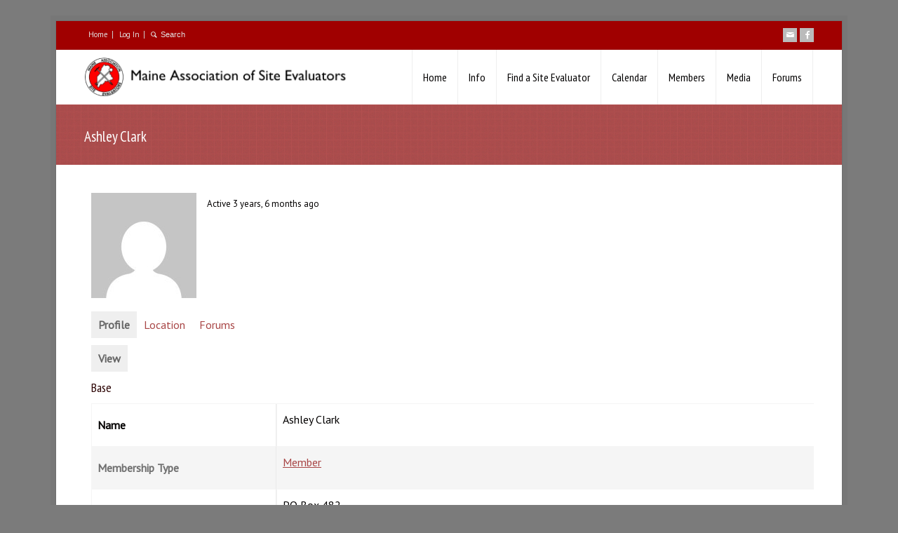

--- FILE ---
content_type: text/html; charset=UTF-8
request_url: https://www.mainese.com/members/aeclark/
body_size: 18529
content:
<!doctype html>
<html lang="en" class="no-js">
<head> 
<meta charset="UTF-8" />  
<meta name="viewport" content="width=device-width, initial-scale=1, maximum-scale=1">
<title>Ashley Clark &#8211; MASE</title>
<meta name='robots' content='max-image-preview:large' />
	<style>img:is([sizes="auto" i], [sizes^="auto," i]) { contain-intrinsic-size: 3000px 1500px }</style>
	<link rel='dns-prefetch' href='//fonts.googleapis.com' />
<link rel="alternate" type="application/rss+xml" title="MASE &raquo; Feed" href="https://www.mainese.com/feed/" />
<link rel="alternate" type="application/rss+xml" title="MASE &raquo; Comments Feed" href="https://www.mainese.com/comments/feed/" />
<link rel="alternate" type="text/calendar" title="MASE &raquo; iCal Feed" href="https://www.mainese.com/events/?ical=1" />
<script type="text/javascript">
/* <![CDATA[ */
window._wpemojiSettings = {"baseUrl":"https:\/\/s.w.org\/images\/core\/emoji\/15.1.0\/72x72\/","ext":".png","svgUrl":"https:\/\/s.w.org\/images\/core\/emoji\/15.1.0\/svg\/","svgExt":".svg","source":{"concatemoji":"https:\/\/www.mainese.com\/wp-includes\/js\/wp-emoji-release.min.js?ver=9b84a63af25095f278ea44523af7de83"}};
/*! This file is auto-generated */
!function(i,n){var o,s,e;function c(e){try{var t={supportTests:e,timestamp:(new Date).valueOf()};sessionStorage.setItem(o,JSON.stringify(t))}catch(e){}}function p(e,t,n){e.clearRect(0,0,e.canvas.width,e.canvas.height),e.fillText(t,0,0);var t=new Uint32Array(e.getImageData(0,0,e.canvas.width,e.canvas.height).data),r=(e.clearRect(0,0,e.canvas.width,e.canvas.height),e.fillText(n,0,0),new Uint32Array(e.getImageData(0,0,e.canvas.width,e.canvas.height).data));return t.every(function(e,t){return e===r[t]})}function u(e,t,n){switch(t){case"flag":return n(e,"\ud83c\udff3\ufe0f\u200d\u26a7\ufe0f","\ud83c\udff3\ufe0f\u200b\u26a7\ufe0f")?!1:!n(e,"\ud83c\uddfa\ud83c\uddf3","\ud83c\uddfa\u200b\ud83c\uddf3")&&!n(e,"\ud83c\udff4\udb40\udc67\udb40\udc62\udb40\udc65\udb40\udc6e\udb40\udc67\udb40\udc7f","\ud83c\udff4\u200b\udb40\udc67\u200b\udb40\udc62\u200b\udb40\udc65\u200b\udb40\udc6e\u200b\udb40\udc67\u200b\udb40\udc7f");case"emoji":return!n(e,"\ud83d\udc26\u200d\ud83d\udd25","\ud83d\udc26\u200b\ud83d\udd25")}return!1}function f(e,t,n){var r="undefined"!=typeof WorkerGlobalScope&&self instanceof WorkerGlobalScope?new OffscreenCanvas(300,150):i.createElement("canvas"),a=r.getContext("2d",{willReadFrequently:!0}),o=(a.textBaseline="top",a.font="600 32px Arial",{});return e.forEach(function(e){o[e]=t(a,e,n)}),o}function t(e){var t=i.createElement("script");t.src=e,t.defer=!0,i.head.appendChild(t)}"undefined"!=typeof Promise&&(o="wpEmojiSettingsSupports",s=["flag","emoji"],n.supports={everything:!0,everythingExceptFlag:!0},e=new Promise(function(e){i.addEventListener("DOMContentLoaded",e,{once:!0})}),new Promise(function(t){var n=function(){try{var e=JSON.parse(sessionStorage.getItem(o));if("object"==typeof e&&"number"==typeof e.timestamp&&(new Date).valueOf()<e.timestamp+604800&&"object"==typeof e.supportTests)return e.supportTests}catch(e){}return null}();if(!n){if("undefined"!=typeof Worker&&"undefined"!=typeof OffscreenCanvas&&"undefined"!=typeof URL&&URL.createObjectURL&&"undefined"!=typeof Blob)try{var e="postMessage("+f.toString()+"("+[JSON.stringify(s),u.toString(),p.toString()].join(",")+"));",r=new Blob([e],{type:"text/javascript"}),a=new Worker(URL.createObjectURL(r),{name:"wpTestEmojiSupports"});return void(a.onmessage=function(e){c(n=e.data),a.terminate(),t(n)})}catch(e){}c(n=f(s,u,p))}t(n)}).then(function(e){for(var t in e)n.supports[t]=e[t],n.supports.everything=n.supports.everything&&n.supports[t],"flag"!==t&&(n.supports.everythingExceptFlag=n.supports.everythingExceptFlag&&n.supports[t]);n.supports.everythingExceptFlag=n.supports.everythingExceptFlag&&!n.supports.flag,n.DOMReady=!1,n.readyCallback=function(){n.DOMReady=!0}}).then(function(){return e}).then(function(){var e;n.supports.everything||(n.readyCallback(),(e=n.source||{}).concatemoji?t(e.concatemoji):e.wpemoji&&e.twemoji&&(t(e.twemoji),t(e.wpemoji)))}))}((window,document),window._wpemojiSettings);
/* ]]> */
</script>
<style id='wp-emoji-styles-inline-css' type='text/css'>

	img.wp-smiley, img.emoji {
		display: inline !important;
		border: none !important;
		box-shadow: none !important;
		height: 1em !important;
		width: 1em !important;
		margin: 0 0.07em !important;
		vertical-align: -0.1em !important;
		background: none !important;
		padding: 0 !important;
	}
</style>
<link rel='stylesheet' id='wp-block-library-css' href='https://www.mainese.com/wp-includes/css/dist/block-library/style.min.css?ver=9b84a63af25095f278ea44523af7de83' type='text/css' media='all' />
<style id='classic-theme-styles-inline-css' type='text/css'>
/*! This file is auto-generated */
.wp-block-button__link{color:#fff;background-color:#32373c;border-radius:9999px;box-shadow:none;text-decoration:none;padding:calc(.667em + 2px) calc(1.333em + 2px);font-size:1.125em}.wp-block-file__button{background:#32373c;color:#fff;text-decoration:none}
</style>
<style id='bp-login-form-style-inline-css' type='text/css'>
.widget_bp_core_login_widget .bp-login-widget-user-avatar{float:left}.widget_bp_core_login_widget .bp-login-widget-user-links{margin-left:70px}#bp-login-widget-form label{display:block;font-weight:600;margin:15px 0 5px;width:auto}#bp-login-widget-form input[type=password],#bp-login-widget-form input[type=text]{background-color:#fafafa;border:1px solid #d6d6d6;border-radius:0;font:inherit;font-size:100%;padding:.5em;width:100%}#bp-login-widget-form .bp-login-widget-register-link,#bp-login-widget-form .login-submit{display:inline;width:-moz-fit-content;width:fit-content}#bp-login-widget-form .bp-login-widget-register-link{margin-left:1em}#bp-login-widget-form .bp-login-widget-register-link a{filter:invert(1)}#bp-login-widget-form .bp-login-widget-pwd-link{font-size:80%}

</style>
<style id='bp-member-style-inline-css' type='text/css'>
[data-type="bp/member"] input.components-placeholder__input{border:1px solid #757575;border-radius:2px;flex:1 1 auto;padding:6px 8px}.bp-block-member{position:relative}.bp-block-member .member-content{display:flex}.bp-block-member .user-nicename{display:block}.bp-block-member .user-nicename a{border:none;color:currentColor;text-decoration:none}.bp-block-member .bp-profile-button{width:100%}.bp-block-member .bp-profile-button a.button{bottom:10px;display:inline-block;margin:18px 0 0;position:absolute;right:0}.bp-block-member.has-cover .item-header-avatar,.bp-block-member.has-cover .member-content,.bp-block-member.has-cover .member-description{z-index:2}.bp-block-member.has-cover .member-content,.bp-block-member.has-cover .member-description{padding-top:75px}.bp-block-member.has-cover .bp-member-cover-image{background-color:#c5c5c5;background-position:top;background-repeat:no-repeat;background-size:cover;border:0;display:block;height:150px;left:0;margin:0;padding:0;position:absolute;top:0;width:100%;z-index:1}.bp-block-member img.avatar{height:auto;width:auto}.bp-block-member.avatar-none .item-header-avatar{display:none}.bp-block-member.avatar-none.has-cover{min-height:200px}.bp-block-member.avatar-full{min-height:150px}.bp-block-member.avatar-full .item-header-avatar{width:180px}.bp-block-member.avatar-thumb .member-content{align-items:center;min-height:50px}.bp-block-member.avatar-thumb .item-header-avatar{width:70px}.bp-block-member.avatar-full.has-cover{min-height:300px}.bp-block-member.avatar-full.has-cover .item-header-avatar{width:200px}.bp-block-member.avatar-full.has-cover img.avatar{background:#fffc;border:2px solid #fff;margin-left:20px}.bp-block-member.avatar-thumb.has-cover .item-header-avatar{padding-top:75px}.entry .entry-content .bp-block-member .user-nicename a{border:none;color:currentColor;text-decoration:none}

</style>
<style id='bp-members-style-inline-css' type='text/css'>
[data-type="bp/members"] .components-placeholder.is-appender{min-height:0}[data-type="bp/members"] .components-placeholder.is-appender .components-placeholder__label:empty{display:none}[data-type="bp/members"] .components-placeholder input.components-placeholder__input{border:1px solid #757575;border-radius:2px;flex:1 1 auto;padding:6px 8px}[data-type="bp/members"].avatar-none .member-description{width:calc(100% - 44px)}[data-type="bp/members"].avatar-full .member-description{width:calc(100% - 224px)}[data-type="bp/members"].avatar-thumb .member-description{width:calc(100% - 114px)}[data-type="bp/members"] .member-content{position:relative}[data-type="bp/members"] .member-content .is-right{position:absolute;right:2px;top:2px}[data-type="bp/members"] .columns-2 .member-content .member-description,[data-type="bp/members"] .columns-3 .member-content .member-description,[data-type="bp/members"] .columns-4 .member-content .member-description{padding-left:44px;width:calc(100% - 44px)}[data-type="bp/members"] .columns-3 .is-right{right:-10px}[data-type="bp/members"] .columns-4 .is-right{right:-50px}.bp-block-members.is-grid{display:flex;flex-wrap:wrap;padding:0}.bp-block-members.is-grid .member-content{margin:0 1.25em 1.25em 0;width:100%}@media(min-width:600px){.bp-block-members.columns-2 .member-content{width:calc(50% - .625em)}.bp-block-members.columns-2 .member-content:nth-child(2n){margin-right:0}.bp-block-members.columns-3 .member-content{width:calc(33.33333% - .83333em)}.bp-block-members.columns-3 .member-content:nth-child(3n){margin-right:0}.bp-block-members.columns-4 .member-content{width:calc(25% - .9375em)}.bp-block-members.columns-4 .member-content:nth-child(4n){margin-right:0}}.bp-block-members .member-content{display:flex;flex-direction:column;padding-bottom:1em;text-align:center}.bp-block-members .member-content .item-header-avatar,.bp-block-members .member-content .member-description{width:100%}.bp-block-members .member-content .item-header-avatar{margin:0 auto}.bp-block-members .member-content .item-header-avatar img.avatar{display:inline-block}@media(min-width:600px){.bp-block-members .member-content{flex-direction:row;text-align:left}.bp-block-members .member-content .item-header-avatar,.bp-block-members .member-content .member-description{width:auto}.bp-block-members .member-content .item-header-avatar{margin:0}}.bp-block-members .member-content .user-nicename{display:block}.bp-block-members .member-content .user-nicename a{border:none;color:currentColor;text-decoration:none}.bp-block-members .member-content time{color:#767676;display:block;font-size:80%}.bp-block-members.avatar-none .item-header-avatar{display:none}.bp-block-members.avatar-full{min-height:190px}.bp-block-members.avatar-full .item-header-avatar{width:180px}.bp-block-members.avatar-thumb .member-content{min-height:80px}.bp-block-members.avatar-thumb .item-header-avatar{width:70px}.bp-block-members.columns-2 .member-content,.bp-block-members.columns-3 .member-content,.bp-block-members.columns-4 .member-content{display:block;text-align:center}.bp-block-members.columns-2 .member-content .item-header-avatar,.bp-block-members.columns-3 .member-content .item-header-avatar,.bp-block-members.columns-4 .member-content .item-header-avatar{margin:0 auto}.bp-block-members img.avatar{height:auto;max-width:-moz-fit-content;max-width:fit-content;width:auto}.bp-block-members .member-content.has-activity{align-items:center}.bp-block-members .member-content.has-activity .item-header-avatar{padding-right:1em}.bp-block-members .member-content.has-activity .wp-block-quote{margin-bottom:0;text-align:left}.bp-block-members .member-content.has-activity .wp-block-quote cite a,.entry .entry-content .bp-block-members .user-nicename a{border:none;color:currentColor;text-decoration:none}

</style>
<style id='bp-dynamic-members-style-inline-css' type='text/css'>
.bp-dynamic-block-container .item-options{font-size:.5em;margin:0 0 1em;padding:1em 0}.bp-dynamic-block-container .item-options a.selected{font-weight:600}.bp-dynamic-block-container ul.item-list{list-style:none;margin:1em 0;padding-left:0}.bp-dynamic-block-container ul.item-list li{margin-bottom:1em}.bp-dynamic-block-container ul.item-list li:after,.bp-dynamic-block-container ul.item-list li:before{content:" ";display:table}.bp-dynamic-block-container ul.item-list li:after{clear:both}.bp-dynamic-block-container ul.item-list li .item-avatar{float:left;width:60px}.bp-dynamic-block-container ul.item-list li .item{margin-left:70px}

</style>
<style id='bp-online-members-style-inline-css' type='text/css'>
.widget_bp_core_whos_online_widget .avatar-block,[data-type="bp/online-members"] .avatar-block{display:flex;flex-flow:row wrap}.widget_bp_core_whos_online_widget .avatar-block img,[data-type="bp/online-members"] .avatar-block img{margin:.5em}

</style>
<style id='bp-active-members-style-inline-css' type='text/css'>
.widget_bp_core_recently_active_widget .avatar-block,[data-type="bp/active-members"] .avatar-block{display:flex;flex-flow:row wrap}.widget_bp_core_recently_active_widget .avatar-block img,[data-type="bp/active-members"] .avatar-block img{margin:.5em}

</style>
<style id='global-styles-inline-css' type='text/css'>
:root{--wp--preset--aspect-ratio--square: 1;--wp--preset--aspect-ratio--4-3: 4/3;--wp--preset--aspect-ratio--3-4: 3/4;--wp--preset--aspect-ratio--3-2: 3/2;--wp--preset--aspect-ratio--2-3: 2/3;--wp--preset--aspect-ratio--16-9: 16/9;--wp--preset--aspect-ratio--9-16: 9/16;--wp--preset--color--black: #000000;--wp--preset--color--cyan-bluish-gray: #abb8c3;--wp--preset--color--white: #ffffff;--wp--preset--color--pale-pink: #f78da7;--wp--preset--color--vivid-red: #cf2e2e;--wp--preset--color--luminous-vivid-orange: #ff6900;--wp--preset--color--luminous-vivid-amber: #fcb900;--wp--preset--color--light-green-cyan: #7bdcb5;--wp--preset--color--vivid-green-cyan: #00d084;--wp--preset--color--pale-cyan-blue: #8ed1fc;--wp--preset--color--vivid-cyan-blue: #0693e3;--wp--preset--color--vivid-purple: #9b51e0;--wp--preset--gradient--vivid-cyan-blue-to-vivid-purple: linear-gradient(135deg,rgba(6,147,227,1) 0%,rgb(155,81,224) 100%);--wp--preset--gradient--light-green-cyan-to-vivid-green-cyan: linear-gradient(135deg,rgb(122,220,180) 0%,rgb(0,208,130) 100%);--wp--preset--gradient--luminous-vivid-amber-to-luminous-vivid-orange: linear-gradient(135deg,rgba(252,185,0,1) 0%,rgba(255,105,0,1) 100%);--wp--preset--gradient--luminous-vivid-orange-to-vivid-red: linear-gradient(135deg,rgba(255,105,0,1) 0%,rgb(207,46,46) 100%);--wp--preset--gradient--very-light-gray-to-cyan-bluish-gray: linear-gradient(135deg,rgb(238,238,238) 0%,rgb(169,184,195) 100%);--wp--preset--gradient--cool-to-warm-spectrum: linear-gradient(135deg,rgb(74,234,220) 0%,rgb(151,120,209) 20%,rgb(207,42,186) 40%,rgb(238,44,130) 60%,rgb(251,105,98) 80%,rgb(254,248,76) 100%);--wp--preset--gradient--blush-light-purple: linear-gradient(135deg,rgb(255,206,236) 0%,rgb(152,150,240) 100%);--wp--preset--gradient--blush-bordeaux: linear-gradient(135deg,rgb(254,205,165) 0%,rgb(254,45,45) 50%,rgb(107,0,62) 100%);--wp--preset--gradient--luminous-dusk: linear-gradient(135deg,rgb(255,203,112) 0%,rgb(199,81,192) 50%,rgb(65,88,208) 100%);--wp--preset--gradient--pale-ocean: linear-gradient(135deg,rgb(255,245,203) 0%,rgb(182,227,212) 50%,rgb(51,167,181) 100%);--wp--preset--gradient--electric-grass: linear-gradient(135deg,rgb(202,248,128) 0%,rgb(113,206,126) 100%);--wp--preset--gradient--midnight: linear-gradient(135deg,rgb(2,3,129) 0%,rgb(40,116,252) 100%);--wp--preset--font-size--small: 13px;--wp--preset--font-size--medium: 20px;--wp--preset--font-size--large: 36px;--wp--preset--font-size--x-large: 42px;--wp--preset--spacing--20: 0.44rem;--wp--preset--spacing--30: 0.67rem;--wp--preset--spacing--40: 1rem;--wp--preset--spacing--50: 1.5rem;--wp--preset--spacing--60: 2.25rem;--wp--preset--spacing--70: 3.38rem;--wp--preset--spacing--80: 5.06rem;--wp--preset--shadow--natural: 6px 6px 9px rgba(0, 0, 0, 0.2);--wp--preset--shadow--deep: 12px 12px 50px rgba(0, 0, 0, 0.4);--wp--preset--shadow--sharp: 6px 6px 0px rgba(0, 0, 0, 0.2);--wp--preset--shadow--outlined: 6px 6px 0px -3px rgba(255, 255, 255, 1), 6px 6px rgba(0, 0, 0, 1);--wp--preset--shadow--crisp: 6px 6px 0px rgba(0, 0, 0, 1);}:where(.is-layout-flex){gap: 0.5em;}:where(.is-layout-grid){gap: 0.5em;}body .is-layout-flex{display: flex;}.is-layout-flex{flex-wrap: wrap;align-items: center;}.is-layout-flex > :is(*, div){margin: 0;}body .is-layout-grid{display: grid;}.is-layout-grid > :is(*, div){margin: 0;}:where(.wp-block-columns.is-layout-flex){gap: 2em;}:where(.wp-block-columns.is-layout-grid){gap: 2em;}:where(.wp-block-post-template.is-layout-flex){gap: 1.25em;}:where(.wp-block-post-template.is-layout-grid){gap: 1.25em;}.has-black-color{color: var(--wp--preset--color--black) !important;}.has-cyan-bluish-gray-color{color: var(--wp--preset--color--cyan-bluish-gray) !important;}.has-white-color{color: var(--wp--preset--color--white) !important;}.has-pale-pink-color{color: var(--wp--preset--color--pale-pink) !important;}.has-vivid-red-color{color: var(--wp--preset--color--vivid-red) !important;}.has-luminous-vivid-orange-color{color: var(--wp--preset--color--luminous-vivid-orange) !important;}.has-luminous-vivid-amber-color{color: var(--wp--preset--color--luminous-vivid-amber) !important;}.has-light-green-cyan-color{color: var(--wp--preset--color--light-green-cyan) !important;}.has-vivid-green-cyan-color{color: var(--wp--preset--color--vivid-green-cyan) !important;}.has-pale-cyan-blue-color{color: var(--wp--preset--color--pale-cyan-blue) !important;}.has-vivid-cyan-blue-color{color: var(--wp--preset--color--vivid-cyan-blue) !important;}.has-vivid-purple-color{color: var(--wp--preset--color--vivid-purple) !important;}.has-black-background-color{background-color: var(--wp--preset--color--black) !important;}.has-cyan-bluish-gray-background-color{background-color: var(--wp--preset--color--cyan-bluish-gray) !important;}.has-white-background-color{background-color: var(--wp--preset--color--white) !important;}.has-pale-pink-background-color{background-color: var(--wp--preset--color--pale-pink) !important;}.has-vivid-red-background-color{background-color: var(--wp--preset--color--vivid-red) !important;}.has-luminous-vivid-orange-background-color{background-color: var(--wp--preset--color--luminous-vivid-orange) !important;}.has-luminous-vivid-amber-background-color{background-color: var(--wp--preset--color--luminous-vivid-amber) !important;}.has-light-green-cyan-background-color{background-color: var(--wp--preset--color--light-green-cyan) !important;}.has-vivid-green-cyan-background-color{background-color: var(--wp--preset--color--vivid-green-cyan) !important;}.has-pale-cyan-blue-background-color{background-color: var(--wp--preset--color--pale-cyan-blue) !important;}.has-vivid-cyan-blue-background-color{background-color: var(--wp--preset--color--vivid-cyan-blue) !important;}.has-vivid-purple-background-color{background-color: var(--wp--preset--color--vivid-purple) !important;}.has-black-border-color{border-color: var(--wp--preset--color--black) !important;}.has-cyan-bluish-gray-border-color{border-color: var(--wp--preset--color--cyan-bluish-gray) !important;}.has-white-border-color{border-color: var(--wp--preset--color--white) !important;}.has-pale-pink-border-color{border-color: var(--wp--preset--color--pale-pink) !important;}.has-vivid-red-border-color{border-color: var(--wp--preset--color--vivid-red) !important;}.has-luminous-vivid-orange-border-color{border-color: var(--wp--preset--color--luminous-vivid-orange) !important;}.has-luminous-vivid-amber-border-color{border-color: var(--wp--preset--color--luminous-vivid-amber) !important;}.has-light-green-cyan-border-color{border-color: var(--wp--preset--color--light-green-cyan) !important;}.has-vivid-green-cyan-border-color{border-color: var(--wp--preset--color--vivid-green-cyan) !important;}.has-pale-cyan-blue-border-color{border-color: var(--wp--preset--color--pale-cyan-blue) !important;}.has-vivid-cyan-blue-border-color{border-color: var(--wp--preset--color--vivid-cyan-blue) !important;}.has-vivid-purple-border-color{border-color: var(--wp--preset--color--vivid-purple) !important;}.has-vivid-cyan-blue-to-vivid-purple-gradient-background{background: var(--wp--preset--gradient--vivid-cyan-blue-to-vivid-purple) !important;}.has-light-green-cyan-to-vivid-green-cyan-gradient-background{background: var(--wp--preset--gradient--light-green-cyan-to-vivid-green-cyan) !important;}.has-luminous-vivid-amber-to-luminous-vivid-orange-gradient-background{background: var(--wp--preset--gradient--luminous-vivid-amber-to-luminous-vivid-orange) !important;}.has-luminous-vivid-orange-to-vivid-red-gradient-background{background: var(--wp--preset--gradient--luminous-vivid-orange-to-vivid-red) !important;}.has-very-light-gray-to-cyan-bluish-gray-gradient-background{background: var(--wp--preset--gradient--very-light-gray-to-cyan-bluish-gray) !important;}.has-cool-to-warm-spectrum-gradient-background{background: var(--wp--preset--gradient--cool-to-warm-spectrum) !important;}.has-blush-light-purple-gradient-background{background: var(--wp--preset--gradient--blush-light-purple) !important;}.has-blush-bordeaux-gradient-background{background: var(--wp--preset--gradient--blush-bordeaux) !important;}.has-luminous-dusk-gradient-background{background: var(--wp--preset--gradient--luminous-dusk) !important;}.has-pale-ocean-gradient-background{background: var(--wp--preset--gradient--pale-ocean) !important;}.has-electric-grass-gradient-background{background: var(--wp--preset--gradient--electric-grass) !important;}.has-midnight-gradient-background{background: var(--wp--preset--gradient--midnight) !important;}.has-small-font-size{font-size: var(--wp--preset--font-size--small) !important;}.has-medium-font-size{font-size: var(--wp--preset--font-size--medium) !important;}.has-large-font-size{font-size: var(--wp--preset--font-size--large) !important;}.has-x-large-font-size{font-size: var(--wp--preset--font-size--x-large) !important;}
:where(.wp-block-post-template.is-layout-flex){gap: 1.25em;}:where(.wp-block-post-template.is-layout-grid){gap: 1.25em;}
:where(.wp-block-columns.is-layout-flex){gap: 2em;}:where(.wp-block-columns.is-layout-grid){gap: 2em;}
:root :where(.wp-block-pullquote){font-size: 1.5em;line-height: 1.6;}
</style>
<link rel='stylesheet' id='bbp-default-css' href='https://www.mainese.com/wp-content/plugins/bbpress/templates/default/css/bbpress.min.css?ver=2.6.12' type='text/css' media='all' />
<link rel='stylesheet' id='bp-tooltips-css' href='https://www.mainese.com/wp-content/plugins/buddypress/bp-core/css/bp-tooltips.min.css?ver=14.3.4' type='text/css' media='all' />
<link rel='stylesheet' id='bp-legacy-css-css' href='https://www.mainese.com/wp-content/plugins/buddypress/bp-templates/bp-legacy/css/buddypress.min.css?ver=14.3.4' type='text/css' media='screen' />
<style id='bp-legacy-css-inline-css' type='text/css'>

		/* Cover image */
		#buddypress #header-cover-image {
			height: 225px;
			
		}

		#buddypress #create-group-form #header-cover-image {
			margin: 1em 0;
			position: relative;
		}

		.bp-user #buddypress #item-header {
			padding-top: 0;
		}

		#buddypress #item-header-cover-image #item-header-avatar {
			margin-top: 145px;
			float: left;
			overflow: visible;
			width: auto;
		}

		#buddypress div#item-header #item-header-cover-image #item-header-content {
			clear: both;
			float: left;
			margin-left: 170px;
			margin-top: -140px;
			width: auto;
		}

		body.single-item.groups #buddypress div#item-header #item-header-cover-image #item-header-content,
		body.single-item.groups #buddypress div#item-header #item-header-cover-image #item-actions {
			clear: none;
			margin-top: 225px;
			margin-left: 0;
			max-width: 50%;
		}

		body.single-item.groups #buddypress div#item-header #item-header-cover-image #item-actions {
			max-width: 20%;
			padding-top: 20px;
		}

		

		#buddypress div#item-header-cover-image .user-nicename a,
		#buddypress div#item-header-cover-image .user-nicename {
			font-size: 200%;
			color: #fff;
			margin: 0 0 0.6em;
			text-rendering: optimizelegibility;
			text-shadow: 0 0 3px rgba( 0, 0, 0, 0.8 );
		}

		#buddypress #item-header-cover-image #item-header-avatar img.avatar {
			background: rgba( 255, 255, 255, 0.8 );
			border: solid 2px #fff;
		}

		#buddypress #item-header-cover-image #item-header-avatar a {
			border: 0;
			text-decoration: none;
		}

		#buddypress #item-header-cover-image #item-buttons {
			margin: 0 0 10px;
			padding: 0 0 5px;
		}

		#buddypress #item-header-cover-image #item-buttons:after {
			clear: both;
			content: "";
			display: table;
		}

		@media screen and (max-width: 782px) {
			#buddypress #item-header-cover-image #item-header-avatar,
			.bp-user #buddypress #item-header #item-header-cover-image #item-header-avatar,
			#buddypress div#item-header #item-header-cover-image #item-header-content {
				width: 100%;
				text-align: center;
			}

			#buddypress #item-header-cover-image #item-header-avatar a {
				display: inline-block;
			}

			#buddypress #item-header-cover-image #item-header-avatar img {
				margin: 0;
			}

			#buddypress div#item-header #item-header-cover-image #item-header-content,
			body.single-item.groups #buddypress div#item-header #item-header-cover-image #item-header-content,
			body.single-item.groups #buddypress div#item-header #item-header-cover-image #item-actions {
				margin: 0;
			}

			body.single-item.groups #buddypress div#item-header #item-header-cover-image #item-header-content,
			body.single-item.groups #buddypress div#item-header #item-header-cover-image #item-actions {
				max-width: 100%;
			}

			#buddypress div#item-header-cover-image h2 a,
			#buddypress div#item-header-cover-image h2 {
				color: inherit;
				text-shadow: none;
				margin: 25px 0 0;
				font-size: 200%;
			}

			#buddypress #item-header-cover-image #item-buttons div {
				float: none;
				display: inline-block;
			}

			#buddypress #item-header-cover-image #item-buttons:before {
				content: "";
			}

			#buddypress #item-header-cover-image #item-buttons {
				margin: 5px 0;
			}
		}
	
</style>
<link rel='stylesheet' id='rs-plugin-settings-css' href='https://www.mainese.com/wp-content/plugins/revslider/public/assets/css/rs6.css?ver=6.3.3' type='text/css' media='all' />
<style id='rs-plugin-settings-inline-css' type='text/css'>
.tp-caption a{color:#ff7302;text-shadow:none;-webkit-transition:all 0.2s ease-out;-moz-transition:all 0.2s ease-out;-o-transition:all 0.2s ease-out;-ms-transition:all 0.2s ease-out}.tp-caption a:hover{color:#ffa902}
</style>
<link rel='stylesheet' id='normalize-css' href='https://www.mainese.com/wp-content/themes/rttheme18-ORIGINAL/css/normalize.css?ver=9b84a63af25095f278ea44523af7de83' type='text/css' media='all' />
<link rel='stylesheet' id='theme-framework-css' href='https://www.mainese.com/wp-content/themes/rttheme18-ORIGINAL/css/rt-css-framework.css?ver=9b84a63af25095f278ea44523af7de83' type='text/css' media='all' />
<link rel='stylesheet' id='fontello-css' href='https://www.mainese.com/wp-content/themes/rttheme18-ORIGINAL/css/fontello/css/fontello.css?ver=9b84a63af25095f278ea44523af7de83' type='text/css' media='all' />
<link rel='stylesheet' id='jackbox-css' href='https://www.mainese.com/wp-content/themes/rttheme18-ORIGINAL/js/lightbox/css/jackbox.min.css?ver=9b84a63af25095f278ea44523af7de83' type='text/css' media='all' />
<link rel='stylesheet' id='theme-style-all-css' href='https://www.mainese.com/wp-content/themes/rttheme18-ORIGINAL/css/style.css?ver=9b84a63af25095f278ea44523af7de83' type='text/css' media='all' />
<link rel='stylesheet' id='jquery-owl-carousel-css' href='https://www.mainese.com/wp-content/themes/rttheme18-ORIGINAL/css/owl.carousel.css?ver=9b84a63af25095f278ea44523af7de83' type='text/css' media='all' />
<link rel='stylesheet' id='flex-slider-css-css' href='https://www.mainese.com/wp-content/themes/rttheme18-ORIGINAL/css/flexslider.css?ver=9b84a63af25095f278ea44523af7de83' type='text/css' media='all' />
<link rel='stylesheet' id='progression-player-css' href='https://www.mainese.com/wp-content/themes/rttheme18-ORIGINAL/js/video_player/progression-player.css?ver=9b84a63af25095f278ea44523af7de83' type='text/css' media='all' />
<link rel='stylesheet' id='progression-skin-minimal-light-css' href='https://www.mainese.com/wp-content/themes/rttheme18-ORIGINAL/js/video_player/skin-minimal-light.css?ver=9b84a63af25095f278ea44523af7de83' type='text/css' media='all' />
<link rel='stylesheet' id='isotope-css-css' href='https://www.mainese.com/wp-content/themes/rttheme18-ORIGINAL/css/isotope.css?ver=9b84a63af25095f278ea44523af7de83' type='text/css' media='all' />
<link rel='stylesheet' id='jquery-colortip-css' href='https://www.mainese.com/wp-content/themes/rttheme18-ORIGINAL/css/colortip-1.0-jquery.css?ver=9b84a63af25095f278ea44523af7de83' type='text/css' media='all' />
<link rel='stylesheet' id='animate-css' href='https://www.mainese.com/wp-content/themes/rttheme18-ORIGINAL/css/animate.css?ver=9b84a63af25095f278ea44523af7de83' type='text/css' media='all' />
<!--[if IE 7]>
<link rel='stylesheet' id='theme-ie7-css' href='https://www.mainese.com/wp-content/themes/rttheme18-ORIGINAL/css/ie7.css?ver=9b84a63af25095f278ea44523af7de83' type='text/css' media='all' />
<![endif]-->
<!--[if lt IE 9]>
<link rel='stylesheet' id='theme-ltie9-css' href='https://www.mainese.com/wp-content/themes/rttheme18-ORIGINAL/css/before_ie9.css?ver=9b84a63af25095f278ea44523af7de83' type='text/css' media='all' />
<![endif]-->
<style id='akismet-widget-style-inline-css' type='text/css'>

			.a-stats {
				--akismet-color-mid-green: #357b49;
				--akismet-color-white: #fff;
				--akismet-color-light-grey: #f6f7f7;

				max-width: 350px;
				width: auto;
			}

			.a-stats * {
				all: unset;
				box-sizing: border-box;
			}

			.a-stats strong {
				font-weight: 600;
			}

			.a-stats a.a-stats__link,
			.a-stats a.a-stats__link:visited,
			.a-stats a.a-stats__link:active {
				background: var(--akismet-color-mid-green);
				border: none;
				box-shadow: none;
				border-radius: 8px;
				color: var(--akismet-color-white);
				cursor: pointer;
				display: block;
				font-family: -apple-system, BlinkMacSystemFont, 'Segoe UI', 'Roboto', 'Oxygen-Sans', 'Ubuntu', 'Cantarell', 'Helvetica Neue', sans-serif;
				font-weight: 500;
				padding: 12px;
				text-align: center;
				text-decoration: none;
				transition: all 0.2s ease;
			}

			/* Extra specificity to deal with TwentyTwentyOne focus style */
			.widget .a-stats a.a-stats__link:focus {
				background: var(--akismet-color-mid-green);
				color: var(--akismet-color-white);
				text-decoration: none;
			}

			.a-stats a.a-stats__link:hover {
				filter: brightness(110%);
				box-shadow: 0 4px 12px rgba(0, 0, 0, 0.06), 0 0 2px rgba(0, 0, 0, 0.16);
			}

			.a-stats .count {
				color: var(--akismet-color-white);
				display: block;
				font-size: 1.5em;
				line-height: 1.4;
				padding: 0 13px;
				white-space: nowrap;
			}
		
</style>
<link rel='stylesheet' id='newsletter-css' href='https://www.mainese.com/wp-content/plugins/newsletter/style.css?ver=8.7.7' type='text/css' media='all' />
<style id='generateblocks-inline-css' type='text/css'>
:root{--gb-container-width:1100px;}.gb-container .wp-block-image img{vertical-align:middle;}.gb-grid-wrapper .wp-block-image{margin-bottom:0;}.gb-highlight{background:none;}.gb-shape{line-height:0;}
</style>
<link rel='stylesheet' id='theme-skin-css' href='https://www.mainese.com/wp-content/themes/rttheme18-ORIGINAL/css/rose-style.css?ver=9b84a63af25095f278ea44523af7de83' type='text/css' media='all' />
<style id='theme-skin-inline-css' type='text/css'>
.retina#logo{background: url('https://www.mainese.com/wp-content/uploads/2014/09/logosmalllong.png') no-repeat scroll 0 0 / 100% auto transparent;-moz-background-size:100%;-webkit-background-size:100%;-o-background-size:100%; background-size: 100%;} .retina#logo img{display: none;}
#navigation_bar > ul > li > a{font-family:'PT Sans Narrow',sans-serif;font-weight:normal !important}.flex-caption,.pricing_table .table_wrap ul > li.caption,.pricing_table .table_wrap.highlight ul > li.caption,.banner p,.sidebar .featured_article_title,.footer_widgets_row .featured_article_title,.latest-news a.title,h1,h2,h3,h4,h5{font-family:'PT Sans Narrow',sans-serif;font-weight:normal !important}body,#navigation_bar > ul > li > a span,.product_info h5,.product_item_holder h5,#slogan_text{font-family:'PT Sans',sans-serif;font-weight:400 !important}.testimonial .text,blockquote p{font-family:'PT Serif',sans-serif;font-weight:normal !important}h6{font-size:15px}body{font-size:16px}#navigation_bar > ul > li > a,#navigation .sub-menu li a,#navigation .multicolumn-holder a,#navigation .multicolumn-holder .column-heading > span,#navigation .multicolumn-holder .column-heading > a,#navigation .multicolumn-holder a:hover,#navigation ul.sub-menu li:hover > a{color:#030000}#navigation .multicolumn-holder a:hover{opacity:0.8}#navigation_bar > ul > li.current_page_item,#navigation_bar > ul > li.current-menu-ancestor,#navigation_bar > ul > li:hover,#navigation ul.sub-menu li a:hover{background-color:#b75656}#navigation ul.sub-menu li:hover > a{opacity:0.8;background-color:transparent}#navigation_bar > ul > li.current_page_item > a:after,#navigation_bar > ul > li.current-menu-ancestor > a:after,#navigation_bar > ul > li:hover > a:after,#navigation_bar > ul > li > a:after{background-color:#ffffff}#navigation .sub-menu li a:hover,#navigation .sub-menu li:hover > a{box-shadow:inset 2px 0 0 #ffffff}#navigation_bar > ul > li.current_page_item > a,#navigation_bar > ul > li.current-menu-ancestor > a,#navigation_bar > ul > li > a:hover,#navigation_bar > ul > li:hover > a{color:#ffffff}#navigation_bar,#navigation ul.sub-menu,html .nav_border,.multicolumn-holder{background-color:#ffffff}#navigation_bar,#navigation ul,html .stuck .nav_border{background-image:none}.boxed-body{background-color:#7b7b7b}.boxed-body{background-image:none}.content_block_background .social_share .s_buttons,.content_block_background .woocommerce span.onsale,.woocommerce-page .content_block_background span.onsale,.woocommerce .content_block_background mark,.content_block_background .woocommerce .addresses .title .edit,.woocommerce-page .content_block_background .addresses .title .edit,.content_block_background .flex-active-slide .caption-one,.content_block_background .flexslider .flex-direction-nav a,.content_block_background .flexslider .carousel .flex-direction-nav a,.content_block_background .imgeffect a,.content_block_background .featured .default_icon .heading_icon,.content_block_background .medium_rounded_icon,.content_block_background .big_square_icon,.content_block_background .title_icon,.content_block_background .button_.default,.content_block_background .pricing_table .table_wrap.highlight ul > li.price div:before,.content_block_background .featured a.read_more,.content_block_background .featured a.more-link,.content_block_background .carousel-holder.with_heading .owl-controls .owl-buttons div,.content_block_background .rt-toggle ol li .toggle-number,.content_block_background .rt-toggle ol li.open .toggle-number,.content_block_background .latest-news .featured-image .date,.content_block_background .social_share .icon-share:before,.content_block_background .commententry .navigation > div,.content_block_background .commententry .navigation a,.content_block_background .blog_list h1[class^="icon-"]:before,.content_block_background .blog_list h2[class^="icon-"]:before,.content_block_background hr.style-six:before,.content_block_background .with_borders .box:before,.content_block_background .portfolio_boxes .box:before,.content_block_background .with_borders .box:after,.content_block_background .portfolio_boxes .box:after,.content_block_background .tab-style-three .tabs .with_icon a.current > span:before,.content_block_background .sidebar .featured_article_title:before{background:#030000}.content_block_background .pricing_table .table_wrap.highlight ul > li.caption,.content_block_background .flex-active-slide .caption-one,.content_block_background .flexslider .flex-direction-nav a,.content_block_background .flexslider .carousel .flex-direction-nav a,.content_block_background .imgeffect a,.content_block_background .chained_contents > ul li:hover .image.chanied_media_holder:after,.content_block_background .chained_contents li:hover .icon_holder.rounded:before{background-color:#030000}.content_block_background a,.content_block_background .widget_archive ul li a:hover,.content_block_background .widget_links ul li a:hover,.content_block_background .widget_nav_menu ul li a:hover,.content_block_background .widget_categories ul li a:hover,.content_block_background .widget_meta ul li a:hover,.content_block_background .widget_recent_entries  ul li a:hover,.content_block_background .widget_pages  ul li a:hover,.content_block_background .widget_rss ul li a:hover,.content_block_background .widget_recent_comments ul li a:hover,.content_block_background .widget_rt_categories ul li a:hover,.content_block_background .widget_product_categories ul li a:hover,.content_block_background .imgeffect a:hover,.content_block_background .woocommerce .star-rating,.woocommerce-page .content_block_background  .star-rating,.content_block_background .woocommerce .cart-collaterals .cart_totals h2:before,.woocommerce-page .content_block_background .cart-collaterals .cart_totals h2:before,.content_block_background .woocommerce .cart-collaterals .shipping_calculator h2:before,.woocommerce-page .content_block_background .cart-collaterals .shipping_calculator h2:before,.woocommerce-account .content_block_background .woocommerce .addresses h3:before,.content_block_background .heading_icon,.content_block_background .large_icon,.content_block_background .big_icon,.content_block_background .big_rounded_icon,.content_block_background .featured a.read_more:hover,.content_block_background a.more-link:hover,.content_block_background .latest-news-2 a.title:hover,.content_block_background .social_share:hover .icon-share:before,.content_block_background h1 a:hover,.content_block_background h2 a:hover,.content_block_background h3 a:hover,.content_block_background h4 a:hover,.content_block_background h5 a:hover,.content_block_background h6 a:hover,.content_block_background .with_icons.colored > li span,.content_block_background #reply-title:before,.content_block_background a,.content_block_background .widget_archive ul li a:hover,.content_block_background .widget_links ul li a:hover,.content_block_background .widget_nav_menu ul li a:hover,.content_block_background .widget_categories ul li a:hover,.content_block_background .widget_meta ul li a:hover,.content_block_background .widget_recent_entries ul li a:hover,.content_block_background .widget_pages ul li a:hover,.content_block_background .widget_rss ul li a:hover,.content_block_background .widget_recent_comments ul li a:hover,.content_block_background .widget_rt_categories ul li a:hover,.content_block_background .widget_product_categories ul li a:hover,.content_block_background .imgeffect a:hover,.content_block_background .heading_icon,.content_block_background .large_icon,.content_block_background .big_icon,.content_block_background .big_rounded_icon,.content_block_background a.read_more:hover,.content_block_background a.more-link:hover,.content_block_background .latest-news-2 a.title:hover,.content_block_background .social_share:hover .icon-share:before,.content_block_background .with_icons.colored > li span,.content_block_background #reply-title:before,.content_block_background .content.full > .row > hr.style-six:after,.content_block_background .pin:after,.content_block_background .filter_navigation li a.active:before,.content_block_background .filter_navigation li a.active,.content_block_background .filter_navigation li a:hover,.content_block_background hr.style-eight:after,.content_block_background ul.page-numbers li a:hover,.content_block_background ul.page-numbers li .current,.content_block_background .widget ul li.current-menu-item > a,.content_block_background .widget_rt_categories ul li.current-cat > a,.content_block_background .widget_product_categories ul li.current-cat > a,.content_block_background .rt-rev-heading span{color:#030000}.content_block_background .big_rounded_icon.loaded,.content_block_background .featured a.read_more,.content_block_background .featured a.more-link,.content_block_background .social_share .s_buttons,.content_block_background .pin:after,.content_block_background hr.style-eight,.content_block_background .with_icons.icon_borders.colored li span{border-color:#030000}.content_block_background .tabs_wrap .tabs a.current,.content_block_background .tabs_wrap .tabs a.current:hover,.content_block_background .tabs_wrap .tabs a:hover,.content_block_background .tabs_wrap .tabs li.current a{border-bottom-color:#030000}.content_block_background .vertical_tabs ul.tabs a.current,.content_block_background .vertical_tabs ul.tabs a.current:hover,.content_block_background .vertical_tabs ul.tabs a:hover,.content_block_background .vertical_tabs ul.tabs li.current a{border-right-color:#030000}.content_block_background .imgeffect a,.content_block_background .featured a.read_more{color:#fff}.content_block_background .imgeffect a:hover,.content_block_background .featured a.read_more:hover{background:#fff}.content_block_background,.content_block_background .tabs_wrap .tabs a,.content_block_background .banner .featured_text,.content_block_background .rt_form input[type="button"],.content_block_background .rt_form input[type="submit"],.content_block_background .rt_form input[type="text"],.content_block_background .rt_form select,.content_block_background .rt_form textarea,.content_block_background .woocommerce a.button,.woocommerce-page .content_block_background a.button,.content_block_background .content_block_background .woocommerce button.button,.woocommerce-page .content_block_background button.button,.content_block_background .woocommerce input.button,.woocommerce-page .content_block_background input.button,.content_block_background .woocommerce #respond input#submit,.woocommerce-page .content_block_background #respond input#submit,.content_block_background .woocommerce #content input.button,.woocommerce-page .content_block_background #content input.button,.content_block_background .woocommerce a.button.alt,.woocommerce-page .content_block_background a.button.alt,.content_block_background .woocommerce button.button.alt,.woocommerce-page .content_block_background button.button.alt,.content_block_background .woocommerce input.button.alt,.woocommerce-page .content_block_background input.button.alt,.content_block_background .woocommerce #respond input#submit.alt,.woocommerce-page .content_block_background #respond input#submit.alt,.content_block_background .woocommerce #content input.button.alt,.woocommerce-page .content_block_background #content input.button.alt,.content_block_background .widget_archive ul li a,.content_block_background .widget_links ul li a,.content_block_background .widget_nav_menu ul li a,.content_block_background .widget_categories ul li a,.content_block_background .widget_meta ul li a,.content_block_background .widget_recent_entries ul li a,.content_block_background .widget_pages ul li a,.content_block_background .widget_rss ul li a,.content_block_background .widget_recent_comments ul li a,.content_block_background .widget_product_categories ul li a,.content_block_background .info_box,.content_block_background .breadcrumb,.content_block_background .page-numbers li a,.content_block_background .page-numbers li > span,.content_block_background .rt_comments ol.commentlist li a,.content_block_background .cancel-reply a,.content_block_background .rt_comments ol.commentlist li .comment-body .comment-meta a,.content_block_background #cancel-comment-reply-link,.content_block_background .breadcrumb a,.content_block_background .breadcrumb span,.content_block_background #slogan_text,.content_block_background .filter_navigation li a,.content_block_background .widget ul{color:#030000}.content_block_background .blog_list .post_data,.content_block_background .blog_list .post_data a,.content_block_background .woocommerce .star-rating,.content_block_background .woocommerce-page .star-rating,.content_block_background .testimonial .text .icon-quote-left,.content_block_background .testimonial .text .icon-quote-right,.content_block_background .client_info,.content_block_background .rt_form label,.content_block_background i.decs_text,.content_block_background .client_info,.content_block_background .with_icons > li span,.content_block_background .with_icons.light > li span,.content_block_background .price del,.content_block_background .product_meta,.content_block_background span.top,.content_block_background .rt_comments ol.commentlist li .comment-body .comment-meta,.content_block_background .cancel-reply,.content_block_background .rt_comments ol.commentlist li .comment-body .author-name,.content_block_background .rt_comments ol.commentlist li p,.content_block_background li.comment #respond,.content_block_background .recent_posts .widget-meta,.content_block_background .content_block.archives .head_text h1,.content_block_background .content_block.archives .head_text h2{color:#030000}.content_block_background h1 a,.content_block_background h2 a,.content_block_background h3 a,.content_block_background h4 a,.content_block_background h5 a,.content_block_background h6 a,.content_block_background h1,.content_block_background h2,.content_block_background h3,.content_block_background h4,.content_block_background h5,.content_block_background h6,.content_block_background .latest-news-2 .title,.content_block_background.woocommerce ul.cart_list li a,.content_block_background .woocommerce ul.product_list_widget li a,.woocommerce-page .content_block_background ul.cart_list li a,.woocommerce-page .content_block_background ul.product_list_widget li a,.content_block_background .heading h1,.content_block_background .heading h2,.content_block_background .footer .featured_article_title,.content_block_background .recent_posts .title a{color:#2a0000}.content_block_background h1 a:hover,.content_block_background h2 a:hover,.content_block_background h3 a:hover,.content_block_background h4 a:hover,.content_block_background h5 a:hover,.content_block_background h6 a:hover,.content_block_background .latest-news-2 .title:hover,.content_block_background .woocommerce  ul.cart_list li a:hover,.content_block_background .woocommerce ul.product_list_widget li a:hover,.woocommerce-page .content_block_background ul.cart_list li a:hover,.woocommerce-page .content_block_background ul.product_list_widget li a:hover{color:#2a0000}.content_block_background a,.content_block_background .latest-news a.title,.content_block_background .doc_icons ul li a,.content_block_background .filter_navigation li a.active:before,.content_block_background .woocommerce-MyAccount-navigation > ul > li > a:hover,.content_block_background .woocommerce-MyAccount-navigation > ul > li.is-active > a{color:#a84545}.content_block_background a:hover,.content_block_background .latest-news a.title:hover,.content_block_background .doc_icons ul li a:hover,.content_block_background .woocommerce ul.cart_list li a:hover,.content_block_background .woocommerce ul.product_list_widget li a:hover,.woocommerce-page .content_block_background ul.cart_list li a:hover,.woocommerce-page .content_block_background ul.product_list_widget li a:hover,.content_block_background .rt_comments ol.commentlist li .comment-body .comment-meta a:hover,.content_block_background #cancel-comment-reply-link:hover,.content_block_background .breadcrumb a:hover span,.content_block_background .blog_list .post_data a:hover,.content_block_background .widget ul li a:hover{color:#a84545}.content_holder .content_footer .social_share .s_buttons,.content_holder .content_footer .woocommerce span.onsale,.woocommerce-page .content_holder .content_footer span.onsale,.woocommerce .content_holder .content_footer mark,.content_holder .content_footer .woocommerce .addresses .title .edit,.woocommerce-page .content_holder .content_footer .addresses .title .edit,.content_holder .content_footer .flex-active-slide .caption-one,.content_holder .content_footer .flexslider .flex-direction-nav a,.content_holder .content_footer .flexslider .carousel .flex-direction-nav a,.content_holder .content_footer .imgeffect a,.content_holder .content_footer .featured .default_icon .heading_icon,.content_holder .content_footer .medium_rounded_icon,.content_holder .content_footer .big_square_icon,.content_holder .content_footer .title_icon,.content_holder .content_footer .button_.default,.content_holder .content_footer .pricing_table .table_wrap.highlight ul > li.price div:before,.content_holder .content_footer .featured a.read_more,.content_holder .content_footer .featured a.more-link,.content_holder .content_footer .carousel-holder.with_heading .owl-controls .owl-buttons div,.content_holder .content_footer .rt-toggle ol li .toggle-number,.content_holder .content_footer .rt-toggle ol li.open .toggle-number,.content_holder .content_footer .latest-news .featured-image .date,.content_holder .content_footer .social_share .icon-share:before,.content_holder .content_footer .commententry .navigation > div,.content_holder .content_footer .commententry .navigation a,.content_holder .content_footer .blog_list h1[class^="icon-"]:before,.content_holder .content_footer .blog_list h2[class^="icon-"]:before,.content_holder .content_footer hr.style-six:before,.content_holder .content_footer .with_borders .box:before,.content_holder .content_footer .portfolio_boxes .box:before,.content_holder .content_footer .with_borders .box:after,.content_holder .content_footer .portfolio_boxes .box:after,.content_holder .content_footer .tab-style-three .tabs .with_icon a.current > span:before,.content_holder .content_footer .sidebar .featured_article_title:before{background:#ffffff}.content_holder .content_footer .pricing_table .table_wrap.highlight ul > li.caption,.content_holder .content_footer .flex-active-slide .caption-one,.content_holder .content_footer .flexslider .flex-direction-nav a,.content_holder .content_footer .flexslider .carousel .flex-direction-nav a,.content_holder .content_footer .imgeffect a,.content_holder .content_footer .chained_contents > ul li:hover .image.chanied_media_holder:after,.content_holder .content_footer .chained_contents li:hover .icon_holder.rounded:before{background-color:#ffffff}.content_holder .content_footer a,.content_holder .content_footer .widget_archive ul li a:hover,.content_holder .content_footer .widget_links ul li a:hover,.content_holder .content_footer .widget_nav_menu ul li a:hover,.content_holder .content_footer .widget_categories ul li a:hover,.content_holder .content_footer .widget_meta ul li a:hover,.content_holder .content_footer .widget_recent_entries  ul li a:hover,.content_holder .content_footer .widget_pages  ul li a:hover,.content_holder .content_footer .widget_rss ul li a:hover,.content_holder .content_footer .widget_recent_comments ul li a:hover,.content_holder .content_footer .widget_rt_categories ul li a:hover,.content_holder .content_footer .widget_product_categories ul li a:hover,.content_holder .content_footer .imgeffect a:hover,.content_holder .content_footer .woocommerce .star-rating,.woocommerce-page .content_holder .content_footer  .star-rating,.content_holder .content_footer .woocommerce .cart-collaterals .cart_totals h2:before,.woocommerce-page .content_holder .content_footer .cart-collaterals .cart_totals h2:before,.content_holder .content_footer .woocommerce .cart-collaterals .shipping_calculator h2:before,.woocommerce-page .content_holder .content_footer .cart-collaterals .shipping_calculator h2:before,.woocommerce-account .content_holder .content_footer .woocommerce .addresses h3:before,.content_holder .content_footer .heading_icon,.content_holder .content_footer .large_icon,.content_holder .content_footer .big_icon,.content_holder .content_footer .big_rounded_icon,.content_holder .content_footer .featured a.read_more:hover,.content_holder .content_footer a.more-link:hover,.content_holder .content_footer .latest-news-2 a.title:hover,.content_holder .content_footer .social_share:hover .icon-share:before,.content_holder .content_footer h1 a:hover,.content_holder .content_footer h2 a:hover,.content_holder .content_footer h3 a:hover,.content_holder .content_footer h4 a:hover,.content_holder .content_footer h5 a:hover,.content_holder .content_footer h6 a:hover,.content_holder .content_footer .with_icons.colored > li span,.content_holder .content_footer #reply-title:before,.content_holder .content_footer a,.content_holder .content_footer .widget_archive ul li a:hover,.content_holder .content_footer .widget_links ul li a:hover,.content_holder .content_footer .widget_nav_menu ul li a:hover,.content_holder .content_footer .widget_categories ul li a:hover,.content_holder .content_footer .widget_meta ul li a:hover,.content_holder .content_footer .widget_recent_entries ul li a:hover,.content_holder .content_footer .widget_pages ul li a:hover,.content_holder .content_footer .widget_rss ul li a:hover,.content_holder .content_footer .widget_recent_comments ul li a:hover,.content_holder .content_footer .widget_rt_categories ul li a:hover,.content_holder .content_footer .widget_product_categories ul li a:hover,.content_holder .content_footer .imgeffect a:hover,.content_holder .content_footer .heading_icon,.content_holder .content_footer .large_icon,.content_holder .content_footer .big_icon,.content_holder .content_footer .big_rounded_icon,.content_holder .content_footer a.read_more:hover,.content_holder .content_footer a.more-link:hover,.content_holder .content_footer .latest-news-2 a.title:hover,.content_holder .content_footer .social_share:hover .icon-share:before,.content_holder .content_footer .with_icons.colored > li span,.content_holder .content_footer #reply-title:before,.content_holder .content_footer .content.full > .row > hr.style-six:after,.content_holder .content_footer .pin:after,.content_holder .content_footer .filter_navigation li a.active:before,.content_holder .content_footer .filter_navigation li a.active,.content_holder .content_footer .filter_navigation li a:hover,.content_holder .content_footer hr.style-eight:after,.content_holder .content_footer ul.page-numbers li a:hover,.content_holder .content_footer ul.page-numbers li .current,.content_holder .content_footer .widget ul li.current-menu-item > a,.content_holder .content_footer .widget_rt_categories ul li.current-cat > a,.content_holder .content_footer .widget_product_categories ul li.current-cat > a,.content_holder .content_footer .rt-rev-heading span{color:#ffffff}.content_holder .content_footer .big_rounded_icon.loaded,.content_holder .content_footer .featured a.read_more,.content_holder .content_footer .featured a.more-link,.content_holder .content_footer .social_share .s_buttons,.content_holder .content_footer .pin:after,.content_holder .content_footer hr.style-eight,.content_holder .content_footer .with_icons.icon_borders.colored li span{border-color:#ffffff}.content_holder .content_footer .tabs_wrap .tabs a.current,.content_holder .content_footer .tabs_wrap .tabs a.current:hover,.content_holder .content_footer .tabs_wrap .tabs a:hover,.content_holder .content_footer .tabs_wrap .tabs li.current a{border-bottom-color:#ffffff}.content_holder .content_footer .vertical_tabs ul.tabs a.current,.content_holder .content_footer .vertical_tabs ul.tabs a.current:hover,.content_holder .content_footer .vertical_tabs ul.tabs a:hover,.content_holder .content_footer .vertical_tabs ul.tabs li.current a{border-right-color:#ffffff}.content_holder .content_footer .imgeffect a,.content_holder .content_footer .featured a.read_more{color:#fff}.content_holder .content_footer .imgeffect a:hover,.content_holder .content_footer .featured a.read_more:hover{background:#fff}.content_holder .content_footer a,.content_holder .content_footer .latest-news a.title,.content_holder .content_footer .doc_icons ul li a,.content_holder .content_footer .filter_navigation li a.active:before,.content_holder .content_footer .woocommerce-MyAccount-navigation > ul > li > a:hover,.content_holder .content_footer .woocommerce-MyAccount-navigation > ul > li.is-active > a{color:#ffffff}.content_holder .content_footer a:hover,.content_holder .content_footer .latest-news a.title:hover,.content_holder .content_footer .doc_icons ul li a:hover,.content_holder .content_footer .woocommerce ul.cart_list li a:hover,.content_holder .content_footer .woocommerce ul.product_list_widget li a:hover,.woocommerce-page .content_holder .content_footer ul.cart_list li a:hover,.woocommerce-page .content_holder .content_footer ul.product_list_widget li a:hover,.content_holder .content_footer .rt_comments ol.commentlist li .comment-body .comment-meta a:hover,.content_holder .content_footer #cancel-comment-reply-link:hover,.content_holder .content_footer .breadcrumb a:hover span,.content_holder .content_footer .blog_list .post_data a:hover,.content_holder .content_footer .widget ul li a:hover{color:#ffffff}#header h1 a,#header h2 a,#header h3 a,#header h4 a,#header h5 a,#header h6 a,#header h1,#header h2,#header h3,#header h4,#header h5,#header h6,#header .latest-news-2 .title,#header.woocommerce ul.cart_list li a,#header .woocommerce ul.product_list_widget li a,.woocommerce-page #header ul.cart_list li a,.woocommerce-page #header ul.product_list_widget li a,#header .heading h1,#header .heading h2,#header .footer .featured_article_title,#header .recent_posts .title a{color:#000000}.top_links a,.top_links{color:#e3e3e3}.top_links *::-webkit-input-placeholder{color:#e3e3e3}.top_links *:-moz-placeholder{color:#e3e3e3}.top_links *::-moz-placeholder{color:#e3e3e3}.top_links *:-ms-input-placeholder{color:#e3e3e3}.top_links a:hover{color:#ffffff}#top_bar{background-color:#a00000}#top_bar .caption.embedded .featured_article_title,#top_bar hr.style-one:after,#top_bar hr.style-two:after,#top_bar hr.style-three:after,#top_bar .flexslider,#top_bar span.top,#top_bar .rt_comments ol ul.children,#top_bar .flags,#top_bar hr.style-six:after{background-color:#a00000}#top_bar div.date_box{background:#a00000;box-shadow:1px 2px 0 0 rgba(0,0,0,0.1);-moz-box-shadow:1px 2px 0 0 rgba(0,0,0,0.1);-webkit-box-shadow:1px 2px 0 0 rgba(0,0,0,0.1)}#top_bar div.date_box .day{border-bottom:0}#top_bar.top_content{border:0}#top_bar .rt_form input[type="text"],#top_bar .rt_form select,#top_bar .rt_form textarea,#top_bar .rt_form input:focus,#top_bar .rt_form select:focus,#top_bar .rt_form textarea:focus,#top_bar .tab-style-two ul.tabs a,#top_bar .tab-style-two ul.tabs,#top_bar .tab-style-two ul.tabs a.current,#top_bar .tab-style-two ul.tabs a.current:hover,#top_bar .tab-style-two ul.tabs a:hover,#top_bar .tab-style-two ul.tabs li.current a,#top_bar .wooselect{box-shadow:none;-webkit-box-shadow:none;-moz-box-shadow:none}#top_bar .rt_form input[type="button"],#top_bar .rt_form input[type="submit"],#top_bar .woocommerce a.button,.woocommerce-page #top_bar a.button,#top_bar .woocommerce button.button,.woocommerce-page #top_bar button.button,#top_bar .woocommerce input.button,.woocommerce-page #top_bar input.button,#top_bar .woocommerce #respond input#submit,.woocommerce-page #top_bar #respond input#submit,#top_bar .woocommerce #content input.button,.woocommerce-page #top_bar #content input.button,#top_bar .woocommerce a.button.alt,.woocommerce-page #top_bar a.button.alt,#top_bar .woocommerce button.button.alt,.woocommerce-page #top_bar button.button.alt,#top_bar .woocommerce input.button.alt,.woocommerce-page #top_bar input.button.alt,#top_bar .woocommerce #respond input#submit.alt,.woocommerce-page #top_bar #respond input#submit.alt,#top_bar .woocommerce #content input.button.alt,.woocommerce-page #top_bar #content input.button.alt{text-shadow:1px 1px 0 rgba(0,0,0,0.1);-moz-text-shadow:1px 1px 0 rgba(0,0,0,0.1);-webkit-text-shadow:1px 1px 0 rgba(0,0,0,0.1)}#top_bar ul.page-numbers{box-shadow:0 2px 1px rgba(0,0,0,0.05),0 0 0 1px rgba(255,255,255,0.2) inset}#top_bar{background-image:none}#footer{background-color:#a00000}#footer .caption.embedded .featured_article_title,#footer hr.style-one:after,#footer hr.style-two:after,#footer hr.style-three:after,#footer .flexslider,#footer span.top,#footer .rt_comments ol ul.children,#footer .flags,#footer hr.style-six:after{background-color:#a00000}#footer div.date_box{background:#a00000;box-shadow:1px 2px 0 0 rgba(0,0,0,0.1);-moz-box-shadow:1px 2px 0 0 rgba(0,0,0,0.1);-webkit-box-shadow:1px 2px 0 0 rgba(0,0,0,0.1)}#footer div.date_box .day{border-bottom:0}#footer.top_content{border:0}#footer .rt_form input[type="text"],#footer .rt_form select,#footer .rt_form textarea,#footer .rt_form input:focus,#footer .rt_form select:focus,#footer .rt_form textarea:focus,#footer .tab-style-two ul.tabs a,#footer .tab-style-two ul.tabs,#footer .tab-style-two ul.tabs a.current,#footer .tab-style-two ul.tabs a.current:hover,#footer .tab-style-two ul.tabs a:hover,#footer .tab-style-two ul.tabs li.current a,#footer .wooselect{box-shadow:none;-webkit-box-shadow:none;-moz-box-shadow:none}#footer .rt_form input[type="button"],#footer .rt_form input[type="submit"],#footer .woocommerce a.button,.woocommerce-page #footer a.button,#footer .woocommerce button.button,.woocommerce-page #footer button.button,#footer .woocommerce input.button,.woocommerce-page #footer input.button,#footer .woocommerce #respond input#submit,.woocommerce-page #footer #respond input#submit,#footer .woocommerce #content input.button,.woocommerce-page #footer #content input.button,#footer .woocommerce a.button.alt,.woocommerce-page #footer a.button.alt,#footer .woocommerce button.button.alt,.woocommerce-page #footer button.button.alt,#footer .woocommerce input.button.alt,.woocommerce-page #footer input.button.alt,#footer .woocommerce #respond input#submit.alt,.woocommerce-page #footer #respond input#submit.alt,#footer .woocommerce #content input.button.alt,.woocommerce-page #footer #content input.button.alt{text-shadow:1px 1px 0 rgba(0,0,0,0.1);-moz-text-shadow:1px 1px 0 rgba(0,0,0,0.1);-webkit-text-shadow:1px 1px 0 rgba(0,0,0,0.1)}#footer ul.page-numbers{box-shadow:0 2px 1px rgba(0,0,0,0.05),0 0 0 1px rgba(255,255,255,0.2) inset}#footer{background-image:none}@media only screen and (min-width:960px){.header-design2 .default_position #navigation_bar > ul > li > a{line-height:78px}.header-design2 #logo img{max-height:58px}.header-design2  #logo h1,.header-design2  #logo h1 a{padding:0;line-height:58px}.header-design2 .section_logo > section{display:table;height:58px}.header-design2 #logo > a{display:table-cell;vertical-align:middle}}#navigation .sub-menu li a{color:#030000;font-family:'PT Sans Narrow',sans-serif;font-weight:400 !important}.caption-text{background:rgba(255,255,255,0.9);color:#030000}#bp-login-widget-form label{font-weight:400}.widget.buddypress .bp-login-widget-user-links>div.bp-login-widget-user-link a{font-weight:400}
</style>
<link rel='stylesheet' id='menu-css' href='//fonts.googleapis.com/css?family=PT+Sans+Narrow&#038;subset=latin%2Clatin-ext&#038;ver=1.0.0' type='text/css' media='all' />
<link rel='stylesheet' id='body-css' href='//fonts.googleapis.com/css?family=PT+Sans%3A400%2C400italic&#038;ver=1.0.0' type='text/css' media='all' />
<link rel='stylesheet' id='serif-css' href='//fonts.googleapis.com/css?family=PT+Serif&#038;ver=1.0.0' type='text/css' media='all' />
<link rel='stylesheet' id='theme-style-css' href='https://www.mainese.com/wp-content/themes/rttheme18-ORIGINAL/style.css?ver=9b84a63af25095f278ea44523af7de83' type='text/css' media='all' />
<script type="text/javascript" src="https://www.mainese.com/wp-includes/js/jquery/jquery.min.js?ver=3.7.1" id="jquery-core-js"></script>
<script type="text/javascript" src="https://www.mainese.com/wp-includes/js/jquery/jquery-migrate.min.js?ver=3.4.1" id="jquery-migrate-js"></script>
<script type="text/javascript" id="bp-confirm-js-extra">
/* <![CDATA[ */
var BP_Confirm = {"are_you_sure":"Are you sure?"};
/* ]]> */
</script>
<script type="text/javascript" src="https://www.mainese.com/wp-content/plugins/buddypress/bp-core/js/confirm.min.js?ver=14.3.4" id="bp-confirm-js"></script>
<script type="text/javascript" src="https://www.mainese.com/wp-content/plugins/buddypress/bp-core/js/jquery-query.min.js?ver=14.3.4" id="bp-jquery-query-js"></script>
<script type="text/javascript" src="https://www.mainese.com/wp-content/plugins/buddypress/bp-core/js/vendor/jquery-cookie.min.js?ver=14.3.4" id="bp-jquery-cookie-js"></script>
<script type="text/javascript" src="https://www.mainese.com/wp-content/plugins/buddypress/bp-core/js/vendor/jquery-scroll-to.min.js?ver=14.3.4" id="bp-jquery-scroll-to-js"></script>
<script type="text/javascript" id="bp-legacy-js-js-extra">
/* <![CDATA[ */
var BP_DTheme = {"accepted":"Accepted","close":"Close","comments":"comments","leave_group_confirm":"Are you sure you want to leave this group?","mark_as_fav":"Favorite","my_favs":"My Favorites","rejected":"Rejected","remove_fav":"Remove Favorite","show_all":"Show all","show_all_comments":"Show all comments for this thread","show_x_comments":"Show all comments (%d)","unsaved_changes":"Your profile has unsaved changes. If you leave the page, the changes will be lost.","view":"View","store_filter_settings":""};
/* ]]> */
</script>
<script type="text/javascript" src="https://www.mainese.com/wp-content/plugins/buddypress/bp-templates/bp-legacy/js/buddypress.min.js?ver=14.3.4" id="bp-legacy-js-js"></script>
<script type="text/javascript" src="https://www.mainese.com/wp-content/plugins/revslider/public/assets/js/rbtools.min.js?ver=6.3.3" id="tp-tools-js"></script>
<script type="text/javascript" src="https://www.mainese.com/wp-content/plugins/revslider/public/assets/js/rs6.min.js?ver=6.3.3" id="revmin-js"></script>
<script type="text/javascript" src="https://www.mainese.com/wp-content/themes/rttheme18-ORIGINAL/js/modernizr.min.js?ver=9b84a63af25095f278ea44523af7de83" id="modernizr-js"></script>
<link rel="https://api.w.org/" href="https://www.mainese.com/wp-json/" /><link rel="alternate" title="JSON" type="application/json" href="https://www.mainese.com/wp-json/wp/v2/buddypress/54" /><link rel="EditURI" type="application/rsd+xml" title="RSD" href="https://www.mainese.com/xmlrpc.php?rsd" />

<link rel='shortlink' href='https://www.mainese.com/?p=54' />
<link rel="alternate" title="oEmbed (JSON)" type="application/json+oembed" href="https://www.mainese.com/wp-json/oembed/1.0/embed?url" />
<link rel="alternate" title="oEmbed (XML)" type="text/xml+oembed" href="https://www.mainese.com/wp-json/oembed/1.0/embed?url&#038;format=xml" />

	<script type="text/javascript">var ajaxurl = 'https://www.mainese.com/wp-admin/admin-ajax.php';</script>

<meta name="tec-api-version" content="v1"><meta name="tec-api-origin" content="https://www.mainese.com"><link rel="alternate" href="https://www.mainese.com/wp-json/tribe/events/v1/" /><!-- Analytics by WP Statistics - https://wp-statistics.com -->
<!--[if lt IE 9]><script src="https://www.mainese.com/wp-content/themes/rttheme18-ORIGINAL/js/html5shiv.js"></script><![endif]--><!--[if gte IE 9]> <style type="text/css"> .gradient { filter: none; } </style> <![endif]--><link rel='canonical' href='https://www.mainese.com/members/aeclark/' />
<meta name="generator" content="Powered by Slider Revolution 6.3.3 - responsive, Mobile-Friendly Slider Plugin for WordPress with comfortable drag and drop interface." />
<script type="text/javascript">function setREVStartSize(e){
			//window.requestAnimationFrame(function() {				 
				window.RSIW = window.RSIW===undefined ? window.innerWidth : window.RSIW;	
				window.RSIH = window.RSIH===undefined ? window.innerHeight : window.RSIH;	
				try {								
					var pw = document.getElementById(e.c).parentNode.offsetWidth,
						newh;
					pw = pw===0 || isNaN(pw) ? window.RSIW : pw;
					e.tabw = e.tabw===undefined ? 0 : parseInt(e.tabw);
					e.thumbw = e.thumbw===undefined ? 0 : parseInt(e.thumbw);
					e.tabh = e.tabh===undefined ? 0 : parseInt(e.tabh);
					e.thumbh = e.thumbh===undefined ? 0 : parseInt(e.thumbh);
					e.tabhide = e.tabhide===undefined ? 0 : parseInt(e.tabhide);
					e.thumbhide = e.thumbhide===undefined ? 0 : parseInt(e.thumbhide);
					e.mh = e.mh===undefined || e.mh=="" || e.mh==="auto" ? 0 : parseInt(e.mh,0);		
					if(e.layout==="fullscreen" || e.l==="fullscreen") 						
						newh = Math.max(e.mh,window.RSIH);					
					else{					
						e.gw = Array.isArray(e.gw) ? e.gw : [e.gw];
						for (var i in e.rl) if (e.gw[i]===undefined || e.gw[i]===0) e.gw[i] = e.gw[i-1];					
						e.gh = e.el===undefined || e.el==="" || (Array.isArray(e.el) && e.el.length==0)? e.gh : e.el;
						e.gh = Array.isArray(e.gh) ? e.gh : [e.gh];
						for (var i in e.rl) if (e.gh[i]===undefined || e.gh[i]===0) e.gh[i] = e.gh[i-1];
											
						var nl = new Array(e.rl.length),
							ix = 0,						
							sl;					
						e.tabw = e.tabhide>=pw ? 0 : e.tabw;
						e.thumbw = e.thumbhide>=pw ? 0 : e.thumbw;
						e.tabh = e.tabhide>=pw ? 0 : e.tabh;
						e.thumbh = e.thumbhide>=pw ? 0 : e.thumbh;					
						for (var i in e.rl) nl[i] = e.rl[i]<window.RSIW ? 0 : e.rl[i];
						sl = nl[0];									
						for (var i in nl) if (sl>nl[i] && nl[i]>0) { sl = nl[i]; ix=i;}															
						var m = pw>(e.gw[ix]+e.tabw+e.thumbw) ? 1 : (pw-(e.tabw+e.thumbw)) / (e.gw[ix]);					
						newh =  (e.gh[ix] * m) + (e.tabh + e.thumbh);
					}				
					if(window.rs_init_css===undefined) window.rs_init_css = document.head.appendChild(document.createElement("style"));					
					document.getElementById(e.c).height = newh+"px";
					window.rs_init_css.innerHTML += "#"+e.c+"_wrapper { height: "+newh+"px }";				
				} catch(e){
					console.log("Failure at Presize of Slider:" + e)
				}					   
			//});
		  };</script>
</head>
<body data-rsssl=1 class="xprofile bp-user my-profile profile public buddypress bp-legacy bbp-user-page single singular bbpress bbp-no-js wp-singular buddypress-template-default page page-id-54 wp-theme-rttheme18-ORIGINAL tribe-no-js page-template-rt-theme-18  responsive menu-style-one boxed-body wide rt_content_animations header-design2">

			<script type="text/javascript">
			/* <![CDATA[ */ 
				document.getElementsByTagName("html")[0].className.replace(/\no-js\b/, "js");
				window.onerror=function(){				
					document.getElementById("rt_loading").removeAttribute("class");
				}			 	
			/* ]]> */	
			</script> 
		
<!-- background wrapper -->
<div id="container">   


	<!-- mobile actions -->
	<section id="mobile_bar" class="clearfix">
		<div class="mobile_menu_control icon-menu"></div>
		<div class="top_bar_control icon-cog"></div>    
	</section>
	<!-- / end section #mobile_bar -->    

		<!-- top bar -->
	<section id="top_bar" class="clearfix">
		<div class="top_bar_container">    


					<ul id="top_navigation" class="top_links">

						<!--  top links -->
													<li id="menu-item-7" class="menu-item menu-item-type-post_type menu-item-object-page menu-item-home menu-item-7"><a href="https://www.mainese.com/">Home</a></li>
<li id="menu-item-67" class="bp-menu bp-login-nav menu-item menu-item-type-custom menu-item-object-custom menu-item-67"><a href="https://www.mainese.com/wp-login.php?redirect_to=https%3A%2F%2Fwww.mainese.com%2Fmembers%2Faeclark%2F">Log In</a></li>
					              


							 

													<li><form action="https://www.mainese.com//" method="get" id="top_search_form"><span class="icon-search"></span><span><input type="text" class="search_text showtextback" size="1" name="s" id="top_search_field" placeholder="Search" /></span></form></li>
						

						
						
					</ul>


					<ul class="social_media"><li class="mail"><a class="icon-mail" target="_blank" href="mailto:info@mainese.com" title="Email"><span>Email</span></a></li><li class="facebook"><a class="icon-facebook" target="_blank" href="https://www.facebook.com/pages/MASE/642083395864450" title="Facebook"><span>Facebook</span></a></li></ul>

		</div><!-- / end div .top_bar_container -->    
	</section><!-- / end section #top_bar -->    
	    


		<!-- header -->
	<header id="header"> 

		<!-- header contents -->
		<section id="header_contents" class="clearfix">
				 
				
							<section class="section_logo logo">			 
								<!-- logo -->
								<section id="logo">			 
									 <a href="https://www.mainese.com" title="MASE"><img src="https://www.mainese.com/wp-content/uploads/2014/09/logosmalllong.png" alt="MASE" data-retina="https://www.mainese.com/wp-content/uploads/2014/09/logosmalllong.png" /></a> 
								</section><!-- end section #logo -->
							</section><!-- end section #logo -->	
							
			<section id="slogan_text" class="right_side ">
				 
			</section>


				<!-- navigation -->
				<div class="nav_shadow default_position sticky"><div class="nav_border"> 

					<nav id="navigation_bar" class="navigation "><ul id="navigation" class="menu"><li id='menu-item-9'  class="menu-item menu-item-type-post_type menu-item-object-page menu-item-home top-level-0" data-column-size='0'><a  href="https://www.mainese.com/">Home</a> </li>
<li id='menu-item-65'  class="menu-item menu-item-type-post_type menu-item-object-page menu-item-has-children hasSubMenu top-level-1" data-column-size='0'><a  href="https://www.mainese.com/info/">Info</a> 
<ul class="sub-menu">
<li id='menu-item-70'  class="menu-item menu-item-type-post_type menu-item-object-page"><a  href="https://www.mainese.com/about-2/">About Us</a> </li>
<li id='menu-item-25'  class="menu-item menu-item-type-post_type menu-item-object-page"><a  href="https://www.mainese.com/the-board/">The Board</a> </li>
<li id='menu-item-21'  class="menu-item menu-item-type-post_type menu-item-object-page"><a  href="https://www.mainese.com/join/">Join</a> </li>
<li id='menu-item-33'  class="menu-item menu-item-type-post_type menu-item-object-page"><a  href="https://www.mainese.com/legislative/">Legislative</a> </li>
<li id='menu-item-52'  class="menu-item menu-item-type-post_type menu-item-object-page"><a  href="https://www.mainese.com/links/">Links</a> </li>
<li id='menu-item-1713'  class="menu-item menu-item-type-post_type menu-item-object-page"><a  href="https://www.mainese.com/newsletter/">Newsletter</a> </li>
<li id='menu-item-80'  class="menu-item menu-item-type-post_type menu-item-object-page"><a  href="https://www.mainese.com/reference-documents/">Reference Documents</a> </li>
</ul>
</li>
<li id='menu-item-311'  class="menu-item menu-item-type-post_type menu-item-object-page top-level-2" data-column-size='0'><a  href="https://www.mainese.com/findse/">Find a Site Evaluator</a> </li>
<li id='menu-item-288'  class="menu-item menu-item-type-custom menu-item-object-custom top-level-3" data-column-size='0'><a  href="https://www.mainese.com/events/">Calendar</a> </li>
<li id='menu-item-56'  class="menu-item menu-item-type-post_type menu-item-object-buddypress current-menu-item top-level-4" data-column-size='0'><a  href="https://www.mainese.com/members/">Members</a> </li>
<li id='menu-item-385'  class="menu-item menu-item-type-post_type menu-item-object-page top-level-5" data-column-size='0'><a  href="https://www.mainese.com/media/">Media</a> </li>
<li id='menu-item-59'  class="menu-item menu-item-type-post_type menu-item-object-page top-level-6" data-column-size='0'><a  href="https://www.mainese.com/forums/">Forums</a> </li>
</ul> 

					</nav>
				</div></div>
				<!-- / navigation  --> 
		</section><!-- end section #header_contents -->  	
 

	</header><!-- end tag #header --> 	



		<!-- content holder --> 
		<div class="content_holder">

		<section class="top_content clearfix"><section class="info_bar clearfix "><section class="heading"><h1>Ashley Clark</h1></section> </section></section>		
			<div class="content_second_background">
				<div class="content_area clearfix"> 
		

				
			<section class="content_block_background">
			<section class="content_block clearfix">
			<section class="bp_members type-bp_members content full post-0 page type-page status-publish hentry" >	
			<div class="row">	
											<section class="content_block_background">
	<section id="row-0" class="content_block clearfix">
		<section id="post-0" class="bp_members type-bp_members content full post-0 page type-page status-publish hentry" >		
			<div class="row">
				
				

 

				
					
		
		<div id="buddypress">

	
	<div id="item-header" role="complementary">

		

<div id="item-header-avatar">
	<a href="https://www.mainese.com/members/aeclark/">

		<img decoding="async" loading="lazy" src="//www.gravatar.com/avatar/5aeeae2faf2c5316254c8c9fd80567ba?s=150&#038;r=g&#038;d=mm" class="avatar user-629-avatar avatar-150 photo" width="150" height="150" alt="Profile picture of Ashley Clark" />
	</a>
</div><!-- #item-header-avatar -->

<div id="item-header-content">

	
	<span class="activity">Active 3 years, 6 months ago</span>

	
	<div id="item-meta">

		
		<div id="item-buttons">

			
		</div><!-- #item-buttons -->

		
	</div><!-- #item-meta -->

</div><!-- #item-header-content -->



	</div><!-- #item-header -->

	<div id="item-nav">
		<div class="item-list-tabs no-ajax" id="object-nav" role="navigation">
			<ul>

				<li id="xprofile-personal-li"  class="current selected"><a id="user-xprofile" href="https://www.mainese.com/members/aeclark/profile/">Profile</a></li><li id="location-personal-li" ><a id="user-location" href="https://www.mainese.com/members/aeclark/location/">Location</a></li><li id="forums-personal-li" ><a id="user-forums" href="https://www.mainese.com/members/aeclark/forums/">Forums</a></li>
				
			</ul>
		</div>
	</div><!-- #item-nav -->

	<div id="item-body" role="main">

		
<div class="item-list-tabs no-ajax" id="subnav" role="navigation">
	<ul>
		<li id="public-personal-li"  class="current selected"><a id="public" href="https://www.mainese.com/members/aeclark/profile/public/">View</a></li>	</ul>
</div><!-- .item-list-tabs -->


<div class="profile" role="main">



	
		
			
			<div class="bp-widget base">

				<h4>Base</h4>

				<table class="profile-fields">

					
						
							<tr class="field_1 field_name required-field visibility-public field_type_textbox">

								<td class="label">Name</td>

								<td class="data"><p>Ashley Clark</p>
</td>

							</tr>

						
						
					
						
							<tr class="field_5 field_membership-type required-field visibility-public alt field_type_selectbox">

								<td class="label">Membership Type</td>

								<td class="data"><p><a href="https://www.mainese.com/members/?members_search=Member" rel="nofollow">Member</a></p>
</td>

							</tr>

						
						
					
						
							<tr class="field_9 field_address required-field visibility-public field_type_textbox">

								<td class="label">Address</td>

								<td class="data"><p>PO Box 482</p>
</td>

							</tr>

						
						
					
						
							<tr class="field_10 field_city-town required-field visibility-public alt field_type_textbox">

								<td class="label">City/Town</td>

								<td class="data"><p>Newport</p>
</td>

							</tr>

						
						
					
						
							<tr class="field_14 field_state required-field visibility-public field_type_selectbox">

								<td class="label">State</td>

								<td class="data"><p><a href="https://www.mainese.com/members/?members_search=ME" rel="nofollow">ME</a></p>
</td>

							</tr>

						
						
					
						
							<tr class="field_11 field_zip-code required-field visibility-public alt field_type_textbox">

								<td class="label">Zip Code</td>

								<td class="data"><p>04953</p>
</td>

							</tr>

						
						
					
						
							<tr class="field_4 field_telephone required-field visibility-public field_type_textbox">

								<td class="label">Telephone</td>

								<td class="data"><p>207-314-0962</p>
</td>

							</tr>

						
						
					
				</table>
			</div>

			
		
	
	

</div><!-- .profile -->


	</div><!-- #item-body -->

	
</div><!-- #buddypress -->					
			



							</div>
		</section><!-- / end section .content -->  
			</section>
</section>
				</div></section></section></section>			
	
				</div><!-- / end div .content_area -->  

				<div class="content_footer footer_widgets_holder"><section class="footer_widgets clearfix"><div class="row clearfix footer_widgets_row"><div id="footer-column-1" class="box three"><div class="box one footer clearfix widget widget_revslider"><div class="caption"><h3 class="featured_article_title">Friends of MASE</h3></div><div class="space margin-b20"></div>
			<!-- START Friends of MASE REVOLUTION SLIDER 6.3.3 --><p class="rs-p-wp-fix"></p>
			<rs-module-wrap id="rev_slider_1_1_wrapper" data-source="gallery" style="background:#E9E9E9;padding:0;margin:0px auto;margin-top:0;margin-bottom:0;">
				<rs-module id="rev_slider_1_1" style="" data-version="6.3.3">
					<rs-slides>
						<rs-slide data-key="rs-1" data-title="Slide" data-link="//www.indrain.com/" data-target="_self" data-seoz="front" data-anim="ei:d;eo:d;s:300;t:random;sl:7;">
							<img src="//www.mainese.com/wp-content/uploads/2014/11/cci2.png" title="Ashley Clark" data-bg="p:center top;f:100% 100%;" class="rev-slidebg" data-no-retina>
<!---->						</rs-slide>
						<rs-slide data-key="rs-2" data-title="Slide" data-seoz="front" data-anim="ei:d;eo:d;s:300;t:random;sl:7;">
							<img src="//www.mainese.com/wp-content/uploads/2015/07/Presby.jpg" title="Ashley Clark" data-bg="p:center top;f:100% 100%;" class="rev-slidebg" data-no-retina>
<!---->						</rs-slide>
						<rs-slide data-key="rs-3" data-title="Slide" data-link="//www.infiltratorsystems.com/" data-target="_self" data-seoz="front" data-anim="ei:d;eo:d;s:300;t:random;sl:7;">
							<img src="//www.mainese.com/wp-content/uploads/2014/11/infiltrator.jpg" title="Ashley Clark" data-bg="p:center top;f:100% 100%;" class="rev-slidebg" data-no-retina>
<!---->						</rs-slide>
						<rs-slide data-key="rs-4" data-title="Slide" data-link="//americanconcrete.com/" data-target="_self" data-seoz="front" data-anim="ei:d;eo:d;s:300;t:random;sl:7;">
							<img src="//www.mainese.com/wp-content/uploads/2016/05/american.png" title="Ashley Clark" data-bg="p:center top;" class="rev-slidebg" data-no-retina>
<!---->						</rs-slide>
						<rs-slide data-key="rs-5" data-title="Slide" data-link="//www.ejprescott.com/" data-target="_self" data-seoz="front" data-anim="ei:d;eo:d;s:300;t:random;sl:7;">
							<img src="//www.mainese.com/wp-content/uploads/2016/05/ejp.png" title="Ashley Clark" data-bg="p:center top;" class="rev-slidebg" data-no-retina>
<!---->						</rs-slide>
						<rs-slide data-key="rs-6" data-title="Slide" data-link="//www.fujicleanusa.com/" data-target="_self" data-seoz="front" data-anim="ei:d;eo:d;s:300;t:random;sl:7;">
							<img src="//www.mainese.com/wp-content/uploads/2016/05/fuji.png" title="Ashley Clark" data-bg="p:center top;" class="rev-slidebg" data-no-retina>
<!---->						</rs-slide>
						<rs-slide data-key="rs-7" data-title="Slide" data-link="//www.geomatrixsystems.com/" data-target="_self" data-seoz="front" data-anim="ei:d;eo:d;s:300;t:random;sl:7;">
							<img src="//www.mainese.com/wp-content/uploads/2016/05/geomatrix.png" title="Ashley Clark" data-bg="p:center top;" class="rev-slidebg" data-no-retina>
<!---->						</rs-slide>
						<rs-slide data-key="rs-8" data-title="Slide" data-link="//www.jrsalesinc.com/" data-target="_self" data-seoz="front" data-anim="ei:d;eo:d;s:300;t:random;sl:7;">
							<img src="//www.mainese.com/wp-content/uploads/2016/05/jandr.png" title="Ashley Clark" data-bg="p:center top;" class="rev-slidebg" data-no-retina>
<!---->						</rs-slide>
						<rs-slide data-key="rs-9" data-title="Slide" data-link="//www.mainetechnical.com/" data-target="_self" data-seoz="front" data-anim="ei:d;eo:d;s:300;t:random;sl:7;">
							<img src="//www.mainese.com/wp-content/uploads/2016/05/mts.png" title="Ashley Clark" data-bg="p:center top;" class="rev-slidebg" data-no-retina>
<!---->						</rs-slide>
						<rs-slide data-key="rs-10" data-title="Slide" data-link="//www.oaksoninc.com/" data-target="_self" data-seoz="front" data-anim="ei:d;eo:d;s:300;t:random;sl:7;">
							<img src="//www.mainese.com/wp-content/uploads/2016/05/oakson.png" title="Ashley Clark" data-bg="p:center top;" class="rev-slidebg" data-no-retina>
<!---->						</rs-slide>
						<rs-slide data-key="rs-11" data-title="Slide" data-link=" //www.aosne.com" data-target="_self" data-seoz="front" data-anim="ei:d;eo:d;s:300;t:random;sl:7;">
							<img src="//www.mainese.com/wp-content/uploads/2016/05/PastedGraphic-1.tiff" title="Ashley Clark" data-bg="p:center top;" class="rev-slidebg" data-no-retina>
<!---->						</rs-slide>
						<rs-slide data-key="rs-12" data-title="Slide" data-link="//www.septitech.com/" data-target="_self" data-seoz="front" data-anim="ei:d;eo:d;s:300;t:random;sl:7;">
							<img src="//www.mainese.com/wp-content/uploads/2016/05/septi.png" title="Ashley Clark" data-bg="p:center top;" class="rev-slidebg" data-no-retina>
<!---->						</rs-slide>
						<rs-slide data-key="rs-13" data-title="Slide" data-link="//septicpreservation.com/" data-target="_self" data-seoz="front" data-anim="ei:d;eo:d;s:300;t:random;sl:7;">
							<img src="//www.mainese.com/wp-content/uploads/2016/05/septicpreservation.png" title="Ashley Clark" data-bg="p:center top;" class="rev-slidebg" data-no-retina>
<!---->						</rs-slide>
						<rs-slide data-key="rs-14" data-title="Slide" data-link="//www.sweetassociates.com/" data-target="_self" data-seoz="front" data-anim="ei:d;eo:d;s:300;t:random;sl:7;">
							<img src="//www.mainese.com/wp-content/uploads/2016/05/sweet.png" title="Ashley Clark" data-bg="p:center top;" class="rev-slidebg" data-no-retina>
<!---->						</rs-slide>
						<rs-slide data-key="rs-15" data-title="Slide" data-link="//www.3seco.com/" data-target="_self" data-seoz="front" data-anim="ei:d;eo:d;s:300;t:random;sl:7;">
							<img src="//www.mainese.com/wp-content/uploads/2016/05/threes.png" title="Ashley Clark" data-bg="p:center top;" class="rev-slidebg" data-no-retina>
<!---->						</rs-slide>
					</rs-slides>
				</rs-module>
				<script type="text/javascript">
					setREVStartSize({c: 'rev_slider_1_1',rl:[1240,1024,778,480],el:[],gw:[250],gh:[195],type:'standard',justify:'',layout:'fullwidth',mh:"0"});
					var	revapi1,
						tpj;
					function revinit_revslider11() {
					jQuery(function() {
						tpj = jQuery;
						revapi1 = tpj("#rev_slider_1_1");
						tpj.noConflict();
						if(revapi1==undefined || revapi1.revolution == undefined){
							revslider_showDoubleJqueryError("rev_slider_1_1");
						}else{
							revapi1.revolution({
								visibilityLevels:"1240,1024,778,480",
								gridwidth:250,
								gridheight:195,
								spinner:"spinner0",
								perspectiveType:"local",
								responsiveLevels:"1240,1024,778,480",
								shadow:2,
								progressBar: {
									color:"#FFFFFF",
									vertical:"top",
									size:5
								},
								navigation: {
									mouseScrollNavigation:false,
									touch: {
										touchenabled:true
									}
								},
								fallbacks: {
									allowHTML5AutoPlayOnAndroid:true
								},
							});
						}
						
					});
					} // End of RevInitScript
				var once_revslider11 = false;
				if (document.readyState === "loading") {document.addEventListener('readystatechange',function() { if((document.readyState === "interactive" || document.readyState === "complete") && !once_revslider11 ) { once_revslider11 = true; revinit_revslider11();}});} else {once_revslider11 = true; revinit_revslider11();}
				</script>
			</rs-module-wrap>
			<!-- END REVOLUTION SLIDER -->
</div></div><div id="footer-column-2" class="box three"><div class="box one footer clearfix widget widget_text"><div class="caption"><h3 class="featured_article_title">Our Friends at DHHS</h3></div><div class="space margin-b20"></div>			<div class="textwidget"><a href=http://www.maine.gov/dhhs/mecdc/environmental-health/plumb/about.htm><img src="https://www.mainese.com/wp-content/uploads/2014/11/dhhs.png" width="250"  style="padding:1px; background: black; border: none" /></a><p></p>
</div>
		</div></div><div id="footer-column-3" class="box three"><div class="box one footer clearfix widget widget_block widget_bp_core_login_widget buddypress"><form name="bp-login-widget-form" id="bp-login-widget-form" action="https://www.mainese.com/wp-login.php" method="post"><p class="login-username">
				<label for="bp-login-widget-user-login">Username</label>
				<input type="text" name="log" id="bp-login-widget-user-login" autocomplete="username" class="input" value="" size="20" />
			</p><p class="login-password">
				<label for="bp-login-widget-user-pass">Password</label>
				<input type="password" name="pwd" id="bp-login-widget-user-pass" autocomplete="current-password" spellcheck="false" class="input" value="" size="20" />
			</p><div class="c4wp_captcha_field" style="margin-bottom: 10px;" data-nonce="e5b9094408" ><div id="c4wp_captcha_field_1" class="c4wp_captcha_field_div"></div></div><p class="login-remember"><label><input name="rememberme" type="checkbox" id="bp-login-widget-rememberme" value="forever" /> Remember Me</label></p><p class="login-submit">
				<input type="submit" name="wp-submit" id="bp-login-widget-submit" class="wp-block-button__link wp-element-button" value="Log In" />
				<input type="hidden" name="redirect_to" value="https://www.mainese.com/members/aeclark/" />
			</p><p class="bp-login-widget-register-link"><a href="https://www.mainese.com/becomemember/" class="wp-block-button__link wp-element-button">Register</a></p></form></div></div></div></section></div>

	        </div><!-- / end div .content_second_background -->  
	    </div><!-- / end div .content_holder -->  
	</div><!-- end div #container --> 

    <!-- footer -->
    <footer id="footer">
     
        <!-- footer info -->
        <div class="footer_info">       
                
            <!-- left side -->
            <div class="part1">

					<!-- footer nav -->
										    				    
					<!-- copyright text -->
					<div class="copyright">Copyright © 2022 Maine Association of Site Evaluators
					</div><!-- / end div .copyright -->	            
                
            </div><!-- / end div .part1 -->
            
			<!-- social media icons -->				
			<ul class="social_media"><li class="mail"><a class="icon-mail" target="_blank" href="mailto:info@mainese.com" title="Email"><span>Email</span></a></li><li class="facebook"><a class="icon-facebook" target="_blank" href="https://www.facebook.com/pages/MASE/642083395864450" title="Facebook"><span>Facebook</span></a></li></ul><!-- / end ul .social_media_icons -->

        </div><!-- / end div .footer_info -->
            
    </footer>
    <!-- / footer -->

<script type="speculationrules">
{"prefetch":[{"source":"document","where":{"and":[{"href_matches":"\/*"},{"not":{"href_matches":["\/wp-*.php","\/wp-admin\/*","\/wp-content\/uploads\/*","\/wp-content\/*","\/wp-content\/plugins\/*","\/wp-content\/themes\/rttheme18-ORIGINAL\/*","\/*\\?(.+)"]}},{"not":{"selector_matches":"a[rel~=\"nofollow\"]"}},{"not":{"selector_matches":".no-prefetch, .no-prefetch a"}}]},"eagerness":"conservative"}]}
</script>

<script type="text/javascript" id="bbp-swap-no-js-body-class">
	document.body.className = document.body.className.replace( 'bbp-no-js', 'bbp-js' );
</script>

		<script>
		( function ( body ) {
			'use strict';
			body.className = body.className.replace( /\btribe-no-js\b/, 'tribe-js' );
		} )( document.body );
		</script>
		<script> /* <![CDATA[ */var tribe_l10n_datatables = {"aria":{"sort_ascending":": activate to sort column ascending","sort_descending":": activate to sort column descending"},"length_menu":"Show _MENU_ entries","empty_table":"No data available in table","info":"Showing _START_ to _END_ of _TOTAL_ entries","info_empty":"Showing 0 to 0 of 0 entries","info_filtered":"(filtered from _MAX_ total entries)","zero_records":"No matching records found","search":"Search:","all_selected_text":"All items on this page were selected. ","select_all_link":"Select all pages","clear_selection":"Clear Selection.","pagination":{"all":"All","next":"Next","previous":"Previous"},"select":{"rows":{"0":"","_":": Selected %d rows","1":": Selected 1 row"}},"datepicker":{"dayNames":["Sunday","Monday","Tuesday","Wednesday","Thursday","Friday","Saturday"],"dayNamesShort":["Sun","Mon","Tue","Wed","Thu","Fri","Sat"],"dayNamesMin":["S","M","T","W","T","F","S"],"monthNames":["January","February","March","April","May","June","July","August","September","October","November","December"],"monthNamesShort":["January","February","March","April","May","June","July","August","September","October","November","December"],"monthNamesMin":["Jan","Feb","Mar","Apr","May","Jun","Jul","Aug","Sep","Oct","Nov","Dec"],"nextText":"Next","prevText":"Prev","currentText":"Today","closeText":"Done","today":"Today","clear":"Clear"}};/* ]]> */ </script>		<script type="text/javascript">
			jQuery( document ).ready( function($) {

				var slug = "location";

				$( '#wp-admin-bar-my-account-gmw-' + slug ).each( function() {
					$( this ).insertAfter( $( this ).next() );
				});
			});
		</script>
				<script type="text/javascript">
		if(typeof revslider_showDoubleJqueryError === "undefined") {
			function revslider_showDoubleJqueryError(sliderID) {
				var err = "<div class='rs_error_message_box'>";
				err += "<div class='rs_error_message_oops'>Oops...</div>";
				err += "<div class='rs_error_message_content'>";
				err += "You have some jquery.js library include that comes after the Slider Revolution files js inclusion.<br>";
				err += "To fix this, you can:<br>&nbsp;&nbsp;&nbsp; 1. Set 'Module General Options' -> 'Advanced' -> 'jQuery & OutPut Filters' -> 'Put JS to Body' to on";
				err += "<br>&nbsp;&nbsp;&nbsp; 2. Find the double jQuery.js inclusion and remove it";
				err += "</div>";
			err += "</div>";
				var slider = document.getElementById(sliderID); slider.innerHTML = err; slider.style.display = "block";
			}
		}
		</script>
<script type="text/javascript" src="https://www.mainese.com/wp-content/plugins/bbpress/templates/default/js/editor.min.js?ver=2.6.12" id="bbpress-editor-js"></script>
<script type="text/javascript" src="https://www.mainese.com/wp-includes/js/dist/vendor/moment.min.js?ver=2.30.1" id="moment-js"></script>
<script type="text/javascript" id="moment-js-after">
/* <![CDATA[ */
moment.updateLocale( 'en', {"months":["January","February","March","April","May","June","July","August","September","October","November","December"],"monthsShort":["Jan","Feb","Mar","Apr","May","Jun","Jul","Aug","Sep","Oct","Nov","Dec"],"weekdays":["Sunday","Monday","Tuesday","Wednesday","Thursday","Friday","Saturday"],"weekdaysShort":["Sun","Mon","Tue","Wed","Thu","Fri","Sat"],"week":{"dow":0},"longDateFormat":{"LT":"g:i a","LTS":null,"L":null,"LL":"F j, Y","LLL":"F j, Y g:i a","LLLL":null}} );
moment.updateLocale( 'en', {"relativeTime":{"future":"in %s","past":"%s ago","s":"a few seconds","m":"a minute","mm":"%d minutes","h":"an hour","hh":"%d hours","d":"a day","dd":"%d days","M":"a month","MM":"%d months","y":"a year","yy":"%d years"}} );
/* ]]> */
</script>
<script type="text/javascript" src="https://www.mainese.com/wp-content/plugins/buddypress/bp-core/js/vendor/livestamp.min.js?ver=14.3.4" id="bp-livestamp-js"></script>
<script type="text/javascript" id="qppr_frontend_scripts-js-extra">
/* <![CDATA[ */
var qpprFrontData = {"linkData":{"https:\/\/www.mainese.com\/info\/":[0,0,""],"https:\/\/www.mainese.com\/?p=4059":[0,0,""],"https:\/\/www.mainese.com\/2019-mase-annual-meeting\/":[0,0,""],"https:\/\/www.mainese.com\/oakson-perc-rite-seminar\/":[1,0,""],"https:\/\/www.mainese.com\/2019-mase-annual-meeting-program\/":[0,0,""],"https:\/\/www.mainese.com\/infiltrator-acquires-presby\/":[0,0,""],"https:\/\/www.mainese.com\/mase-golf-tournament-registration-open\/":[0,0,""],"https:\/\/www.mainese.com\/septic-systems-of-maine\/":[0,0,""],"https:\/\/www.mainese.com\/wastewater-and-coronavirus\/":[0,0,""],"https:\/\/www.mainese.com\/acoe-general-permit-notice\/":[0,0,""]},"siteURL":"https:\/\/www.mainese.com","siteURLq":"https:\/\/www.mainese.com"};
/* ]]> */
</script>
<script type="text/javascript" src="https://www.mainese.com/wp-content/plugins/quick-pagepost-redirect-plugin/js/qppr_frontend_script.min.js?ver=5.2.4" id="qppr_frontend_scripts-js"></script>
<script type="text/javascript" src="https://www.mainese.com/wp-content/themes/rttheme18-ORIGINAL/js/jquery.easing.1.3.js?ver=9b84a63af25095f278ea44523af7de83" id="jquery-easing-js"></script>
<script type="text/javascript" src="https://www.mainese.com/wp-content/themes/rttheme18-ORIGINAL/js/jquery.tools.min.js?ver=9b84a63af25095f278ea44523af7de83" id="jquery-tools-js"></script>
<script type="text/javascript" src="https://www.mainese.com/wp-content/themes/rttheme18-ORIGINAL/js/waitforimages.min.js?ver=9b84a63af25095f278ea44523af7de83" id="waitforimages-js"></script>
<script type="text/javascript" src="https://www.mainese.com/wp-content/themes/rttheme18-ORIGINAL/js/waypoints.min.js?ver=9b84a63af25095f278ea44523af7de83" id="waypoints-js"></script>
<script type="text/javascript" src="https://www.mainese.com/wp-content/themes/rttheme18-ORIGINAL/js/video_player/mediaelement-and-player.min.js?ver=9b84a63af25095f278ea44523af7de83" id="mediaelement-and-player-js"></script>
<script type="text/javascript" src="https://www.mainese.com/wp-content/themes/rttheme18-ORIGINAL/js/lightbox/js/jackbox-packed.min.js?ver=9b84a63af25095f278ea44523af7de83" id="jackbox-js"></script>
<script type="text/javascript" src="https://www.mainese.com/wp-content/themes/rttheme18-ORIGINAL/js/colortip-1.0-jquery.js?ver=9b84a63af25095f278ea44523af7de83" id="colortip-js-js"></script>
<script type="text/javascript" src="https://www.mainese.com/wp-content/themes/rttheme18-ORIGINAL/js/jquery.flexslider.js?ver=9b84a63af25095f278ea44523af7de83" id="flex-slider-js"></script>
<script type="text/javascript" id="rt-theme-scripts-js-extra">
/* <![CDATA[ */
var rt_theme_params = {"ajax_url":"https:\/\/www.mainese.com\/wp-admin\/admin-ajax.php","rttheme_template_dir":"https:\/\/www.mainese.com\/wp-content\/themes\/rttheme18-ORIGINAL","sticky_logo":"","content_animations":"on","page_loading":""};
/* ]]> */
</script>
<script type="text/javascript" src="https://www.mainese.com/wp-content/themes/rttheme18-ORIGINAL/js/script.js?ver=9b84a63af25095f278ea44523af7de83" id="rt-theme-scripts-js"></script>
			<script id="c4wp-inline-js" type="text/javascript">
				var c4wp_onloadCallback = function() {
					for ( var i = 0; i < document.forms.length; i++ ) {
						let form = document.forms[i];

						let captcha_div = form.querySelector( '.c4wp_captcha_field_div:not(.rendered)' );
						let foundSubmitBtn = null;
												
						if ( null === captcha_div ) {
							continue;	
						}					

						captcha_div.innerHTML = '';

						if ( null != foundSubmitBtn ) {
							foundSubmitBtn.classList.add( 'disabled' );
							foundSubmitBtn.setAttribute( 'disabled', 'disabled' );

							if ( form.classList.contains( 'woocommerce-checkout' ) ) {
								setTimeout( function(){ 
									foundSubmitBtn = form.querySelector( '#place_order' );
									foundSubmitBtn.classList.add( 'disabled' );
									foundSubmitBtn.setAttribute( 'disabled', 'disabled' );
								}, 2500 );
							}
						}

						( function( form ) {
							var c4wp_captcha = grecaptcha.render( captcha_div,{
								'sitekey' : '6LfiZQYTAAAAANmqwjDPB-Tcpk8t3F17LSgNLJn-',
								'size'  : 'normal',
								'theme' : 'light',
								'expired-callback' : function(){
									grecaptcha.reset( c4wp_captcha );
								},
								'callback' : function(){
									if ( null != foundSubmitBtn ) {
										foundSubmitBtn.classList.remove( 'disabled' );
										foundSubmitBtn.removeAttribute( 'disabled' );
									}
								}
							});
							captcha_div.classList.add( 'rendered' );
													})(form);
					}
				};
			
			</script>
			
			<script id="c4wp-recaptcha-js" src="https://www.google.com/recaptcha/api.js?onload=c4wp_onloadCallback&#038;render=explicit&#038;hl=en"
				async defer>
			</script>
			</body>
<script>'undefined'=== typeof _trfq || (window._trfq = []);'undefined'=== typeof _trfd && (window._trfd=[]),_trfd.push({'tccl.baseHost':'secureserver.net'},{'ap':'cpsh-oh'},{'server':'p3plzcpnl508252'},{'dcenter':'p3'},{'cp_id':'10097353'},{'cp_cl':'8'}) // Monitoring performance to make your website faster. If you want to opt-out, please contact web hosting support.</script><script src='https://img1.wsimg.com/traffic-assets/js/tccl.min.js'></script></html>

--- FILE ---
content_type: text/html; charset=utf-8
request_url: https://www.google.com/recaptcha/api2/anchor?ar=1&k=6LfiZQYTAAAAANmqwjDPB-Tcpk8t3F17LSgNLJn-&co=aHR0cHM6Ly93d3cubWFpbmVzZS5jb206NDQz&hl=en&v=naPR4A6FAh-yZLuCX253WaZq&theme=light&size=normal&anchor-ms=20000&execute-ms=15000&cb=zcp4z0h706yg
body_size: 45696
content:
<!DOCTYPE HTML><html dir="ltr" lang="en"><head><meta http-equiv="Content-Type" content="text/html; charset=UTF-8">
<meta http-equiv="X-UA-Compatible" content="IE=edge">
<title>reCAPTCHA</title>
<style type="text/css">
/* cyrillic-ext */
@font-face {
  font-family: 'Roboto';
  font-style: normal;
  font-weight: 400;
  src: url(//fonts.gstatic.com/s/roboto/v18/KFOmCnqEu92Fr1Mu72xKKTU1Kvnz.woff2) format('woff2');
  unicode-range: U+0460-052F, U+1C80-1C8A, U+20B4, U+2DE0-2DFF, U+A640-A69F, U+FE2E-FE2F;
}
/* cyrillic */
@font-face {
  font-family: 'Roboto';
  font-style: normal;
  font-weight: 400;
  src: url(//fonts.gstatic.com/s/roboto/v18/KFOmCnqEu92Fr1Mu5mxKKTU1Kvnz.woff2) format('woff2');
  unicode-range: U+0301, U+0400-045F, U+0490-0491, U+04B0-04B1, U+2116;
}
/* greek-ext */
@font-face {
  font-family: 'Roboto';
  font-style: normal;
  font-weight: 400;
  src: url(//fonts.gstatic.com/s/roboto/v18/KFOmCnqEu92Fr1Mu7mxKKTU1Kvnz.woff2) format('woff2');
  unicode-range: U+1F00-1FFF;
}
/* greek */
@font-face {
  font-family: 'Roboto';
  font-style: normal;
  font-weight: 400;
  src: url(//fonts.gstatic.com/s/roboto/v18/KFOmCnqEu92Fr1Mu4WxKKTU1Kvnz.woff2) format('woff2');
  unicode-range: U+0370-0377, U+037A-037F, U+0384-038A, U+038C, U+038E-03A1, U+03A3-03FF;
}
/* vietnamese */
@font-face {
  font-family: 'Roboto';
  font-style: normal;
  font-weight: 400;
  src: url(//fonts.gstatic.com/s/roboto/v18/KFOmCnqEu92Fr1Mu7WxKKTU1Kvnz.woff2) format('woff2');
  unicode-range: U+0102-0103, U+0110-0111, U+0128-0129, U+0168-0169, U+01A0-01A1, U+01AF-01B0, U+0300-0301, U+0303-0304, U+0308-0309, U+0323, U+0329, U+1EA0-1EF9, U+20AB;
}
/* latin-ext */
@font-face {
  font-family: 'Roboto';
  font-style: normal;
  font-weight: 400;
  src: url(//fonts.gstatic.com/s/roboto/v18/KFOmCnqEu92Fr1Mu7GxKKTU1Kvnz.woff2) format('woff2');
  unicode-range: U+0100-02BA, U+02BD-02C5, U+02C7-02CC, U+02CE-02D7, U+02DD-02FF, U+0304, U+0308, U+0329, U+1D00-1DBF, U+1E00-1E9F, U+1EF2-1EFF, U+2020, U+20A0-20AB, U+20AD-20C0, U+2113, U+2C60-2C7F, U+A720-A7FF;
}
/* latin */
@font-face {
  font-family: 'Roboto';
  font-style: normal;
  font-weight: 400;
  src: url(//fonts.gstatic.com/s/roboto/v18/KFOmCnqEu92Fr1Mu4mxKKTU1Kg.woff2) format('woff2');
  unicode-range: U+0000-00FF, U+0131, U+0152-0153, U+02BB-02BC, U+02C6, U+02DA, U+02DC, U+0304, U+0308, U+0329, U+2000-206F, U+20AC, U+2122, U+2191, U+2193, U+2212, U+2215, U+FEFF, U+FFFD;
}
/* cyrillic-ext */
@font-face {
  font-family: 'Roboto';
  font-style: normal;
  font-weight: 500;
  src: url(//fonts.gstatic.com/s/roboto/v18/KFOlCnqEu92Fr1MmEU9fCRc4AMP6lbBP.woff2) format('woff2');
  unicode-range: U+0460-052F, U+1C80-1C8A, U+20B4, U+2DE0-2DFF, U+A640-A69F, U+FE2E-FE2F;
}
/* cyrillic */
@font-face {
  font-family: 'Roboto';
  font-style: normal;
  font-weight: 500;
  src: url(//fonts.gstatic.com/s/roboto/v18/KFOlCnqEu92Fr1MmEU9fABc4AMP6lbBP.woff2) format('woff2');
  unicode-range: U+0301, U+0400-045F, U+0490-0491, U+04B0-04B1, U+2116;
}
/* greek-ext */
@font-face {
  font-family: 'Roboto';
  font-style: normal;
  font-weight: 500;
  src: url(//fonts.gstatic.com/s/roboto/v18/KFOlCnqEu92Fr1MmEU9fCBc4AMP6lbBP.woff2) format('woff2');
  unicode-range: U+1F00-1FFF;
}
/* greek */
@font-face {
  font-family: 'Roboto';
  font-style: normal;
  font-weight: 500;
  src: url(//fonts.gstatic.com/s/roboto/v18/KFOlCnqEu92Fr1MmEU9fBxc4AMP6lbBP.woff2) format('woff2');
  unicode-range: U+0370-0377, U+037A-037F, U+0384-038A, U+038C, U+038E-03A1, U+03A3-03FF;
}
/* vietnamese */
@font-face {
  font-family: 'Roboto';
  font-style: normal;
  font-weight: 500;
  src: url(//fonts.gstatic.com/s/roboto/v18/KFOlCnqEu92Fr1MmEU9fCxc4AMP6lbBP.woff2) format('woff2');
  unicode-range: U+0102-0103, U+0110-0111, U+0128-0129, U+0168-0169, U+01A0-01A1, U+01AF-01B0, U+0300-0301, U+0303-0304, U+0308-0309, U+0323, U+0329, U+1EA0-1EF9, U+20AB;
}
/* latin-ext */
@font-face {
  font-family: 'Roboto';
  font-style: normal;
  font-weight: 500;
  src: url(//fonts.gstatic.com/s/roboto/v18/KFOlCnqEu92Fr1MmEU9fChc4AMP6lbBP.woff2) format('woff2');
  unicode-range: U+0100-02BA, U+02BD-02C5, U+02C7-02CC, U+02CE-02D7, U+02DD-02FF, U+0304, U+0308, U+0329, U+1D00-1DBF, U+1E00-1E9F, U+1EF2-1EFF, U+2020, U+20A0-20AB, U+20AD-20C0, U+2113, U+2C60-2C7F, U+A720-A7FF;
}
/* latin */
@font-face {
  font-family: 'Roboto';
  font-style: normal;
  font-weight: 500;
  src: url(//fonts.gstatic.com/s/roboto/v18/KFOlCnqEu92Fr1MmEU9fBBc4AMP6lQ.woff2) format('woff2');
  unicode-range: U+0000-00FF, U+0131, U+0152-0153, U+02BB-02BC, U+02C6, U+02DA, U+02DC, U+0304, U+0308, U+0329, U+2000-206F, U+20AC, U+2122, U+2191, U+2193, U+2212, U+2215, U+FEFF, U+FFFD;
}
/* cyrillic-ext */
@font-face {
  font-family: 'Roboto';
  font-style: normal;
  font-weight: 900;
  src: url(//fonts.gstatic.com/s/roboto/v18/KFOlCnqEu92Fr1MmYUtfCRc4AMP6lbBP.woff2) format('woff2');
  unicode-range: U+0460-052F, U+1C80-1C8A, U+20B4, U+2DE0-2DFF, U+A640-A69F, U+FE2E-FE2F;
}
/* cyrillic */
@font-face {
  font-family: 'Roboto';
  font-style: normal;
  font-weight: 900;
  src: url(//fonts.gstatic.com/s/roboto/v18/KFOlCnqEu92Fr1MmYUtfABc4AMP6lbBP.woff2) format('woff2');
  unicode-range: U+0301, U+0400-045F, U+0490-0491, U+04B0-04B1, U+2116;
}
/* greek-ext */
@font-face {
  font-family: 'Roboto';
  font-style: normal;
  font-weight: 900;
  src: url(//fonts.gstatic.com/s/roboto/v18/KFOlCnqEu92Fr1MmYUtfCBc4AMP6lbBP.woff2) format('woff2');
  unicode-range: U+1F00-1FFF;
}
/* greek */
@font-face {
  font-family: 'Roboto';
  font-style: normal;
  font-weight: 900;
  src: url(//fonts.gstatic.com/s/roboto/v18/KFOlCnqEu92Fr1MmYUtfBxc4AMP6lbBP.woff2) format('woff2');
  unicode-range: U+0370-0377, U+037A-037F, U+0384-038A, U+038C, U+038E-03A1, U+03A3-03FF;
}
/* vietnamese */
@font-face {
  font-family: 'Roboto';
  font-style: normal;
  font-weight: 900;
  src: url(//fonts.gstatic.com/s/roboto/v18/KFOlCnqEu92Fr1MmYUtfCxc4AMP6lbBP.woff2) format('woff2');
  unicode-range: U+0102-0103, U+0110-0111, U+0128-0129, U+0168-0169, U+01A0-01A1, U+01AF-01B0, U+0300-0301, U+0303-0304, U+0308-0309, U+0323, U+0329, U+1EA0-1EF9, U+20AB;
}
/* latin-ext */
@font-face {
  font-family: 'Roboto';
  font-style: normal;
  font-weight: 900;
  src: url(//fonts.gstatic.com/s/roboto/v18/KFOlCnqEu92Fr1MmYUtfChc4AMP6lbBP.woff2) format('woff2');
  unicode-range: U+0100-02BA, U+02BD-02C5, U+02C7-02CC, U+02CE-02D7, U+02DD-02FF, U+0304, U+0308, U+0329, U+1D00-1DBF, U+1E00-1E9F, U+1EF2-1EFF, U+2020, U+20A0-20AB, U+20AD-20C0, U+2113, U+2C60-2C7F, U+A720-A7FF;
}
/* latin */
@font-face {
  font-family: 'Roboto';
  font-style: normal;
  font-weight: 900;
  src: url(//fonts.gstatic.com/s/roboto/v18/KFOlCnqEu92Fr1MmYUtfBBc4AMP6lQ.woff2) format('woff2');
  unicode-range: U+0000-00FF, U+0131, U+0152-0153, U+02BB-02BC, U+02C6, U+02DA, U+02DC, U+0304, U+0308, U+0329, U+2000-206F, U+20AC, U+2122, U+2191, U+2193, U+2212, U+2215, U+FEFF, U+FFFD;
}

</style>
<link rel="stylesheet" type="text/css" href="https://www.gstatic.com/recaptcha/releases/naPR4A6FAh-yZLuCX253WaZq/styles__ltr.css">
<script nonce="HCaZ53L7UYK8Sj3iN2MYFw" type="text/javascript">window['__recaptcha_api'] = 'https://www.google.com/recaptcha/api2/';</script>
<script type="text/javascript" src="https://www.gstatic.com/recaptcha/releases/naPR4A6FAh-yZLuCX253WaZq/recaptcha__en.js" nonce="HCaZ53L7UYK8Sj3iN2MYFw">
      
    </script></head>
<body><div id="rc-anchor-alert" class="rc-anchor-alert"></div>
<input type="hidden" id="recaptcha-token" value="[base64]">
<script type="text/javascript" nonce="HCaZ53L7UYK8Sj3iN2MYFw">
      recaptcha.anchor.Main.init("[\x22ainput\x22,[\x22bgdata\x22,\x22\x22,\[base64]/[base64]/[base64]/[base64]/[base64]/[base64]/[base64]/eShDLnN1YnN0cmluZygzKSxwLGYsRSxELEEsRixJKTpLayhDLHApfSxIPWZ1bmN0aW9uKEMscCxmLEUsRCxBKXtpZihDLk89PUMpZm9yKEE9RyhDLGYpLGY9PTMxNXx8Zj09MTU1fHxmPT0xMzQ/[base64]/[base64]/[base64]\\u003d\x22,\[base64]\\u003d\x22,\x22JsOaw5bDlDvCiEcTw4ARwqBqcMOLwrLClsO0WythBxbDnThawqfDosKow516d3fDtXQ8w5J/f8O/wpTCqlUAw6tOW8OSwpw2wpo0WSxlwpYdFTMfAwzCmsO1w5AJw7/CjlRpFsK6acK9wqlVDjvCuSYMw5w7BcOnwpNXBE/[base64]/A8K8wpbDl1J6RE7CusOew4RJw70mwpokwrHCqDErUARNOGhTSsO2JcOYW8Kbwq/Cr8KHWsOMw4hMwoBpw604ED/CqhwnaxvCgBrCicKTw7bCoElXUsOew43Ci8KcfsOTw7XCqnxMw6DCi2EHw5xpNMKnFUrCpmtWTMOACsKJCsKVw7MvwostWsO8w6/Ci8O6VlbDosKDw4bClsKyw7lHwqMcV00bwp/DjHgJOcK7RcKfZ8OJw7kHfyjCiUZGH3lTwq3Ci8Kuw7xVXsKPIhJWPA42ccOFXC8IJsO4XcOcCnclUcKrw5LCh8OOwpjCl8K1UQjDoMKHwqDChz4uw6RHwojDtzHDlHTDrcOSw5XCqFM7Q2JywpVKLh3DimnCkldKOVxRAMKqfMKYwonCom0FCw/ClcKOw5bDmibDhcKZw5zCgxFuw5ZJccOyFA9gfMOYfsOAw7HCvQHCg0I5J1bCicKOFFxjSVVow7XDmMOBKcOOw5AIw4sbBn10VMKYSMKTw7zDoMKJP8Khwq8awpHDkzbDq8O5w6zDrFAaw7kFw6zDj8KYNWI9GcOcLsKEccOBwp9Aw7ExJyvDpGkuXcKRwp8/[base64]/w6rDvsOhw47DucKnw5DCm8OiCsKsVTHChmTDlcO9worCqcOlw5rCqsKZE8Oww7ITTmlWAUDDpsOdDcOQwrxXw6gaw6vDpMKQw7cawpfDrcKFWMOPw7Rxw6QNFcOgXSHCn2/ClUVjw7TCrsKEAjvChVoHLmLCucKEcsObwq1gw7PDrMOWDjReAcOtJkVVWMO8W1jDhjxjw7LCh3diwq/ChAvCvxkbwqQPwprDq8OmwoPCsjc+e8O0dcKLZQZxQjXDiyrClMKjwrjDqi1lw6jDncKsDcKiN8OWVcK5wp3Cn27Dm8OEw59hw6FWw47Cmw3CmxAJPcOvw7/[base64]/CvmPDlkNywqhxwo7Dm8KDFsKtd8O/[base64]/DncOoehtfw4A/S3cUanUzJTrDhsKCwozDrAHDtWUXER0Zw7bDtDTCrF/[base64]/Ds8OpYhMewpnCmjrCqcKRwrILMcKuwqXDocKtEyjDkcKbVXjCiRM3wofDjQc8w61lwrgVwoMMw6TDj8OvGcKbw5R+RTgHdMObw6lnwokbWzpEEBXCknfCqHcpw6bDjyBhS3w5w4tkw5fDssO/CsKQw47CiMKmBcO8P8K0wp9fw7bCpFNywrhzwoxoKMOzw4bCvcOPQ1vCs8Orw5lfOsOgw6LCrMKfBcOzwqVnLxDDh0E6w7nCgDjCkcOeY8ObLzBiw73CmAEgwq1tYsKxMUHDj8KWw6A/wqvCicKZSsORw5o2FMOGC8Ofw7ctw4B0wqPCjcOjwr8Zw4bCgsKrwo/CnsKkNcOvw4YNbhViaMK4GEfCvDvDpRPDh8KiSGEhwr9fw5QOw7fDlTVAw7DCn8KtwqggRsK5wrHDqBMWwptgF2LCjn5dwo1jPiZ+ZQHDiid9GUoVw4lIw7B0w7/Cj8ONwq3DuGTDhjR2w6/CpV1uVBLCtcO9Wzsjw5NUQRbCvMOfwoTDjGnDjcKMwoJaw73DtsOIMsKIw7sAw5HDrcOGYMOoCsKNw6/CsxnCksOkS8Kqw456w6gcIsOow58AwqYDw6fDhijDmkfDsEJObsK+QMKqC8KNw74lUmUUCcKecTbCmS9iQMKPwpBjRjoEwqvDokfCq8KXX8OawqzDh17DrcOGw5PCvkIDwoTChFrCsMKkw6kpU8OOB8OAw6vDrlZqI8OYw7orM8KGw55KwqI/ekxOw73Cv8OKwohqD8O4w67Dig9ffcOEw5MAE8KTwpRTPcOfwpfCuGvCg8OvX8OXLGzCqz8Rw7TDuEHDvGx2w75hbV5HXwF6w5VjSxkqw47DgAJTPcKFWsK4DiFnMRjDo8KZwqZLwr/DrGEDwqnCqylySsKsS8K9NQ7CtW3Co8OpHMKBw6nDvMOYAcKtTcKdLhcAw6Zowp7CoyNVe8OQwq8zwqTCt8KJDQjDpcOLwrY7CSrClC19w7fDmQLDnMOcDMOBW8O5dcONCjfDpEECO8O0N8Otwo/Cnhd3A8KewrgzJ1/CucOXwpjDjsO7FU50wrTCrWLDvjsbw6sswpFtw6vCmR44w69dwo5Fw7DDncK6wr9DTlB/P3c3NHrCoEPCicOZwq5Hw6tKFsKYwpxgQGJ1w54ew5rDgMKmwoZjAXLDvcKpIsOFcsKRw6vChsOqEB/DqCALOMKwSMO8wqbCq1IFKmIEHsOWWMKkDcK/wotwwo3Cj8KPMCTCjcKHwpkTw4wVw7bCgX0sw7ITSy02w5bChGg3fEYLw6PDlkkXYXrDusO2VgHDocO1woBKw4pKZcOIXT1eRcOxHFlew5Z5wr9yw7PDiMOpw4MQNjl9wpl/KMORwpjCkmVFbDFmw5E/CV/CncKSwo1kwqsCwo/[base64]/A04DOcKJPScnWwTDpcOQwpgow5RZEwvDv8KZYcOVL8O6w6/[base64]/DsgPCscKGKMKeC8KZahBhEiByw6JDw6LCr8K1bMOaFcKbwrtMXwYowqkHM2LDgz1FN3/CkhDDl8Kvw4DDjMKmw74XOxXCjsKew4zCsH5SwrhlBMK6w5LCiwDCon4TMsO+w7V8GV4VWsKqM8OFESnCgSbCrCMQw4/CqVV4w6zDtw5vw6TDjxgKSBkRLnLCjMOeLhNtbsKmVSYlwqdyASJ6Rn5ZP3s+w4/DvsKGwofDt1DDghtLwpomw4nCu3PClMOpw4kUCg04B8ODwpjDoHZjwoDCkMKadAzDgsO5LMOSwoolwofDpGguSC8OBxLClmRYAsOOw4kNw7h0wp5Kw67CtcKBw6QyVXU2HcK6w5JjWsKoUsOLBjnDkmUOw4PCq0rDhcKwZ07DvsOkwpnDtlk/wqfCjMKcTMO6woLDtlJZOQvCu8OWwr7CvMKyCwhWZh89RsKBwo3ChcO8w5fCtlLDjQvDhcKrw4fDuHNqQcKpVcO/bVQPXsO6wqYcwpcWTnHDpMOAVQ9LKsK6wqfChTNJw4xDVlE8dk7CnUTCrMKnw5LCrcOEKA3CiMKIw7bDhMKSHHNYM2XDqsOKY3/CjwNBwrV1w4RnO0/DgcORw4ZVOW1eB8Knw4Z2D8Ktw7daPXVeJi3Dgl8xWMOuwq1+woLCviXCl8O6wp1rbsKFeDxVDVIEwofCvcOQVMKSw4vDmDV3UW/Cn0Urwr1Kw5HCp09ODRZAwqfCjC0GMVIzE8OxM8Kjw5E3w6jDvRrDsEpgw53Doz8Fw6XCiAcaGcOzwq9hwpPDi8KVw4bDscKKMcOzw6HDqVU5w6Vtw5ZmIMKBCcKewoQ/TcOMwpkKwrkRXcKRw6cnBBTDqsORwo4iw7E8Q8KgJsOYwrLCpMOXRBdmLCDCtVzClinDk8OifcOjwovCkcOQGgpfQDrCuT8jKxZ/[base64]/Cq8KBGMORfAlmPMOzOsKLOWTChChiwqhswrUBXMOEw6PCnMKHwqTCicOFw5UhwpdYw5/CmSTCm8KYwqjDiETDo8Kxwp8SJsKzTBnDksOZSsKVMMK6wozCoi7Dt8KRTsKUGWQzw7HDq8K6wogbJsKyw6nCogzDtMKXP8Kbw7hvw73CjMO6woTCnjMyw5Y7w7HCvcKgKsKKw5HCr8K4fcOiNQ1Pw71HwpNfwoLDlzjDssO3FjcKw4LDgsKgWTsWw4zCgcO+w58/[base64]/Co8KEw5LDscKSw5rClgkNL8OPIyXChg9vw63CtMOta8OzwpnDiQDDlcKPwoB0McOgwrDDicOJNyAeRcKvw7rChFUtT2Vgw7LDosKRw7UWUy/Ck8KHw7zDgcK6wqbDmQIew7k7w7jDvyjCqsK5bX9ULGQ/w7l8U8Kaw7lbeHrCs8KqwqvDkA8rPsKtIcKZw7gkw6U1WcKRClvCmA8VO8Ogw7lZwrU3XmVAwr8WdE/CgjbDgMOYw7FDFcKBVmvDpcOww6/CpQTCkcOew4HCuMOXZ8KhIVPCpsKqwqXCsREDOkfDs3/Cm2HDk8OkK11Rb8KEY8OqN354PzEtw4R4ZhPDm2VAAHdlH8KNRX7CjMKdwrrDhHtEBsKMUDTCqAnDv8KyP05/[base64]/CmlTDsnzCvEtET8KEw71KFsKAPnxXwrTCvMOmZGhlbMKEA8OYwonDtX3CoCZyP1d+w4DCkw/DvX/[base64]/Cs8KITGfDlcOyesO5w65AXy4Rc0vDg8OUQT3Dqh9lKh8FeErCp1DCoMKcGMOwe8KWESXCoS/CoD3CsV1JwqFwXsO2S8KIwqrCjFRJUG7CsMKGDgdjwrRYwqouw5QuYCFzwoInBwjCpCHCkx5Nwr7DvcOSwoVfwq7CscO8TllpdMK9JsKjwrlgFMK/w4NmMiIxw4rCoz1nSMOzc8KCFcOLwqwne8Kkw7DCpj4CBhsVWMO/IMKMw74KKhfDt1Z9d8OiwrrClkbDuDw7wqfDmwXCtMKzw57DnxwdY2FLOMOzwo01L8KmwoLDtMKMwpnDvQEAw5Vsbn5DH8ORw7fDr24VU8KjwrDDm3w2NVjCvQgnVcO/I8KKRzrDicOic8KSwrk0wrzDmRfDpQ1wPihfCV/DpcO8NXHDvsK0JMK+MjVNN8OAw59Re8K8w5Fqw4XClibCgcK6SW3CmR3Dv1DDnsKpw4VQV8KIwrjDqMOiHsO2w6zDuMOXwoB1wonDpcOKOiQ6w5HDniM2YQPCrsOGPMOlAxsVZ8ORCcOhU1IVwp8uKTzClRPDhG/ChsKnO8OYDsKZw6xha2hHw75XN8OIUAtifSrChsOkw4YvFyB9wqBEwrDDsBbDhMOYw4LDmmIwchcLEFM+w5cvwpldw4VDMcOVWcKZSMKsdWgqCyvCmngXWsOrXBM1wrjCiAhpwonDlUbCrnHDlsKSwr7CtMO9OsOSEsKqNXvDt1/CtcO/w7bDrMK/OgzDvcO8VMKZwqrDhRfDk8KQEMKbE0BzSwgZLMKCwo3Cnk/Cv8O+LsODw5nCjDTDrMOUwo8Zw4Exw6U1AMKUbADDq8Ktw5vCpcOcw6sAw5k/PjnCrVlGYcKSwrTDrFLDqMO+KsOnT8K/wophw7/Dm1zCjmwIE8KNWcOHVEIqLMOvd8KjwoUxDMO/YHDDjcKbw4fDmsKRcG3DpwssXsKFN3/DtcOKw5Usw6ZkLx0aXsK2A8KPw6fCucOhw67Ci8O2w7/CjXjDt8KWw7lZEBDCuWPChsOoXsOmw6fDinx5wrrDkRhWwofDuQ/CswACUsK+w5EYwrsKw5bCucOvwo3DpHt8fjvCssOufkwSesKLw5oKLHDCmcOvw6HDsQBpw6lvPlckwo8Zw6/[base64]/ThLDvhUqw6zChRwIw7nCjBXDo3NnwplDVj4nwpM4wqh4YAjDi3h7VcOhw5JPwp/DuMKgRsOSZ8KKw6zDuMOtcE5Yw43Do8Kqw6Vtw6vCsV/[base64]/wooJQhI8IMOASXfDnABUBUlQw7NaRsKEVV/[base64]/Cm8Odw7RzCsKBw4E/[base64]/DhgvCmMOawo/[base64]/DuRjDmCLDncKDDXNywqfDucOKw43CmRjCucKaXsOUw5FgwrYeGBh4YcK8w6jDscKuw5jCncK/[base64]/asKvH8KfwoTDnBs7w73Cn8OgSMO7wp97w4cJwobCqAsHJF/Cm1zCscKLw4DCsVLDtloVcA4PQsK1wrNOwo7DosKRwpfDoU/CqSsswpJdW8KhwqPChcKHw4/CrF8WwppZEcK6wqfCgcO7WHAiwoIOccOvdMKZw6I8aRTDmkEPw5/ChMKEOV8Wd2HCn8KbGMKPwobDlMK8CsK+w4ctaMOPeTfDlwTDgcKPCsOCw4DCmcKawrB1QSoRw4INaBLDncKow5NDKHTCvgvDrMO4wphidC4Jw6rDoQFgwqNnOH/DvMOGw5vCmDdDw6JvwrnCnDnDryk6w6XDmRPDosKdwrg0dcKwwr/DokPCkiXDp8KlwqIme0UZw48lwpEKU8OPAcOXw77CjCDClTXCpsOFFxdUTMOywqzCpMO6w6PCuMKrJ28/[base64]/DnMOSwoHCisO0MUwoTcKlw6YFwo/DpFtaZVpWwrk3wpELB2JeWMKjw6NTclXCoGPCkQs1woPCg8O0w4wdwqnDtR9rw73Co8KhOMOzEX5nQVgzwq/DlT7DtExNCzjDhsOjb8Kww7Y/w4BBDsKmwrjDihjDlhF2wpMecsOKVMKOw6nCp2luw71WQgzDrsKOw7XDqkLDvsOZwqFWw7VPElHCiUgic0fDjUXCusKSIMOKI8KGwpTDucO8wpgrKMOpwrRpSxfDjcKfPgjCgj95LFnDqMO/w7jDs8KXwpdtwobDtMKlw5ZHw7lxw4MCw43Cmn5Xw4MUwr4Pw7wzJcKzasKtcsK/wpIXRcK5wplVe8Oow7c2wqhIwrI2w5HCsMOnN8OJw4LCiCwSwoxow7EqQhBew4bDhsKqwpzDhBnCpcOREcKawoMQJsOdw75XenrClsOrwq3CiD/[base64]/[base64]/DiFhOOEgwWsOMPzMFeFbCqMKcUTlFPQ8Nw6XCi8OJwqvCnsK4dEEeD8K0wrIZw4U5woPDu8O/IDTDnUJEY8OLAyXDlsKAHBTDgsOUO8KVw415woTDhj/Dt33Cv03Cp1HCnG/DvMKfLD0Rw5ZSw4BZDsKFNMKvZDt2N0/CnDfDpz/DtlrDmjnDoMKFwpd/wpPCgMKNT0nDnCrDiMOCAQjDjkzDm8K9w604EcKeGhEEw7/Ci3vDvQPDrcOqd8OywrPDtRMzbEDCqAbDq3jCsiwuKzTCv8K1wpodw6/Cv8KsQx3CrCNoNG7ClcKVwpDDqEDDlsOIGE3Do8O6G3Jtw6FXw5jDkcK6a07CgsO0Nh0uAsK7bwnDhzPDkMOGKTPCqB88IMKRwoPCusOnbMKTw67DqR8WwqIzwoR5FnjCkcOracO2wpQMIRVsOTI8OsKnLQ54f3/[base64]/[base64]/DiDfDgSXDuj43YhImZiMcwqXCmcOhwoYRw7HCrMK6M1rDosKJGA7CtEnDphHDsztZw4Y1w6nCgQdtw4fCtChGIlzDvAwWSWnDkxo/[base64]/DrsKdL8OycsOkw4/DkQXCnjNTw7/DvcKSIizDimAeRFzCvV8REhJVWXrCt2xXwrg+w54faSVQwrZOEsKUd8KCA8Otwq7Ct8KNwqHCvSTCtA9owrFzw4sEbgHCuFTDoW91CsOww4doXznCvMO0fcKUCsKgW8KsOMOPw5/[base64]/wo/[base64]/CrEF4T8K4dMO7WcK1XsKpOh3CswbDscKdG8OOElbCp3rDp8OqDcOFw70JRMK4cMOOw7zCosO9w40zQ8Ogw7rCviPDhcK4w7rDucOqYxYWMh/Cim3DnjVJI8KAGSvDhMOyw6o3FlcNwoXCjMKyYTjCmFNEw7fCsjxbeMKQZMOCw5Jkwq1VaCYlwofCrAHDncKBGkgqZz0uEWXCpsOJSyPDhxHCqFwgbsKsw4nDgcKGCRggwp4qwr3DrxQ0f0zCnjcGwpskwok6K0sBasOVwo/[base64]/[base64]/[base64]/DhEYUd8OHPcO+RcO0w7/CpMOVSRvDk11PNx/CocOzF8OaPX1BWMOzFVrDu8OVGMKYwprCg8O1KcKsw7DDqWjDohLCsQHCiMO3w5XDiMKSFkUwDV9iGE/[base64]/[base64]/DsGsJWMK3DnjDn1MZwpQtIUDCownCulPCgU3DncOuw5HDj8OLwqDCqn/Dk17DrMOvwqlbMMKUw5I5w6XCl2xLw4Z2CC3DoHbDrcKlwoIlLkjCri3Dm8K4aWDCpVESC2U/w40kCcKZw6/[base64]/[base64]/DlsKjSETDr3vDk8KFw6tIw4cqFsK+w5Z0WMOreg/CisKqRx7CuGDCmBsNN8KZcQ3Dpw/CsT3CmiDCgVLDl0w1YcK1XcKiw57DjsKHwpPDoj7CmXzCnHXDhcKgw4cfbxjDqzzDnzDChsKTQ8O9w5J5wp5zZMK2WlRcw611UVxUwo3ChMOXBsKKExPDpmjCicOgwq7ClDFhwpnDs3/DtlAzOCvDiWs7YxrDtMOLFMOaw55Lw54Xw70nQzJcEkHCnMKXw7PClklxw57Cph3DtxnDpcKiw7MaB2ktQsKzw63DkcOLZMORw4lQwp8jw6h7EsKMwptgw5MawqpLKsOpDSlZfsKzw5gbwpXDqcKYwpJww5XDhiDDpBvCpsOvDGR9K8Okc8K6EGA+w555wqd/[base64]/Dm8KwRTXCml14w61oSRxgwrXCuMOcWcOqE3LCq8K8PMODw6DDksOACcOrw6/DmcKzw6t9w7MWccKmw6ouw64KWBsHXUp7XMKgW0zDv8O7UcOcbcKCw4Etw7U1YBI0RsO7w53DlmUrLMKbw7fCj8OMwr7DmA8XwrvCgWZjwrsow75Iw7HDvMObwqE1MMKeIlcfeEbCmz1FwpRAYnExw4zCn8OSw5HDoXtnwoPChMKXDTfDhsOIw6vDnMK/wpnCklbDvcOTesKwDMO/[base64]/Ck39pKFIrQG/[base64]/UBRYwqJacVrCqSbDgAB3K8OmUcKlw77Dv3bCqsO3w6nDuQXCs23CrEvDpMKKw5d2w4dGAl80KcKbwpLDrBrCm8OJwqPChxxMW2UHVzTDqmZ6w7/DsgBOwp1sKXjCoMKQw5XDncOHU0XDuxbDg8K0TcO0PV13wpfDtMO2w5/CgUsuXsOvEsKGw4bCkk7DuWbDiSvCuWHCngd3U8OmFXAgCRcwwotEaMOTw7U/Y8KKRS4VfETDgQDCr8KcIQDCvBdBY8K0LUrDoMODKHHCusO8Z8O6BwwKw6jDpsOYWz/CocO1dmbCjX01woFpwq5rwoBfwqYFwqkJXSjDs1PDrsOiBwcqYwfChMKPwqcuDF7Ct8K6aQPCthLDqsKQN8OgKMKrG8Okw6ZKwqHDpnjCpzrDjTUuw5/CqsK8WSJtw4ZBYMOraMODw7JtPcOyO11lBGhlwqMoFUHCo3DCuMOkVhzDvsK7wrjDjcKcDxcGwqTCqsO4w7jCm37Dty8gYAxtAMOuJcO6NsO5UsKqwp1bwoDCtcOrMMKaYgTDtG4+w60/CcKOw5/DjMKbw5Vzwr9hBS3CvEDCpnnDuEfCvlxEwqZNXhsXa1New7wtAsKSw43Dom7CucOUKjnDtgLCt1DDgVxqMUc6H2oKw7Z/[base64]/CvMOgHx4yw60PUcKWKyDCr3XCncK4wowVLVwFwpAkw5p3E8KjHcOfw7VhXkt/QxvDmsOSTsOgZ8KuMMOUw5kiw6chw5rCiMOlw5A8PGTCvcKCw5ILAW/Dp8Ocw4DDh8Oyw7BHwp5IHnTDixPCpRnCp8OEw53CqFYdasKQw5TDvXV2ImrCl3l7w75WNsOeAQIVSSvCsmx9w51jw4vDqQ3ChUwwwoRQDGHCqlrCrMKCwqh+SSLDlsKAwonCvsO4wpQVUcOkOh/DtsOKPgRjwqAgSwMxQ8KbJsOXPiPDq2llQD3DqUAOw7ILZmDDpsOVEsOUwonCnGbCqsOmw7LChsKRAkYQwq7CkMOzwpdlwrwrAMKJTcK0McKhw7UpwojDpTjCncOUMyzDqGXClMKhRRvDvMOvGMO2w4rDuMKzwoE+w78Ha3jDh8K8ZysRw4/CkSDCnQPDilURTiddwqzCpV9jdD/CiXLCn8KZLBFwwrVzGw1necK/bMOKBXXCgSDDlsOGw6QGwoZ6LgNWw6Jkwr/DpQ/Cgn9AFsOKJCIOwp9OZsKAMMOgw5rClzRXwpZEw4bCgRXDjFLDqMKmGUjDjmPCjXdKw6gHRzDDgMK/wr43UsOhw7vDi1DCmH3CnQNbQ8OSVMONXMOUQQJpC3ViwpYGwrTDtCYDFcKPwrHDg8KIwrw2VcOoGcKWw6AOw7MjFsKbwozCmAbDnxbCgMO2TBfCmcK9E8KFwqzCiHA0GH3DkgDCs8OIw6teJ8KIbsKewqs0w5twZUzCosO5P8KcHyBZw6LDgktEw74kY2fCg09fw6V/wpVew5gOR2PCqQDCkMOYw6jCl8OCw6bCsWbChcK1wpxZw5c9w4oqY8KvZsOJU8KHdifDlMOiw6zDjifClMKhwoEyw6jCk2vDo8K+w7/DrMKOw5vCgcK5CcKuAsKCXGYQw4EHw5pCVlnCsXbDm0TCucOkwodZJsODRj0awqQyOsOkRyYFw5/CmMKgw6PDhMKSw4VTXMOnwrzDlg3DgMOOfcOXMSjDosO3cDnCsMOcw6dYwrbCj8OxwoQDEhrCicOCbDU0wprCsSNfw6LDtSZCV1t5w4hfwphNc8OcK1zCh1vCnsOmw4rCny9bw6rDn8K0w4XCvsKFb8O/WEnClsKUwoPCv8Orw5hLwonCuiQbVW5zw4DDqMKKKAM2NMK9w7sBVGPCt8OhMmHCqgZvwp80w41Ew7NSMCtpw6bDpMKQHTnDsDwywq/CsDFUTMOUw5rCpMKvw4htw44sDMOsBWjDuRzDs0k0LsObwoU7w6rDo3hKw5hlYsK7w5zCn8OVAAnDjHQcwr3DqURywp5jc1PCuz7DgMKXw7PChD3CsBrDuFBJL8K/wrzCrMKxw4/DkC8gw6jDm8OoUiTDiMOww7DDtsKHZRA7w5HCpCImYmctw6fCnMOJwpDCih14NFbCkgLDhMKeBcKLKXBiw4jDiMK7FcKwwrhmw7Vow7zCgVXCqGc2FzvDs8OdUcKzw5g3w7XDq0/DnFcyw6nComXCmsObJ0FsRgxBNhjDjWJfw6rDiHHDv8O/w4/DrBvDuMOOYMKvwqrCrcKWMcOadGDDlyInJsOffBjCtMOxa8KfOcKOw63CusOTwqo+wpLCjFvCuAEtXmpDdxnCkUbDrcOnA8OOw7vCkMKHwrjCi8ONwqpGTRg3ZwU3ZEcDb8O0w57ChhHDr34SwoB/w6bDt8Kww4YYw5HCrcKhJhc9w6ggcsOLdD3DucOpIMKLZ3dmw7jDmQDDn8KvQ0sZNMOkwojDoTogwp3DlsO/w64Sw4jCtgNjPcK1SMKDPm3DkcKKeVBew4c6U8O2D2nDkVdUwpEYwoQ2wqtYaA7CmijCl1fDhXzDgHHDl8KSUD9PZWYZwo/CrDsHw7LDj8Oxw4Y/wrvDqsOZL0wsw6xOwocMIsKLIWTDlFDDtcK+b15CB0fDvcK5eX7Cu3Ufw5g4w6QeAy8aFl/CkMKKVmjCtcKdacK7eMO7wrNbVsKATV4Gw4/DtS3DpgIOw5o1YC5zw59Mwq7Ds1fDqRE5N0t1w5jDosKOw68CwpY4LMK8wrogwo/[base64]/DssOoQcKCfALDqyjCuATDpcKGwrvCrcObw41YwpNtw6rDj13Dp8O2wobCug3Du8Kyeh0PwoUzwp83XMK5wqIIWcKVw6/DqRzDkmXDqCUmw4pPw4rDohHDtcK5ccOTwonCnsKiw6kJFDbDgipQwooswrNvwoRxwrpMJMKnPTPCmMO6w7zCmMKYY3dPwpxzSDJWw43DhUDCnWUXW8OUDETDvl7DpcKvwrrDhyAcw4jCncKpw7APYcKjwqfDsTjDgVzDpDo+wqDDv2bCgHokAsK/[base64]/[base64]/[base64]/CusO3wpdXw69/wpDDk8OWfcOrIQrCvsKnwrIhw6dLw7t1w7ZPw413woFFw5x9JFJBw4cDBWgfTj/CsDgFw7DDv8KCw4jCmsKzW8OcNcOQw61+woh4fTTCiTxINXQGwrvDrgscw4fDpsK9w79sSiJZwrXCuMKXUFbCq8KeWsOkKCfCsUseH23DocObShx1WMKCb2XCssO7AsK1VzXDqkAww5/[base64]/P8KDw5vDuXJDwq4oBnrClWREw6vCnnnDnsOaKhlmw6zCinhXwojCtwRfPifDhxHChEDCtcOXwoPDgMOVcSPDswLDj8KbGDZIw7XDmHJcw6g3RsKlO8OlRBZ8woZkZMKVIEExwpU6wq7DrcKlAMOmVwvClVfClF3Dg2DDncOAw4nDl8OdwodOMsO1AjZ4SFAPHCnCtm/[base64]/[base64]/[base64]/akzDsMKLw6gnwqEIAlRHw5/DocOKNsKYVzjDpcOIw5jCm8KPw6rDhsKxwoXCuAzDncKzwrkZwqbDjcKfFGbCtgl4WMKHwqzDnsO7wpsqw6tDTMKiw5EME8OaY8K5woTDjiZSwpjCmsOTCcKSwpV2FgAXwppyw6zClMO1wrjCsEzCtcO8dz/[base64]/CtULCoEtLwqZDw7/[base64]/Dp8KWAsKWw6HCv1rDuW7CjsKFZ1xtwpIeNwrCv1XCnTzCpcKsSgBqwoLDhGPDq8Obw5/DvcKzKikhK8OCwojCpyrDrcKXDX1Zwroowp/DlVfDtCQ8OcOrwrnCgMOZEn3DgsKkEz/Di8OnbSrCt8KaRFfCnW4JM8KuGcOowp/[base64]/[base64]/DvwzDo8KGESnDhsOsI2jDt8O0bG3DtcKRM3laQy9XwpDCp04vwqg2w4FQw7Q7wqZEPiHCpF4qIsKew4XCosOefsKxCBPDvlQ0w7cmwqTCpcO3bHZGw5PDmsOtNG/Dn8OUw6PCuGjCl8KrwrQgDMK5w7tvbDrDjsK/wqPDtgbCvSDDscOZGF3CrcOkWGTDgMK9w4Udwr3ChCVSwqbCtAPDuD3Dn8KNw6TDhWt/w4fDrcOOw7TDh37CmcO2w4HDvMKTKsOOH1VIR8OVRhVQLAZ8w5l7w73Cqy3ChWPChcOMNw/CvkrDisOEBsKDwqvCucOuw6Q6w6jDv0/Cl2M0aFEew7rClDvDisOnw7fChsKGcMOow4AQJh5twpoxGkpaFTB2IMOzHz3CosKVZCRdwohXw7fDp8KQT8KWbCLClRNsw6tNDkDCqGQFZ8KPw7TDnWHCjVVVRcOwfiZiworDkUA/w4I4ZsKtwqfCjcOEGcOZw6TCs1XDvz5Cw4w2wrfDmsO5w65GHMKnwovDl8ONw5RrA8KRf8KkIF/CuWLDssKGw6VBc8O4C8Osw7UjI8Kpw5PCqmVzw7rDrBHDkB4pKSNZwr50ZMKaw53DoFLDscKMwpnDkBQoAMOdGMK/PVjDgBTCozQlAijDv1FmMMOdUg/DpcOewrFBFVTCrX/[base64]/Dhz/CkhhNE8ODHVQEw4Npwr/[base64]/QMOpRGQxwozDvADDkcK3wrZiKyEnTB9dw4rDksO3w4PDhcO1CUfDozcyasKqw5JSXMODw5/DuCQMwqTDqcKXAmQAwrIYeMKrMMOEwp9EABbDtnxbTsO0AgLClsKuG8KzX1XDhy/Dk8Ovdy0aw6VHw6rCsifCnjbCqDPChMOOwrjCpsKHNsOGw7NdEcOew4wbwq9RTsOhGhLClR18wo/[base64]/DgDZFw47Cj8OLw57Do8OdwozCucOaMcKBV8OHwrtCdcKKwphLN8OBworCk8KuY8KawqogLsOpwp1pwp3CosK2J8OwWWHCpAsWSsK/w69OwoVXw5ECw4xywoTDnCZjYMK5HcOIwocEw4rDrcOVCcKKZCPDpMKIw7fCmcKrwoIzKsKfwrXDghIGRMKuwrEocDRKbsO7wp5CDk9nwpc5wq9mwqnDosKNw6lTwrJ7w5jCtnlOWMKUwqbDjcK1woLCjDrCscKTano3w5ZiB8KWw7wMJm/Cl2XCg3o7w6TDsXfDtX7Cp8KgZMKNw6Biwq3CjF/Cg23DucO+HS7DosOOA8KWw53DnFdGDkrCjcOMSU/CpU1Cw6nDi8KPTETDlcOKw5g+wo0GO8K9JcKnY37DmHHCihk7w7B2WVrCuMK/[base64]/DnCUQCVrCt3ocXWnDpiTCvlvDsS/DtsKEw7Rjw7rDlcOAwpoOwr4hGFY/wpE3NsO5ccO0G8KiwpUOw4kow6TDkz/Dk8K1QsKOw7zCoMOBw489REjCn2HCu8OswprDjzs5Rg9BwoFcJcK/w5w6d8OQwqZQwr55XcO/[base64]/DksKdXMKqbzzCvR/ChyHChcOcwq3CvzXDl8OHwqLCpMOoHMKUYcOULRLCr3xgfcKIw53DicKtwpTDicKFw75qwoZww4HDkMKORsKOwqLChk/CpMKeVFLDgcOfwoodPSDClMKlLMOtMMKaw7nChMKmYBXCukvCucKPw7IAwpVqw7BlfkcVeBhpwoHDiB7DtiBJTytuw4UjYC4oHsOiZX5bw60MMhYHwrQFLsKYbcKUVGbDgF/CiMOVw4bDuEfCosOmZycyWUnCu8K+w6zDgsKcWsOvA8O0w6nDrWfDoMKfH0fCjsO/MsONwq7CgcObTiTDh3bDrVHDuMOEVMO+bMOdfcOKwpMxDcOhw7zCsMOpQHTCsAAAw7TCmXM6w5EHw5vCu8OFw7QaLMOpw4LDmEzDvkDDo8KNLBlQesO2woHCr8K/C01nw7rClMKfwrVCLcK6w4vDjktew5jDhQc4wp3Cji4kwp1xAcKywr4vw79ndMKlZkDCgyBfPcKxwoDCl8OSw5DCqsOww41CfzfDhsO7wqvChRNkJcOew45CUsOaw7xLCsKEw4TChVU7wpxZworCjClmcMOPwrXDosO7LcK1wq3DlcK+eMOrwpHCmw9ceXAeci/[base64]/[base64]/DikLChyTCjwLCocOiw7rClMOwwp0ywo48B2FRPxAAwofDt2fDkXHCqGDCg8OQOjB6AUw2wolbwohTU8KDw6tlbmDDk8KJw4jCqcKvfMObdsObw7zClsK0w4fDuzHCisKPw5vDl8K+WEk1wpXDtMOKwq/Dmhppw7nDm8K7woDCjiAWw7AkLMK1fyLCrMKlw705QcOpDVfDo21UNVozSMKrw55kAxHDlU7Csx1yenl1VCjDpMO1wpnCs1/CoCMgQQd/w6YATGg/wofDg8KVw6Nkw6t5w7jDusOjwqsBwp4dw73Drx3DpGPCm8OCwqjCuTfCrmTCg8OdwqMow5xBwptia8O6wovDq3JXBMKXwpMHf8OqZcOtZMK4LwdbasO0V8KcLQ4XDEoUw4l6w7jCkW8lSMO/HWMGwrtWFmfCvF3DisKrwrohw7rClMOxwqPDrUbCu0wzwpt0RMOVw6hfw6HDlcOCFsOWwqHCvDkMw7YVMsKvw5YgeWclw6zDpsKeI8OCw5g6eSPCmcK5RcKaw5fCrsOPw6xiBcOzwo3Do8O/ccK5AQTDnsO9w7TDuSzDiEnCgsK8wpvDpcOWScObw47CtMOZYSbCvTjCp3bDt8OWw50dw4PDjRV/w6FzwrgPIcKawpfDt1DDtcKsYMObLD8FGcK+AFbCr8O0PGZvJcK6c8Kyw4F6w4zCmRhTQcORwqEzNXvDjMKDw6fDksKhwrt/wrHCrkItTcKWw5NqIDvDt8KBS8KEwozDtcOuSMOxMsKEwoVlZVQZwq/CvDgCQsOGwp7CkDpHeMKSwro1wpYcHW8Lw7VoYQkMwqY2wqNiAEF1wpjDnMKvw4MIwro2BVrDhcKAMSnDl8KXN8OkwpHDm3ItBMKlwotvwpwWw4ZEw44aJm3DtjPDlcKZD8Oqw7tBV8KEwqDClMOYwponwoI6Shg6woPDpMOkJAJBUFnDkw\\u003d\\u003d\x22],null,[\x22conf\x22,null,\x226LfiZQYTAAAAANmqwjDPB-Tcpk8t3F17LSgNLJn-\x22,0,null,null,null,0,[21,125,63,73,95,87,41,43,42,83,102,105,109,121],[7241176,315],0,null,null,null,null,0,null,0,1,700,1,null,0,\[base64]/tzcYADoGZWF6dTZkEg4Iiv2INxgAOgVNZklJNBoZCAMSFR0U8JfjNw7/vqUGGcSdCRmc4owCGQ\\u003d\\u003d\x22,0,0,null,null,1,null,0,1],\x22https://www.mainese.com:443\x22,null,[1,1,1],null,null,null,0,3600,[\x22https://www.google.com/intl/en/policies/privacy/\x22,\x22https://www.google.com/intl/en/policies/terms/\x22],\x22zgjKlzA8+7TfJC3CoG2r0E6o3NfXFz3F5JHoEK6stbk\\u003d\x22,0,0,null,1,1762899276937,0,0,[237,78,52,13,82],null,[43,206,146],\x22RC-rzKzLR6KT91ftw\x22,null,null,null,null,null,\x220dAFcWeA5rDjOU-_3UGMsZPJv1CBC6ZFf0L1DWdEHdmbn7lzVA1GRJYxirUV6aD3rwA0PdRoSnq7inEb5haQ5MaCOM8V_OftyI_g\x22,1762982076832]");
    </script></body></html>

--- FILE ---
content_type: text/css
request_url: https://www.mainese.com/wp-content/themes/rttheme18-ORIGINAL/css/rose-style.css?ver=9b84a63af25095f278ea44523af7de83
body_size: 6532
content:
	/* top_content */
	.top_content, .wide .content_footer, .half-boxed .content_footer, .content_second_background{ 
		background:transparent url("../images/colors/rose/background.png") scroll center top repeat; 
	}

	 /* text selection */
	::selection {
		background: #a94545; /* Safari */
		color:#fff;
	}

	::-moz-selection {
		background: #a94545; /* Firefox */
		color:#fff;
	} 
 

/* ----------------------------------------------------	
	MAIN NAVIGATION BAR
------------------------------------------------------- */ 
#navigation_bar > ul > li.current_page_item > a:after,
#navigation_bar > ul > li.current-menu-ancestor > a:after,
#navigation_bar > ul > li:hover > a:after,
#navigation_bar > ul > li > a:after
{ background-color: #a94545; }

#navigation .sub-menu li a:hover, #navigation .sub-menu li:hover > a{  
	box-shadow: inset 2px 0 0 #a94545;
}



#navigation_bar > ul > li.current_page_item > a, 
#navigation_bar > ul > li.current-menu-ancestor > a, 
#navigation_bar > ul > li > a:hover, 
#navigation_bar > ul > li:hover > a
{ color: #a94545; }
 

 
/* ----------------------------------------------------	
	PRIMARY COLOR
------------------------------------------------------- */ 

/* backgrounds */
.social_share .s_buttons,   
.woocommerce span.onsale,
.woocommerce-page span.onsale,
.woocommerce mark,
.woocommerce .addresses .title .edit, .woocommerce-page .addresses .title .edit,
.flex-active-slide .caption-one,
.flexslider .flex-direction-nav a,
.flexslider .carousel .flex-direction-nav a,
.imgeffect a,		 
.featured .default_icon .heading_icon,
.medium_rounded_icon,
.big_square_icon,
.title_icon,
.button_.default,
.pricing_table .table_wrap.highlight ul > li.price div:before,
.featured a.read_more, .featured a.more-link,
.carousel-holder.with_heading .owl-controls .owl-buttons div,
.rt-toggle ol li .toggle-number,
.rt-toggle ol li.open .toggle-number,
.latest-news .featured-image .date,
.social_share .icon-share:before,
.commententry .navigation > div, .commententry .navigation a,				 
.blog_list h1[class^="icon-"]:before,
.blog_list h2[class^="icon-"]:before,
.content.full > .row > hr.style-six:before,
.with_borders .box:before, .portfolio_boxes .box:before,
.with_borders .box:after, .portfolio_boxes .box:after,
.tab-style-three .tabs .with_icon a.current > span:before,
.sidebar .featured_article_title:before
{
	background: #a94545;
}

.pricing_table .table_wrap.highlight ul > li.caption,
.flex-active-slide .caption-one, .flexslider .flex-direction-nav a, .flexslider .carousel .flex-direction-nav a, .imgeffect a,
.chained_contents > ul li:hover .image.chanied_media_holder:after,
.chained_contents li:hover .icon_holder.rounded:before,
.carousel-holder .owl-controls .owl-buttons div
{
	background-color:#a94545;  	
}

a,
.widget_archive ul li a:hover, .widget_links ul li a:hover, .widget_nav_menu ul li a:hover, .widget_categories ul li a:hover, .widget_meta ul li a:hover, .widget_recent_entries  ul li a:hover, .widget_pages  ul li a:hover, .widget_rss ul li a:hover, .widget_recent_comments ul li a:hover, .widget_rt_categories ul li a:hover, .widget_product_categories ul li a:hover, 
.imgeffect a:hover,
.woocommerce .star-rating, .woocommerce-page  .star-rating,
.woocommerce .cart-collaterals .cart_totals h2:before, .woocommerce-page .cart-collaterals .cart_totals h2:before,
.woocommerce .cart-collaterals .shipping_calculator h2:before, .woocommerce-page .cart-collaterals .shipping_calculator h2:before, .woocommerce-account .woocommerce .addresses h3:before,
.heading_icon,
.large_icon,
.big_icon,
.big_rounded_icon,
.featured a.read_more:hover, a.more-link:hover,
.latest-news-2 a.title:hover,
.social_share:hover .icon-share:before,
h1 a:hover, h2 a:hover, h3 a:hover, h4 a:hover, h5 a:hover, h6 a:hover,
.with_icons.colored > li span,
#reply-title:before,
a, .widget_archive ul li a:hover, .widget_links ul li a:hover, .widget_nav_menu ul li a:hover, .widget_categories ul li a:hover, .widget_meta ul li a:hover, .widget_recent_entries ul li a:hover, .widget_pages ul li a:hover, .widget_rss ul li a:hover, .widget_recent_comments ul li a:hover, .widget_rt_categories ul li a:hover,.widget_product_categories ul li a:hover,
.imgeffect a:hover, 
.heading_icon, .large_icon, .big_icon, 
.big_rounded_icon, a.read_more:hover, a.more-link:hover, .latest-news-2 a.title:hover,
.social_share:hover .icon-share:before, .with_icons.colored > li span, #reply-title:before,
.content.full > .row > hr.style-six:after,
.pin:after,
.filter_navigation li a.active:before, .filter_navigation li a.active, .filter_navigation li a.active, .filter_navigation li a:hover,
hr.style-eight:after,
ul.page-numbers li a:hover, ul.page-numbers li .current,
.widget ul li.current-menu-item > a, 
.widget_rt_categories ul li.current-cat > a,
.widget_product_categories ul li.current-cat > a,
.rt-rev-heading span,
.woocommerce .woocommerce-MyAccount-navigation > ul > li > a:hover, .woocommerce .woocommerce-MyAccount-navigation > ul > li.is-active > a 
{
	color: #a94545;	 	 
}


.big_rounded_icon.loaded,
.featured a.read_more, .featured a.more-link,
.social_share .s_buttons, 
.pin:after,
hr.style-eight,
.with_icons.icon_borders.colored li span
{ 
	border-color: #a94545;
}
 
.tabs_wrap .tabs a.current, .tabs_wrap .tabs a.current:hover, .tabs_wrap .tabs a:hover, .tabs_wrap .tabs li.current a 
{  	
	border-bottom-color:#a94545;
}

.vertical_tabs ul.tabs a.current, .vertical_tabs ul.tabs a.current:hover, .vertical_tabs ul.tabs a:hover, .vertical_tabs ul.tabs li.current a 
{  	
	border-right-color: #a94545;
}   

/* ----------------------------------------------------	
	FIXES
------------------------------------------------------- */ 
.imgeffect a, .featured a.read_more{
	color: #fff;
}

.imgeffect a:hover, .featured a.read_more:hover{
	background: #fff;
}					


/* ----------------------------------------------------	
	FONT COLOR
------------------------------------------------------- */ 


/* font colors */
.top_content,
.tabs_wrap .tabs a,
.banner .featured_text,
.rt_form input[type="button"], .rt_form input[type="submit"],
.rt_form input[type="text"], .rt_form select, .rt_form textarea,
.woocommerce a.button, .woocommerce-page a.button, .woocommerce button.button, .woocommerce-page button.button, .woocommerce input.button, .woocommerce-page input.button, .woocommerce #respond input#submit, .woocommerce-page #respond input#submit, .woocommerce #content input.button, .woocommerce-page #content input.button, .woocommerce a.button.alt, .woocommerce-page a.button.alt, .woocommerce button.button.alt, .woocommerce-page button.button.alt, .woocommerce input.button.alt, .woocommerce-page input.button.alt, .woocommerce #respond input#submit.alt, .woocommerce-page #respond input#submit.alt, .woocommerce #content input.button.alt, .woocommerce-page #content input.button.alt,
.widget_archive ul li a, .widget_links ul li a, .widget_nav_menu ul li a, .widget_categories ul li a, .widget_meta ul li a, .widget_recent_entries ul li a, .widget_pages ul li a, .widget_rss ul li a, .widget_recent_comments ul li a, .widget_product_categories ul li a,
.info_box,
.breadcrumb,
.page-numbers li a, .page-numbers li > span,
.rt_comments ol.commentlist li a, .cancel-reply a, 
.rt_comments ol.commentlist li .comment-body .comment-meta a, #cancel-comment-reply-link,
.breadcrumb a, 
.breadcrumb span,  
#slogan_text,
.filter_navigation li a
{
	color: #888888;
}


/* ----------------------------------------------------	
	LIGHT FONT COLOR
------------------------------------------------------- */ 

/* light font color */
.blog_list .post_data, .blog_list .post_data a,
.woocommerce .star-rating, .woocommerce-page .star-rating,
.testimonial .text .icon-quote-left,
.testimonial .text .icon-quote-right,
.client_info,
.rt_form label,
i.decs_text,
.client_info,
.with_icons > li span,
.with_icons.light > li span,
.price del,
.product_meta,
span.top,
.rt_comments ol.commentlist li .comment-body .comment-meta, .cancel-reply,
.rt_comments ol.commentlist li .comment-body .author-name,
.rt_comments ol.commentlist li p,
li.comment #respond,
.recent_posts .widget-meta
{
	color: #AFAFAF;
}


/* ----------------------------------------------------	
	HEDING COLOR
------------------------------------------------------- */ 

/*	heading colors and links  */
h1 a, h2 a, h3 a, h4 a, h5 a, h6 a,
h1, h2, h3, h4, h5, h6,
.latest-news-2 .title,
.top_content.woocommerce ul.cart_list li a, 
.woocommerce ul.product_list_widget li a, 
.woocommerce-page ul.cart_list li a, 
.woocommerce-page ul.product_list_widget li a,
.heading h1, .heading h2,
.footer .featured_article_title,
.recent_posts .title a
{
	color:#666666;
}

 
/* ----------------------------------------------------	
	HEDING:hover COLOR
------------------------------------------------------- */ 

/*	heading hover color  */
h1 a:hover,h2 a:hover,h3 a:hover,h4 a:hover,h5 a:hover,h6 a:hover,
.latest-news-2 .title:hover,
.woocommerce  ul.cart_list li a:hover, .woocommerce ul.product_list_widget li a:hover, .woocommerce-page ul.cart_list li a:hover, .woocommerce-page ul.product_list_widget li a:hover
{ 
	color: #a94545;
} 

 
/* ----------------------------------------------------	
	LINK COLOR
------------------------------------------------------- */ 

/*	links  */
a,
.latest-news a.title,
.doc_icons ul li a,
.filter_navigation li a.active:before
{
	color: #a94545;
}

 
/* ----------------------------------------------------	
	LINK:HOVER COLOR
------------------------------------------------------- */ 

/*	links hover */
a:hover,
.latest-news a.title:hover,
.doc_icons ul li a:hover,
.woocommerce ul.cart_list li a:hover, .woocommerce ul.product_list_widget li a:hover, .woocommerce-page ul.cart_list li a:hover, .woocommerce-page ul.product_list_widget li a:hover,
.rt_comments ol.commentlist li .comment-body .comment-meta a:hover, #cancel-comment-reply-link:hover,
.breadcrumb a:hover span,
.blog_list .post_data a:hover
{ 
	color: #a94545;
}  




	
/* ----------------------------------------------------	
	PRIMARY COLOR   ( for .top_content )
------------------------------------------------------- */ 

/* backgrounds */
.top_content .social_share .s_buttons,   
.top_content .woocommerce span.onsale,
.woocommerce-page .top_content span.onsale,
.woocommerce .top_content mark,
.top_content .woocommerce .addresses .title .edit, .woocommerce-page .top_content .addresses .title .edit,
.top_content .flex-active-slide .caption-one,
.top_content .flexslider .flex-direction-nav a,
.top_content .flexslider .carousel .flex-direction-nav a,
.top_content .imgeffect a,		 
.top_content .featured .default_icon .heading_icon,
.top_content .medium_rounded_icon,
.top_content .big_square_icon,
.top_content .title_icon,
.top_content .button_.default,
.top_content .pricing_table .table_wrap.highlight ul > li.price div:before,
.top_content .featured a.read_more, .top_content .featured a.more-link,
.top_content .carousel-holder.with_heading .owl-controls .owl-buttons div,
.top_content .rt-toggle ol li .toggle-number,
.top_content .rt-toggle ol li.open .toggle-number,
.top_content .latest-news .featured-image .date,
.top_content .social_share .icon-share:before,
.top_content .commententry .navigation > div, .top_content .commententry .navigation a,				 
.top_content .blog_list h1[class^="icon-"]:before,
.top_content .blog_list h2[class^="icon-"]:before,
.top_content .content.full > .row > hr.style-six:before,
.top_content .with_borders .box:before, .portfolio_boxes .box:before,
.top_content .with_borders .box:after, .portfolio_boxes .box:after,
.top_content .tab-style-three .tabs .with_icon a.current > span:before,
.top_content .sidebar .featured_article_title:before
{
	background: #993030;
}

.top_content .pricing_table .table_wrap.highlight ul > li.caption,
.top_content .flex-active-slide .caption-one, .top_content .flexslider .flex-direction-nav a, .top_content .flexslider .carousel .flex-direction-nav a, .top_content .imgeffect a,
.top_content .chained_contents > ul li:hover .image.chanied_media_holder:after,
.top_content .chained_contents li:hover .icon_holder.rounded:before
{
	background-color:#993030;  	
}

.top_content a,
.top_content .widget_archive ul li a:hover, .top_content .widget_links ul li a:hover, .top_content .widget_nav_menu ul li a:hover, .top_content .widget_categories ul li a:hover, .top_content .widget_meta ul li a:hover, .top_content .widget_recent_entries  ul li a:hover, .top_content .widget_pages  ul li a:hover, .top_content .widget_rss ul li a:hover, .top_content .widget_recent_comments ul li a:hover, .top_content .widget_rt_categories ul li a:hover, 
.top_content .imgeffect a:hover,
.top_content .woocommerce .star-rating, .woocommerce-page .top_content  .star-rating,
.top_content .woocommerce .cart-collaterals .cart_totals h2:before, .woocommerce-page .top_content .cart-collaterals .cart_totals h2:before,
.top_content .woocommerce .cart-collaterals .shipping_calculator h2:before, .woocommerce-page .top_content .cart-collaterals .shipping_calculator h2:before, .woocommerce-account .top_content .woocommerce .addresses h3:before,
.top_content .heading_icon,
.top_content .large_icon,
.top_content .big_icon,
.top_content .big_rounded_icon,
.top_content .featured a.read_more:hover, .top_content a.more-link:hover,
.top_content .latest-news-2 a.title:hover,
.top_content .social_share:hover .icon-share:before,
.top_content h1 a:hover, .top_content h2 a:hover, .top_content h3 a:hover, .top_content h4 a:hover, .top_content h5 a:hover, .top_content h6 a:hover,
.top_content .with_icons.colored > li span,
.top_content #reply-title:before,
.top_content a, .top_content .widget_archive ul li a:hover, .top_content .widget_links ul li a:hover, .top_content .widget_nav_menu ul li a:hover, .top_content .widget_categories ul li a:hover, .top_content .widget_meta ul li a:hover, .top_content .widget_recent_entries ul li a:hover, .top_content .widget_pages ul li a:hover, .top_content .widget_rss ul li a:hover, .top_content .widget_recent_comments ul li a:hover, .top_content .widget_rt_categories ul li a:hover,
.top_content .imgeffect a:hover, 
.top_content .heading_icon, .top_content .large_icon, .top_content .big_icon, 
.top_content .big_rounded_icon, .top_content a.read_more:hover, .top_content a.more-link:hover, .top_content .latest-news-2 a.title:hover,
.top_content .social_share:hover .icon-share:before, .top_content .with_icons.colored > li span, .top_content #reply-title:before,
.top_content .content.full > .row > hr.style-six:after,
.top_content .pin:after,
.top_content .filter_navigation li a.active:before, .top_content .filter_navigation li a.active, .top_content .filter_navigation li a:hover,
.top_content hr.style-eight:after,
.top_content ul.page-numbers li a:hover, .top_content ul.page-numbers li .current
{
	color: #993030;	 	 
}


.top_content .big_rounded_icon.loaded,
.top_content .featured a.read_more, .top_content .featured a.more-link,
.top_content .social_share .s_buttons, 
.top_content .pin:after,
.top_content hr.style-eight,
.top_content .with_icons.icon_borders.colored li span
{ 
	border-color: #993030;
}
 
.top_content .tabs_wrap .tabs a.current, .top_content .tabs_wrap .tabs a.current:hover, .top_content .tabs_wrap .tabs a:hover, .top_content .tabs_wrap .tabs li.current a 
{  	
	border-bottom-color:#993030;
}

.top_content .vertical_tabs ul.tabs a.current, .top_content .vertical_tabs ul.tabs a.current:hover, .top_content .vertical_tabs ul.tabs a:hover, .top_content .vertical_tabs ul.tabs li.current a 
{  	
	border-right-color: #993030;
}   

/* ----------------------------------------------------	
	FIXES
------------------------------------------------------- */ 
.top_content .imgeffect a, .top_content .featured a.read_more{
	color: #fff;
}

.top_content .imgeffect a:hover, .top_content .featured a.read_more:hover{
	background: #fff;
}					


/* ----------------------------------------------------	
	FONT COLOR   ( for .top_content )
------------------------------------------------------- */ 


/* font colors */
.top_content,
.top_content .tabs_wrap .tabs a,
.top_content .banner .featured_text,
.top_content .rt_form input[type="button"], .top_content .rt_form input[type="submit"],
.top_content .rt_form input[type="text"], .top_content .rt_form select, .top_content .rt_form textarea,
.top_content .woocommerce a.button, .woocommerce-page .top_content a.button, .top_content .top_content .woocommerce button.button, .woocommerce-page .top_content button.button, .top_content .woocommerce input.button, .woocommerce-page .top_content input.button, .top_content .woocommerce #respond input#submit, .woocommerce-page .top_content #respond input#submit, .top_content .woocommerce #content input.button, .woocommerce-page .top_content #content input.button, .top_content .woocommerce a.button.alt, .woocommerce-page .top_content a.button.alt, .top_content .woocommerce button.button.alt, .woocommerce-page .top_content button.button.alt, .top_content .woocommerce input.button.alt, .woocommerce-page .top_content input.button.alt, .top_content .woocommerce #respond input#submit.alt, .woocommerce-page .top_content #respond input#submit.alt, .top_content .woocommerce #content input.button.alt, .woocommerce-page .top_content #content input.button.alt,
.top_content .widget_archive ul li a, .top_content .widget_links ul li a, .top_content .widget_nav_menu ul li a, .top_content .widget_categories ul li a, .top_content .widget_meta ul li a, .top_content .widget_recent_entries ul li a, .top_content .widget_pages ul li a, .top_content .widget_rss ul li a, .top_content .widget_recent_comments ul li a, .top_content .widget_product_categories ul li a,
.top_content .info_box,
.top_content .breadcrumb,
.top_content .page-numbers li a, .top_content .page-numbers li > span,
.top_content .rt_comments ol.commentlist li a, .top_content .cancel-reply a, 
.top_content .rt_comments ol.commentlist li .comment-body .comment-meta a, .top_content #cancel-comment-reply-link,
.top_content .breadcrumb a, 
.top_content .breadcrumb span,  
.top_content #slogan_text,
.top_content .filter_navigation li a,
.top_content .widget ul
{
	color: #ffffff;
}


/* ----------------------------------------------------	
	LIGHT FONT COLOR   ( for .top_content )
------------------------------------------------------- */ 

/* light font color */
.top_content .blog_list .post_data, .top_content .blog_list .post_data a,
.top_content .woocommerce .star-rating, .top_content .woocommerce-page .star-rating,
.top_content .testimonial .text .icon-quote-left,
.top_content .testimonial .text .icon-quote-right,
.top_content .client_info,
.top_content .rt_form label,
.top_content i.decs_text,
.top_content .client_info,
.top_content .with_icons > li span,
.top_content .with_icons.light > li span,
.top_content .price del,
.top_content .product_meta,
.top_content span.top,
.top_content .rt_comments ol.commentlist li .comment-body .comment-meta, .top_content .cancel-reply,
.top_content .rt_comments ol.commentlist li .comment-body .author-name,
.top_content .rt_comments ol.commentlist li p,
.top_content li.comment #respond,
.top_content .recent_posts .widget-meta
{
	color: #ffffff;
}


/* ----------------------------------------------------	
	HEDING COLOR   ( for .top_content )
------------------------------------------------------- */ 

/*	heading colors and links  */
.top_content h1 a, .top_content h2 a, .top_content h3 a, .top_content h4 a, .top_content h5 a, .top_content h6 a,
.top_content h1, .top_content h2, .top_content h3, .top_content h4, .top_content h5, .top_content h6,
.top_content .latest-news-2 .title,
.top_content.woocommerce ul.cart_list li a, 
.top_content .woocommerce ul.product_list_widget li a, 
.woocommerce-page .top_content ul.cart_list li a, 
.woocommerce-page .top_content ul.product_list_widget li a,
.top_content .heading h1, .top_content .heading h2,
.top_content .footer .featured_article_title,
.top_content .recent_posts .title a
{
	color:#ffffff;
}

 
/* ----------------------------------------------------	
	HEDING:hover COLOR   ( for .top_content )
------------------------------------------------------- */ 

/*	heading hover color  */
.top_content h1 a:hover,.top_content h2 a:hover,.top_content h3 a:hover,.top_content h4 a:hover,.top_content h5 a:hover,.top_content h6 a:hover,
.top_content .latest-news-2 .title:hover,
.top_content .woocommerce  ul.cart_list li a:hover, .top_content .woocommerce ul.product_list_widget li a:hover, .woocommerce-page .top_content ul.cart_list li a:hover, .woocommerce-page .top_content ul.product_list_widget li a:hover
{ 
	color: #e9c2c2;
} 

 
/* ----------------------------------------------------	
	LINK COLOR   ( for .top_content )
------------------------------------------------------- */ 

/*	links  */
.top_content a,
.top_content .latest-news a.title,
.top_content .doc_icons ul li a,
.top_content .filter_navigation li a.active:before
{
	color: #e9c2c2;
}

 
/* ----------------------------------------------------	
	LINK:HOVER COLOR   ( for .top_content )
------------------------------------------------------- */ 

/*	links hover */
.top_content a:hover,
.top_content .latest-news a.title:hover,
.top_content .doc_icons ul li a:hover,
.top_content .woocommerce ul.cart_list li a:hover, .top_content .woocommerce ul.product_list_widget li a:hover, .woocommerce-page .top_content ul.cart_list li a:hover, .woocommerce-page .top_content ul.product_list_widget li a:hover,
.top_content .rt_comments ol.commentlist li .comment-body .comment-meta a:hover, .top_content #cancel-comment-reply-link:hover,
.top_content .breadcrumb a:hover span,
.top_content .blog_list .post_data a:hover,
.top_content .widget ul li a:hover 
{ 
	color: #7B2626;
} 

 
/* ----------------------------------------------------	
	HIGHLIGHTED CONTENT COLOR   ( for .top_content )
------------------------------------------------------- */ 

/* colors highlighted content background colors */

.top_content section.team.style-three .half-background:before,
.top_content section.team.style-three .half-background,
.top_content section.team.style-three hr:after,
.top_content section.team.style-two .half-background:before,
.top_content section.team.style-two .half-background,
.top_content section.team.style-two hr:after,
.top_content div.date_box .year,
.top_content blockquote,
.top_content .rt_form input[type="text"], .top_content .rt_form select, .top_content .rt_form textarea,
.top_content .tab-style-two ul.tabs,
.top_content .product_images,
.top_content .rt_comments .comment-holder,
.top_content .rt_comments ol.commentlist li .comment-body .comment-meta .comment-reply:hover,
.top_content .info_box,
.top_content .search_highlight, 
.top_content table th,
.top_content .vertical_tabs ul.tabs,
.top_content .vertical_tabs ul.tabs a.current, .top_content .vertical_tabs ul.tabs a.current:hover, .top_content .vertical_tabs ul.tabs a:hover, .top_content .vertical_tabs ul.tabs li.current a,					
.top_content .tab-style-two ul.tabs a.current:hover, .top_content .tab-style-two ul.tabs a:hover,
.top_content .tab-style-three ul.tabs
{
	background-color: #5e1616;
}


/* ----------------------------------------------------	
	GRADIENT COLOR  ( for .top_content )
	as HIGHLIGHTED CONTENT COLOR for custom colored areas
------------------------------------------------------- */ 

/* gradient  */
.top_content .gradient
{			
	background:  #5e1616; 
	filter: none;
}

/* ----------------------------------------------------	
	REMOVE ACTIVE ITEM SHADOWS OF TABS STYLE 3  ( for .top_content )
------------------------------------------------------- */ 

.top_content .tab-style-three ul.tabs a.current, .top_content .tab-style-three ul.tabs a.current:hover, .top_content .tab-style-three ul.tabs a:hover, .top_content .tab-style-three ul.tabs li.current a {
	-o-box-shadow: none;
	-moz-box-shadow: none;
	-webkit-box-shadow: none;
	box-shadow: none;
}					

  
/* ----------------------------------------------------	
	BORDER COLOR   ( for .top_content )
------------------------------------------------------- */ 

/* border colors */
.top_content div.date_box,
.top_content .post_data span,
.top_content hr,
.top_content .vertical_tabs .tabs_wrap,
.top_content .vertical_tabs ul.tabs li,
.top_content .vertical_tabs div.pane,				
.top_content .tabs_wrap .tabs li,
.top_content .banner.withborder,
.top_content .rt_form input[type="text"], .top_content .rt_form select, .top_content .rt_form textarea,
.top_content .sidebar .widget,
.top_content section.content.left,
.top_content .tab-style-two,
.top_content .product_images,
.top_content .rounded_carousel_holder,
.top_content .rt_comments .comment-holder,
.top_content .rt_comments .commentlist > li:before,
.top_content .rt_comments .commentlist .children > li:before,
.top_content .rt_comments .commentlist .children > li:after,
.top_content .wooselect,
.top_content section.content.right,
.top_content .info_box,
.top_content .woocommerce #reviews #comments ol.commentlist li .comment-text, .woocommerce-page .top_content #reviews #comments ol.commentlist li .comment-text,
.top_content ul.page-numbers,
.top_content .page-numbers li a, .top_content .page-numbers li > span,
.top_content .woocommerce table.shop_table td, .woocommerce-page .top_content table.shop_table td, .top_content .woocommerce table.shop_table, .woocommerce-page .top_content table.shop_table,
.top_content table th,
.top_content table td, 
.top_content .woocommerce .cart-collaterals .cart_totals tr td, .woocommerce-page .top_content .cart-collaterals .cart_totals tr td, .top_content .woocommerce .cart-collaterals .cart_totals tr th, .woocommerce-page .top_content .cart-collaterals .cart_totals tr th,
.top_content table,
.top_content .rt-toggle ol li .toggle-content,
.top_content .footer .featured_article_title,
.top_content .with_borders > .box,
.top_content .price ins,
.top_content .content.left .tab-style-three, .top_content .content.right .tab-style-three,
#container .top_content .sidebar .widget,
.top_content .filter_navigation,
.top_content .filter_navigation li a,
.top_content .portfolio_item_holder,
.top_content div.breadcrumb,
.top_content .product_images .slider-carousel
{
border-color:#BF7070;		
}

.top_content .blog_list .post_data,
.top_content div.date_box .year,
.top_content .rt-toggle ol,
.top_content .woocommerce .widget_shopping_cart .total, .woocommerce-page .top_content .widget_shopping_cart .total,
.top_content li.comment #respond
{
border-top-color:#BF7070;	
}

.top_content .vertical_tabs ul.tabs a.current, .top_content .vertical_tabs ul.tabs a.current:hover, .top_content .vertical_tabs ul.tabs a:hover, .top_content .vertical_tabs ul.tabs li.current a,
.top_content .rt-toggle ol li,
.top_content .tabs_wrap .tabs,
.top_content .line,
.top_content .woocommerce ul.cart_list li:after, .top_content .woocommerce ul.product_list_widget li:after, .woocommerce-page .top_content ul.cart_list li:after, .woocommerce-page .top_content ul.product_list_widget li:after,
.top_content .widget_archive ul li, .top_content .widget_links ul li, .top_content .widget_nav_menu ul li, .top_content .widget_categories ul li, .top_content .widget_meta ul li, .top_content .widget_recent_entries ul li, .top_content .widget_pages ul li, .top_content .widget_rss ul li, .top_content .widget_recent_comments ul li, .top_content .widget_product_categories ul li,
.top_content .small_box .blog-head-line
{
border-bottom-color:#BF7070;		
}

/* colors that matches the border color */
.top_content hr,
.top_content blockquote p:first-child:before,
.top_content blockquote p:last-child:after,
.top_content .testimonial .text .icon-quote-left,
.top_content .testimonial .text .icon-quote-right,
.top_content .title_line:before,
.top_content .woocommerce ul.cart_list li:before, .top_content .woocommerce ul.product_list_widget li:before, .woocommerce-page .top_content ul.cart_list li:before, .woocommerce-page .top_content ul.product_list_widget li:before,
.top_content .woocommerce .star-rating:before, .woocommerce-page .top_content .star-rating:before,
.top_content .filter_navigation:before,
.top_content .filter_navigation:after
{
color:#BF7070;		
}

/* background colors that matches the border color */
.top_content .title_line:before,
.top_content .rt_form input:focus, .top_content .rt_form select:focus, .top_content .rt_form textarea:focus,
.top_content .rt_comments ol.commentlist li .comment-body .comment-meta .comment-reply,					
.top_content .title_line .featured_article_title:after,
.top_content .filter_navigation:before,
.top_content .filter_navigation:after
{
background-color:#BF7070;		
} 

/* shadow colors that matches the border color */
.top_content .with_borders > .last-row.box:last-child,.top_content .with_borders > .box.last,
.top_content .with_effect.with_borders .box:hover .product_info
{
box-shadow: 1px 0 0 #BF7070;
}

.top_content .tab-style-three ul.tabs { 
	box-shadow: 0 -1px 0 #BF7070 inset;
}

.top_content .rt_form input[type="text"], .top_content .rt_form input[type="email"], .top_content .rt_form select, .top_content .rt_form textarea, .top_content .wpcf7 input[type="text"], .top_content .wpcf7 input[type="email"], .top_content .wpcf7 select, .top_content .wpcf7 textarea {
	box-shadow: 1px 2px 0 rgba(0,0,0,0.03); 
}

.top_content.top_content{
	border: 0;
}

/* ----------------------------------------------------	
	SOCIAL MEDIA BASE COLOR   ( for .top_content )
------------------------------------------------------- */ 

/* social media base color */
.top_content .social_media li a{
	background-color:#5e1616;  	
} 			


/* ----------------------------------------------------	
	THE CONTENT BACKGROUND COLOR   ( for .top_content )
------------------------------------------------------- */ 

/* content background color */
.top_content{ 
	background-color: #aa4b4d; 
}

/* colors must be same with content background color */
.top_content .caption.embedded .featured_article_title,  
.top_content hr.style-one:after,
.top_content hr.style-two:after,
.top_content hr.style-three:after,
.top_content .flexslider, 
.top_content span.top,
.top_content .rt_comments ol ul.children,
.top_content .big_rounded_icon.loaded,
.top_content .flags,
.top_content hr.style-six:after
{
	background-color:#aa4b4d;  	
} 

.top_content div.date_box
{
	background:#aa4b4d;  	
	box-shadow: 1px 2px 0 0 rgba(0,0,0,0.1);
	-moz-box-shadow: 1px 2px 0 0 rgba(0,0,0,0.1);
	-webkit-box-shadow: 1px 2px 0 0 rgba(0,0,0,0.1);
} 

/* ----------------------------------------------------	
	FIXES   ( for .top_content )
------------------------------------------------------- */ 
.top_content div.date_box .day
{
	border-bottom: 0;
}

.top_content .rt_form input[type="text"], .top_content .rt_form select, .top_content .rt_form textarea,
.top_content .rt_form input:focus, .top_content .rt_form select:focus, .top_content .rt_form textarea:focus,
.top_content .tab-style-two ul.tabs a,
.top_content .tab-style-two ul.tabs,
.top_content .tab-style-two ul.tabs a.current, .top_content .tab-style-two ul.tabs a.current:hover, .top_content .tab-style-two ul.tabs a:hover, .top_content .tab-style-two ul.tabs li.current a,
.top_content .wooselect,
{
	box-shadow: none;
	-webkit-box-shadow: none;
	-moz-box-shadow: none;
}

.top_content .rt_form input[type="button"], .top_content .rt_form input[type="submit"],
.top_content .woocommerce a.button, .woocommerce-page .top_content a.button, .top_content .woocommerce button.button, .woocommerce-page .top_content button.button, .top_content .woocommerce input.button, .woocommerce-page .top_content input.button, .top_content .woocommerce #respond input#submit, .woocommerce-page .top_content #respond input#submit, .top_content .woocommerce #content input.button, .woocommerce-page .top_content #content input.button, .top_content .woocommerce a.button.alt, .woocommerce-page .top_content a.button.alt, .top_content .woocommerce button.button.alt, .woocommerce-page .top_content button.button.alt, .top_content .woocommerce input.button.alt, .woocommerce-page .top_content input.button.alt, .top_content .woocommerce #respond input#submit.alt, .woocommerce-page .top_content #respond input#submit.alt, .top_content .woocommerce #content input.button.alt, .woocommerce-page .top_content #content input.button.alt
{
	text-shadow: 1px 1px 0 rgba(0, 0, 0, 0.1); 
	-moz-text-shadow: 1px 1px 0 rgba(0, 0, 0, 0.1); 
	-webkit-text-shadow: 1px 1px 0 rgba(0, 0, 0, 0.1); 
}	

.top_content ul.page-numbers { 
	box-shadow: 0 2px 1px rgba(0, 0, 0, 0.05), 0 0 0 1px rgba(255, 255, 255, 0.2) inset; 
}



/* ----------------------------------------------------	
	PRIMARY COLOR   ( for .content_holder .content_footer )
------------------------------------------------------- */ 

/* backgrounds */
.content_holder .content_footer .social_share .s_buttons,   
.content_holder .content_footer .woocommerce span.onsale,
.woocommerce-page .content_holder .content_footer span.onsale,
.woocommerce .content_holder .content_footer mark,
.content_holder .content_footer .woocommerce .addresses .title .edit, .woocommerce-page .content_holder .content_footer .addresses .title .edit,
.content_holder .content_footer .flex-active-slide .caption-one,
.content_holder .content_footer .flexslider .flex-direction-nav a,
.content_holder .content_footer .flexslider .carousel .flex-direction-nav a,
.content_holder .content_footer .imgeffect a,		 
.content_holder .content_footer .featured .default_icon .heading_icon,
.content_holder .content_footer .medium_rounded_icon,
.content_holder .content_footer .big_square_icon,
.content_holder .content_footer .title_icon,
.content_holder .content_footer .button_.default,
.content_holder .content_footer .pricing_table .table_wrap.highlight ul > li.price div:before,
.content_holder .content_footer .featured a.read_more, .content_holder .content_footer .featured a.more-link,
.content_holder .content_footer .carousel-holder.with_heading .owl-controls .owl-buttons div,
.content_holder .content_footer .rt-toggle ol li .toggle-number,
.content_holder .content_footer .rt-toggle ol li.open .toggle-number,
.content_holder .content_footer .latest-news .featured-image .date,
.content_holder .content_footer .social_share .icon-share:before,
.content_holder .content_footer .commententry .navigation > div, .content_holder .content_footer .commententry .navigation a,				 
.content_holder .content_footer .blog_list h1[class^="icon-"]:before,
.content_holder .content_footer .blog_list h2[class^="icon-"]:before,
.content_holder .content_footer .content.full > .row > hr.style-six:before,
.content_holder .content_footer .with_borders .box:before, .portfolio_boxes .box:before,
.content_holder .content_footer .with_borders .box:after, .portfolio_boxes .box:after,
.content_holder .content_footer .tab-style-three .tabs .with_icon a.current > span:before,
.content_holder .content_footer .sidebar .featured_article_title:before
{
	background: #993030;
}

.content_holder .content_footer .pricing_table .table_wrap.highlight ul > li.caption,
.content_holder .content_footer .flex-active-slide .caption-one, .content_holder .content_footer .flexslider .flex-direction-nav a, .content_holder .content_footer .flexslider .carousel .flex-direction-nav a, .content_holder .content_footer .imgeffect a
.content_holder .chained_contents > ul li:hover .image.chanied_media_holder:after,
.content_holder .chained_contents li:hover .icon_holder.rounded:before
{
	background-color:#993030;  	
}

.content_holder .content_footer a,
.content_holder .content_footer .widget_archive ul li a:hover, .content_holder .content_footer .widget_links ul li a:hover, .content_holder .content_footer .widget_nav_menu ul li a:hover, .content_holder .content_footer .widget_categories ul li a:hover, .content_holder .content_footer .widget_meta ul li a:hover, .content_holder .content_footer .widget_recent_entries  ul li a:hover, .content_holder .content_footer .widget_pages  ul li a:hover, .content_holder .content_footer .widget_rss ul li a:hover, .content_holder .content_footer .widget_recent_comments ul li a:hover, .content_holder .content_footer .widget_rt_categories ul li a:hover, 
.content_holder .content_footer .imgeffect a:hover,
.content_holder .content_footer .woocommerce .star-rating, .woocommerce-page .content_holder .content_footer  .star-rating,
.content_holder .content_footer .woocommerce .cart-collaterals .cart_totals h2:before, .woocommerce-page .content_holder .content_footer .cart-collaterals .cart_totals h2:before,
.content_holder .content_footer .woocommerce .cart-collaterals .shipping_calculator h2:before, .woocommerce-page .content_holder .content_footer .cart-collaterals .shipping_calculator h2:before, .woocommerce-account .content_holder .content_footer .woocommerce .addresses h3:before,
.content_holder .content_footer .heading_icon,
.content_holder .content_footer .large_icon,
.content_holder .content_footer .big_icon,
.content_holder .content_footer .big_rounded_icon,
.content_holder .content_footer .featured a.read_more:hover, .content_holder .content_footer a.more-link:hover,
.content_holder .content_footer .latest-news-2 a.title:hover,
.content_holder .content_footer .social_share:hover .icon-share:before,
.content_holder .content_footer h1 a:hover, .content_holder .content_footer h2 a:hover, .content_holder .content_footer h3 a:hover, .content_holder .content_footer h4 a:hover, .content_holder .content_footer h5 a:hover, .content_holder .content_footer h6 a:hover,
.content_holder .content_footer .with_icons.colored > li span,
.content_holder .content_footer #reply-title:before,
.content_holder .content_footer a, .content_holder .content_footer .widget_archive ul li a:hover, .content_holder .content_footer .widget_links ul li a:hover, .content_holder .content_footer .widget_nav_menu ul li a:hover, .content_holder .content_footer .widget_categories ul li a:hover, .content_holder .content_footer .widget_meta ul li a:hover, .content_holder .content_footer .widget_recent_entries ul li a:hover, .content_holder .content_footer .widget_pages ul li a:hover, .content_holder .content_footer .widget_rss ul li a:hover, .content_holder .content_footer .widget_recent_comments ul li a:hover, .content_holder .content_footer .widget_rt_categories ul li a:hover,
.content_holder .content_footer .imgeffect a:hover, 
.content_holder .content_footer .heading_icon, .content_holder .content_footer .large_icon, .content_holder .content_footer .big_icon, 
.content_holder .content_footer .big_rounded_icon, .content_holder .content_footer a.read_more:hover, .content_holder .content_footer a.more-link:hover, .content_holder .content_footer .latest-news-2 a.title:hover,
.content_holder .content_footer .social_share:hover .icon-share:before, .content_holder .content_footer .with_icons.colored > li span, .content_holder .content_footer #reply-title:before,
.content_holder .content_footer .content.full > .row > hr.style-six:after,
.content_holder .content_footer .pin:after,
.content_holder .content_footer .filter_navigation li a.active:before, .content_holder .content_footer .filter_navigation li a.active, .content_holder .content_footer .filter_navigation li a:hover,
.content_holder .content_footer hr.style-eight:after,
.content_holder .content_footer ul.page-numbers li a:hover, .content_holder .content_footer ul.page-numbers li .current
{
	color: #993030;	 	 
}


.content_holder .content_footer .big_rounded_icon.loaded,
.content_holder .content_footer .featured a.read_more, .content_holder .content_footer .featured a.more-link,
.content_holder .content_footer .social_share .s_buttons, 
.content_holder .content_footer .pin:after,
.content_holder .content_footer hr.style-eight,
.content_holder .content_footer .with_icons.icon_borders.colored li span
{ 
	border-color: #993030;
}
 
.content_holder .content_footer .tabs_wrap .tabs a.current, .content_holder .content_footer .tabs_wrap .tabs a.current:hover, .content_holder .content_footer .tabs_wrap .tabs a:hover, .content_holder .content_footer .tabs_wrap .tabs li.current a 
{  	
	border-bottom-color:#993030;
}

.content_holder .content_footer .vertical_tabs ul.tabs a.current, .content_holder .content_footer .vertical_tabs ul.tabs a.current:hover, .content_holder .content_footer .vertical_tabs ul.tabs a:hover, .content_holder .content_footer .vertical_tabs ul.tabs li.current a 
{  	
	border-right-color: #993030;
}   

/* ----------------------------------------------------	
	FIXES
------------------------------------------------------- */ 
.content_holder .content_footer .imgeffect a, .content_holder .content_footer .featured a.read_more{
	color: #fff;
}

.content_holder .content_footer .imgeffect a:hover, .content_holder .content_footer .featured a.read_more:hover{
	background: #fff;
}					


/* ----------------------------------------------------	
	FONT COLOR   ( for .content_holder .content_footer )
------------------------------------------------------- */ 


/* font colors */
.content_holder .content_footer,
.content_holder .content_footer .tabs_wrap .tabs a,
.content_holder .content_footer .banner .featured_text,
.content_holder .content_footer .rt_form input[type="button"], .content_holder .content_footer .rt_form input[type="submit"],
.content_holder .content_footer .rt_form input[type="text"], .content_holder .content_footer .rt_form select, .content_holder .content_footer .rt_form textarea,
.content_holder .content_footer .woocommerce a.button, .woocommerce-page .content_holder .content_footer a.button, .content_holder .content_footer .content_holder .content_footer .woocommerce button.button, .woocommerce-page .content_holder .content_footer button.button, .content_holder .content_footer .woocommerce input.button, .woocommerce-page .content_holder .content_footer input.button, .content_holder .content_footer .woocommerce #respond input#submit, .woocommerce-page .content_holder .content_footer #respond input#submit, .content_holder .content_footer .woocommerce #content input.button, .woocommerce-page .content_holder .content_footer #content input.button, .content_holder .content_footer .woocommerce a.button.alt, .woocommerce-page .content_holder .content_footer a.button.alt, .content_holder .content_footer .woocommerce button.button.alt, .woocommerce-page .content_holder .content_footer button.button.alt, .content_holder .content_footer .woocommerce input.button.alt, .woocommerce-page .content_holder .content_footer input.button.alt, .content_holder .content_footer .woocommerce #respond input#submit.alt, .woocommerce-page .content_holder .content_footer #respond input#submit.alt, .content_holder .content_footer .woocommerce #content input.button.alt, .woocommerce-page .content_holder .content_footer #content input.button.alt,
.content_holder .content_footer .widget_archive ul li a, .content_holder .content_footer .widget_links ul li a, .content_holder .content_footer .widget_nav_menu ul li a, .content_holder .content_footer .widget_categories ul li a, .content_holder .content_footer .widget_meta ul li a, .content_holder .content_footer .widget_recent_entries ul li a, .content_holder .content_footer .widget_pages ul li a, .content_holder .content_footer .widget_rss ul li a, .content_holder .content_footer .widget_recent_comments ul li a, .content_holder .content_footer .widget_product_categories ul li a,
.content_holder .content_footer .info_box,
.content_holder .content_footer .breadcrumb,
.content_holder .content_footer .page-numbers li a, .content_holder .content_footer .page-numbers li > span,
.content_holder .content_footer .rt_comments ol.commentlist li a, .content_holder .content_footer .cancel-reply a, 
.content_holder .content_footer .rt_comments ol.commentlist li .comment-body .comment-meta a, .content_holder .content_footer #cancel-comment-reply-link,
.content_holder .content_footer .breadcrumb a, 
.content_holder .content_footer .breadcrumb span,  
.content_holder .content_footer #slogan_text,
.content_holder .content_footer .filter_navigation li a,
.content_holder .content_footer .widget ul
{
	color: #ffffff;
}


/* ----------------------------------------------------	
	LIGHT FONT COLOR   ( for .content_holder .content_footer )
------------------------------------------------------- */ 

/* light font color */
.content_holder .content_footer .blog_list .post_data, .content_holder .content_footer .blog_list .post_data a,
.content_holder .content_footer .woocommerce .star-rating, .content_holder .content_footer .woocommerce-page .star-rating,
.content_holder .content_footer .testimonial .text .icon-quote-left,
.content_holder .content_footer .testimonial .text .icon-quote-right,
.content_holder .content_footer .client_info,
.content_holder .content_footer .rt_form label,
.content_holder .content_footer i.decs_text,
.content_holder .content_footer .client_info,
.content_holder .content_footer .with_icons > li span,
.content_holder .content_footer .with_icons.light > li span,
.content_holder .content_footer .price del,
.content_holder .content_footer .product_meta,
.content_holder .content_footer span.top,
.content_holder .content_footer .rt_comments ol.commentlist li .comment-body .comment-meta, .content_holder .content_footer .cancel-reply,
.content_holder .content_footer .rt_comments ol.commentlist li .comment-body .author-name,
.content_holder .content_footer .rt_comments ol.commentlist li p,
.content_holder .content_footer li.comment #respond,
.content_holder .content_footer .recent_posts .widget-meta
{
	color: #ffffff;
}


/* ----------------------------------------------------	
	HEDING COLOR   ( for .content_holder .content_footer )
------------------------------------------------------- */ 

/*	heading colors and links  */
.content_holder .content_footer h1 a, .content_holder .content_footer h2 a, .content_holder .content_footer h3 a, .content_holder .content_footer h4 a, .content_holder .content_footer h5 a, .content_holder .content_footer h6 a,
.content_holder .content_footer h1, .content_holder .content_footer h2, .content_holder .content_footer h3, .content_holder .content_footer h4, .content_holder .content_footer h5, .content_holder .content_footer h6,
.content_holder .content_footer .latest-news-2 .title,
.content_holder .content_footer.woocommerce ul.cart_list li a, 
.content_holder .content_footer .woocommerce ul.product_list_widget li a, 
.woocommerce-page .content_holder .content_footer ul.cart_list li a, 
.woocommerce-page .content_holder .content_footer ul.product_list_widget li a,
.content_holder .content_footer .heading h1, .content_holder .content_footer .heading h2,
.content_holder .content_footer .footer .featured_article_title,
.content_holder .content_footer .recent_posts .title a
{
	color:#ffffff;
}

 
/* ----------------------------------------------------	
	HEDING:hover COLOR   ( for .content_holder .content_footer )
------------------------------------------------------- */ 

/*	heading hover color  */
.content_holder .content_footer h1 a:hover,.content_holder .content_footer h2 a:hover,.content_holder .content_footer h3 a:hover,.content_holder .content_footer h4 a:hover,.content_holder .content_footer h5 a:hover,.content_holder .content_footer h6 a:hover,
.content_holder .content_footer .latest-news-2 .title:hover,
.content_holder .content_footer .woocommerce  ul.cart_list li a:hover, .content_holder .content_footer .woocommerce ul.product_list_widget li a:hover, .woocommerce-page .content_holder .content_footer ul.cart_list li a:hover, .woocommerce-page .content_holder .content_footer ul.product_list_widget li a:hover
{ 
	color: #e9c2c2;
} 

 
/* ----------------------------------------------------	
	LINK COLOR   ( for .content_holder .content_footer )
------------------------------------------------------- */ 

/*	links  */
.content_holder .content_footer a,
.content_holder .content_footer .latest-news a.title,
.content_holder .content_footer .doc_icons ul li a,
.content_holder .content_footer .filter_navigation li a.active:before
{
	color: #e9c2c2;
}

 
/* ----------------------------------------------------	
	LINK:HOVER COLOR   ( for .content_holder .content_footer )
------------------------------------------------------- */ 

/*	links hover */
.content_holder .content_footer a:hover,
.content_holder .content_footer .latest-news a.title:hover,
.content_holder .content_footer .doc_icons ul li a:hover,
.content_holder .content_footer .woocommerce ul.cart_list li a:hover, .content_holder .content_footer .woocommerce ul.product_list_widget li a:hover, .woocommerce-page .content_holder .content_footer ul.cart_list li a:hover, .woocommerce-page .content_holder .content_footer ul.product_list_widget li a:hover,
.content_holder .content_footer .rt_comments ol.commentlist li .comment-body .comment-meta a:hover, .content_holder .content_footer #cancel-comment-reply-link:hover,
.content_holder .content_footer .breadcrumb a:hover span,
.content_holder .content_footer .blog_list .post_data a:hover,
.content_holder .content_footer .widget ul li a:hover 
{ 
	color: #7B2626;
} 

 
/* ----------------------------------------------------	
	HIGHLIGHTED CONTENT COLOR   ( for .content_holder .content_footer )
------------------------------------------------------- */ 

/* colors highlighted content background colors */

.content_holder .content_footer section.team.style-three .half-background:before,
.content_holder .content_footer section.team.style-three .half-background,
.content_holder .content_footer section.team.style-three hr:after,
.content_holder .content_footer section.team.style-two .half-background:before,
.content_holder .content_footer section.team.style-two .half-background,
.content_holder .content_footer section.team.style-two hr:after,
.content_holder .content_footer div.date_box .year,
.content_holder .content_footer blockquote,
.content_holder .content_footer .rt_form input[type="text"], .content_holder .content_footer .rt_form select, .content_holder .content_footer .rt_form textarea,
.content_holder .content_footer .tab-style-two ul.tabs,
.content_holder .content_footer .product_images,
.content_holder .content_footer .rt_comments .comment-holder,
.content_holder .content_footer .rt_comments ol.commentlist li .comment-body .comment-meta .comment-reply:hover,
.content_holder .content_footer .info_box,
.content_holder .content_footer .search_highlight, 
.content_holder .content_footer table th,
.content_holder .content_footer .vertical_tabs ul.tabs,
.content_holder .content_footer .vertical_tabs ul.tabs a.current, .content_holder .content_footer .vertical_tabs ul.tabs a.current:hover, .content_holder .content_footer .vertical_tabs ul.tabs a:hover, .content_holder .content_footer .vertical_tabs ul.tabs li.current a,					
.content_holder .content_footer .tab-style-two ul.tabs a.current:hover, .content_holder .content_footer .tab-style-two ul.tabs a:hover,
.content_holder .content_footer .tab-style-three ul.tabs
{
	background-color: #5e1616;
}


/* ----------------------------------------------------	
	GRADIENT COLOR  ( for .content_holder .content_footer )
	as HIGHLIGHTED CONTENT COLOR for custom colored areas
------------------------------------------------------- */ 

/* gradient  */
.content_holder .content_footer .gradient
{			
	background:  #5e1616; 
	filter: none;
}

/* ----------------------------------------------------	
	REMOVE ACTIVE ITEM SHADOWS OF TABS STYLE 3  ( for .content_holder .content_footer )
------------------------------------------------------- */ 

.content_holder .content_footer .tab-style-three ul.tabs a.current, .content_holder .content_footer .tab-style-three ul.tabs a.current:hover, .content_holder .content_footer .tab-style-three ul.tabs a:hover, .content_holder .content_footer .tab-style-three ul.tabs li.current a {
	-o-box-shadow: none;
	-moz-box-shadow: none;
	-webkit-box-shadow: none;
	box-shadow: none;
}					

  
/* ----------------------------------------------------	
	BORDER COLOR   ( for .content_holder .content_footer )
------------------------------------------------------- */ 

/* border colors */
.content_holder .content_footer div.date_box,
.content_holder .content_footer .post_data span,
.content_holder .content_footer hr,
.content_holder .content_footer .vertical_tabs .tabs_wrap,
.content_holder .content_footer .vertical_tabs ul.tabs li,
.content_holder .content_footer .vertical_tabs div.pane,				
.content_holder .content_footer .tabs_wrap .tabs li,
.content_holder .content_footer .banner.withborder,
.content_holder .content_footer .rt_form input[type="text"], .content_holder .content_footer .rt_form select, .content_holder .content_footer .rt_form textarea,
.content_holder .content_footer .sidebar .widget,
.content_holder .content_footer section.content.left,
.content_holder .content_footer .tab-style-two,
.content_holder .content_footer .product_images,
.content_holder .content_footer .rounded_carousel_holder,
.content_holder .content_footer .rt_comments .comment-holder,
.content_holder .content_footer .rt_comments .commentlist > li:before,
.content_holder .content_footer .rt_comments .commentlist .children > li:before,
.content_holder .content_footer .rt_comments .commentlist .children > li:after,
.content_holder .content_footer .wooselect,
.content_holder .content_footer section.content.right,
.content_holder .content_footer .info_box,
.content_holder .content_footer .woocommerce #reviews #comments ol.commentlist li .comment-text, .woocommerce-page .content_holder .content_footer #reviews #comments ol.commentlist li .comment-text,
.content_holder .content_footer ul.page-numbers,
.content_holder .content_footer .page-numbers li a, .content_holder .content_footer .page-numbers li > span,
.content_holder .content_footer .woocommerce table.shop_table td, .woocommerce-page .content_holder .content_footer table.shop_table td, .content_holder .content_footer .woocommerce table.shop_table, .woocommerce-page .content_holder .content_footer table.shop_table,
.content_holder .content_footer table th,
.content_holder .content_footer table td, 
.content_holder .content_footer .woocommerce .cart-collaterals .cart_totals tr td, .woocommerce-page .content_holder .content_footer .cart-collaterals .cart_totals tr td, .content_holder .content_footer .woocommerce .cart-collaterals .cart_totals tr th, .woocommerce-page .content_holder .content_footer .cart-collaterals .cart_totals tr th,
.content_holder .content_footer table,
.content_holder .content_footer .rt-toggle ol li .toggle-content,
.content_holder .content_footer .footer .featured_article_title,
.content_holder .content_footer.top_content,
.content_holder .content_footer .with_borders > .box,
.content_holder .content_footer .price ins,
.content_holder .content_footer .content.left .tab-style-three, .content_holder .content_footer .content.right .tab-style-three,
#container .content_holder .content_footer .sidebar .widget,
.content_holder .content_footer .filter_navigation,
.content_holder .content_footer .filter_navigation li a,
.content_holder .content_footer .portfolio_item_holder,
.content_holder .content_footer div.breadcrumb,
.content_holder .content_footer .product_images .slider-carousel
{
border-color:#BF7070;		
}

.content_holder .content_footer .blog_list .post_data,
.content_holder .content_footer div.date_box .year,
.content_holder .content_footer .rt-toggle ol,
.content_holder .content_footer .woocommerce .widget_shopping_cart .total, .woocommerce-page .content_holder .content_footer .widget_shopping_cart .total,
.content_holder .content_footer li.comment #respond
{
border-top-color:#BF7070;	
}

.content_holder .content_footer .vertical_tabs ul.tabs a.current, .content_holder .content_footer .vertical_tabs ul.tabs a.current:hover, .content_holder .content_footer .vertical_tabs ul.tabs a:hover, .content_holder .content_footer .vertical_tabs ul.tabs li.current a,
.content_holder .content_footer .rt-toggle ol li,
.content_holder .content_footer .tabs_wrap .tabs,
.content_holder .content_footer .line,
.content_holder .content_footer .woocommerce ul.cart_list li:after, .content_holder .content_footer .woocommerce ul.product_list_widget li:after, .woocommerce-page .content_holder .content_footer ul.cart_list li:after, .woocommerce-page .content_holder .content_footer ul.product_list_widget li:after,
.content_holder .content_footer .widget_archive ul li, .content_holder .content_footer .widget_links ul li, .content_holder .content_footer .widget_nav_menu ul li, .content_holder .content_footer .widget_categories ul li, .content_holder .content_footer .widget_meta ul li, .content_holder .content_footer .widget_recent_entries ul li, .content_holder .content_footer .widget_pages ul li, .content_holder .content_footer .widget_rss ul li, .content_holder .content_footer .widget_recent_comments ul li, .content_holder .content_footer .widget_product_categories ul li,
.content_holder .content_footer .small_box .blog-head-line
{
border-bottom-color:#BF7070;		
}

/* colors that matches the border color */
.content_holder .content_footer hr,
.content_holder .content_footer blockquote p:first-child:before,
.content_holder .content_footer blockquote p:last-child:after,
.content_holder .content_footer .testimonial .text .icon-quote-left,
.content_holder .content_footer .testimonial .text .icon-quote-right,
.content_holder .content_footer .title_line:before,
.content_holder .content_footer .woocommerce ul.cart_list li:before, .content_holder .content_footer .woocommerce ul.product_list_widget li:before, .woocommerce-page .content_holder .content_footer ul.cart_list li:before, .woocommerce-page .content_holder .content_footer ul.product_list_widget li:before,
.content_holder .content_footer .woocommerce .star-rating:before, .woocommerce-page .content_holder .content_footer .star-rating:before,
.content_holder .content_footer .filter_navigation:before,
.content_holder .content_footer .filter_navigation:after
{
color:#BF7070;		
}

/* background colors that matches the border color */
.content_holder .content_footer .title_line:before,
.content_holder .content_footer .rt_form input:focus, .content_holder .content_footer .rt_form select:focus, .content_holder .content_footer .rt_form textarea:focus,
.content_holder .content_footer .rt_comments ol.commentlist li .comment-body .comment-meta .comment-reply,					
.content_holder .content_footer .title_line .featured_article_title:after,
.content_holder .content_footer .filter_navigation:before,
.content_holder .content_footer .filter_navigation:after
{
background-color:#BF7070;		
} 

/* shadow colors that matches the border color */
.content_holder .content_footer .with_borders > .last-row.box:last-child,.content_holder .content_footer .with_borders > .box.last,
.content_holder .content_footer .with_effect.with_borders .box:hover .product_info
{
box-shadow: 1px 0 0 #BF7070;
}

.content_holder .content_footer .tab-style-three ul.tabs { 
	box-shadow: 0 -1px 0 #BF7070 inset;
}

.content_holder .content_footer .rt_form input[type="text"], .content_holder .content_footer .rt_form input[type="email"], .content_holder .content_footer .rt_form select, .content_holder .content_footer .rt_form textarea, .content_holder .content_footer .wpcf7 input[type="text"], .content_holder .content_footer .wpcf7 input[type="email"], .content_holder .content_footer .wpcf7 select, .content_holder .content_footer .wpcf7 textarea {
	box-shadow: 1px 2px 0 rgba(0,0,0,0.03); 
}

.content_holder .content_footer .heading-style-2:before, .content_holder .content_footer .heading-style-2:after{
	color: #BF7070;
	background: #BF7070;
}



/* ----------------------------------------------------	
	SOCIAL MEDIA BASE COLOR   ( for .content_holder .content_footer )
------------------------------------------------------- */ 

/* social media base color */
.content_holder .content_footer .social_media li a{
	background-color:#5e1616;  	
} 			



/* ----------------------------------------------------	
	THE CONTENT BACKGROUND COLOR   ( for .content_holder .content_footer )
------------------------------------------------------- */ 

/* content background color */
.content_holder .content_footer{ 
	background-color: #aa4b4d; 
}

/* colors must be same with content background color */
.content_holder .content_footer .caption.embedded .featured_article_title,  
.content_holder .content_footer hr.style-one:after,
.content_holder .content_footer hr.style-two:after,
.content_holder .content_footer hr.style-three:after,
.content_holder .content_footer .flexslider, 
.content_holder .content_footer span.top,
.content_holder .content_footer .rt_comments ol ul.children,
.content_holder .content_footer .big_rounded_icon.loaded,
.content_holder .content_footer .flags,
.content_holder .content_footer hr.style-six:after
{
	background-color:#aa4b4d;  	
} 

.content_holder .content_footer div.date_box
{
	background:#aa4b4d;  	
	box-shadow: 1px 2px 0 0 rgba(0,0,0,0.1);
	-moz-box-shadow: 1px 2px 0 0 rgba(0,0,0,0.1);
	-webkit-box-shadow: 1px 2px 0 0 rgba(0,0,0,0.1);
} 

/* ----------------------------------------------------	
	FIXES   ( for .content_holder .content_footer )
------------------------------------------------------- */ 
.content_holder .content_footer div.date_box .day
{
	border-bottom: 0;
}

.content_holder .content_footer .rt_form input[type="text"], .content_holder .content_footer .rt_form select, .content_holder .content_footer .rt_form textarea,
.content_holder .content_footer .rt_form input:focus, .content_holder .content_footer .rt_form select:focus, .content_holder .content_footer .rt_form textarea:focus,
.content_holder .content_footer .tab-style-two ul.tabs a,
.content_holder .content_footer .tab-style-two ul.tabs,
.content_holder .content_footer .tab-style-two ul.tabs a.current, .content_holder .content_footer .tab-style-two ul.tabs a.current:hover, .content_holder .content_footer .tab-style-two ul.tabs a:hover, .content_holder .content_footer .tab-style-two ul.tabs li.current a,
.content_holder .content_footer .wooselect,
{
	box-shadow: none;
	-webkit-box-shadow: none;
	-moz-box-shadow: none;
}

.content_holder .content_footer .rt_form input[type="button"], .content_holder .content_footer .rt_form input[type="submit"],
.content_holder .content_footer .woocommerce a.button, .woocommerce-page .content_holder .content_footer a.button, .content_holder .content_footer .woocommerce button.button, .woocommerce-page .content_holder .content_footer button.button, .content_holder .content_footer .woocommerce input.button, .woocommerce-page .content_holder .content_footer input.button, .content_holder .content_footer .woocommerce #respond input#submit, .woocommerce-page .content_holder .content_footer #respond input#submit, .content_holder .content_footer .woocommerce #content input.button, .woocommerce-page .content_holder .content_footer #content input.button, .content_holder .content_footer .woocommerce a.button.alt, .woocommerce-page .content_holder .content_footer a.button.alt, .content_holder .content_footer .woocommerce button.button.alt, .woocommerce-page .content_holder .content_footer button.button.alt, .content_holder .content_footer .woocommerce input.button.alt, .woocommerce-page .content_holder .content_footer input.button.alt, .content_holder .content_footer .woocommerce #respond input#submit.alt, .woocommerce-page .content_holder .content_footer #respond input#submit.alt, .content_holder .content_footer .woocommerce #content input.button.alt, .woocommerce-page .content_holder .content_footer #content input.button.alt
{
	text-shadow: 1px 1px 0 rgba(0, 0, 0, 0.1); 
	-moz-text-shadow: 1px 1px 0 rgba(0, 0, 0, 0.1); 
	-webkit-text-shadow: 1px 1px 0 rgba(0, 0, 0, 0.1); 
}	

.content_holder .content_footer ul.page-numbers { 
	box-shadow: 0 2px 1px rgba(0, 0, 0, 0.05), 0 0 0 1px rgba(255, 255, 255, 0.2) inset; 
}

/* ----------------------------------------------------	
	SUB-FOOTER AREA
------------------------------------------------------- */ 

#footer .part1
{ color: #f9f0f0; }

ul.footer_links a,
ul.footer_links,
#footer .part1 a 
{ color: #f9f0f0; }

ul.footer_links a:hover,
#footer .part1 a:hover 
{ color: #ffffff; }

ul.footer_links li,
#footer
{ border-color: #e3c6c6; }

#footer .social_media li a
{ background-color:#560202; } 		

/* content background color */
#footer{ 
	background-color: #7A3E3E; 
} 